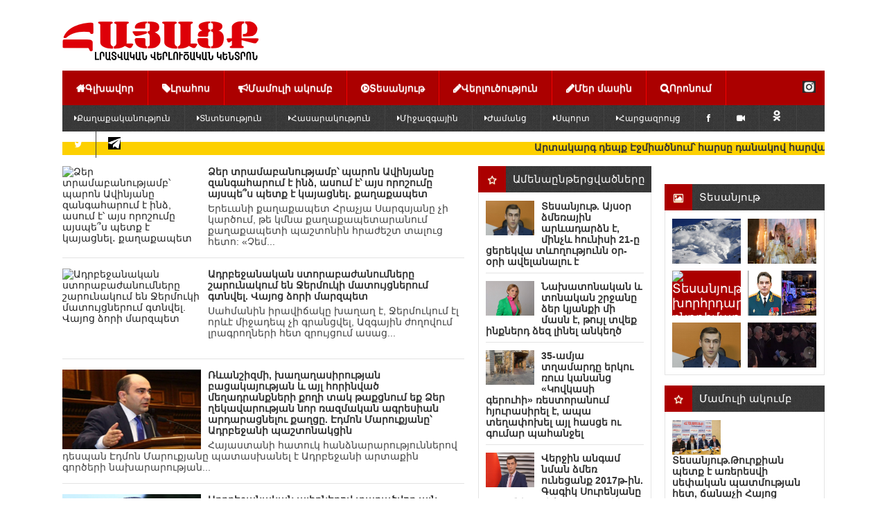

--- FILE ---
content_type: text/html; charset=utf-8
request_url: https://hayacq.com/2022/11/07/page/2/
body_size: 55397
content:
<!DOCTYPE html>
<html xmlns="http://www.w3.org/1999/xhtml">
<head>
    <meta http-equiv="Content-Type" content="text/html; charset=utf-8" />
<title>Նյութեր 07.11.2022 &raquo; Էջ 2 &raquo; Հայացք լրատվական վերլուծական կենտրոն</title>
<meta name="description" content="«Հայացք» լրատվական վերլուծական կենտրոն" />
<meta name="keywords" content="Հայացք, լուրեր, լրատվություն, նորություններ, հարցազրույզ, վերլուծություն, Լուրեր Հայաստանից, Հայացք լրատվական վերլուծական կենտրոն, Հայացք մամուլի ակումբ,  լրատվական վերլուծական կենտրոն, սենսացիաներ, news, новости, новости из Армении, Hayacq.com" />
<meta name="generator" content="Focus Media Group (https://focusmediagroup.org)" />
<link rel="search" type="application/opensearchdescription+xml" href="https://hayacq.com/engine/opensearch.php" title="Հայացք լրատվական վերլուծական կենտրոն" />
<link rel="alternate" type="application/rss+xml" title="Հայացք լրատվական վերլուծական կենտրոն" href="https://hayacq.com/rss.xml" />
<script type="text/javascript" src="/engine/classes/min/index.php?charset=utf-8&amp;g=general&amp;18"></script>
<script type="text/javascript" src="//ajax.googleapis.com/ajax/libs/webfont/1/webfont.js"></script>
<script type="text/javascript" src="/engine/editor/scripts/webfont.js"></script>
<link media="screen" href="/engine/editor/css/default.css" type="text/css" rel="stylesheet" />
    <!--[if IE]><script src="http://html5shiv.googlecode.com/svn/trunk/html5.js"></script><![endif]-->
    <link rel="stylesheet" href="/templates/Hayacq_ARM/css/main.css" type="text/css" media="screen, projection">
    <link rel="stylesheet" href="/templates/Hayacq_ARM/css/engine.css" type="text/css" media="screen, projection">
    <link rel="stylesheet" href="/templates/Hayacq_ARM/css/flexslider.css" type="text/css" media="screen">
    <link rel="stylesheet" href="/templates/Hayacq_ARM/css/bxslider.css" />
    <link rel="stylesheet" href="/templates/Hayacq_ARM/css/font-awesome.min.css">
    <meta name="viewport" content="width=device-width, initial-scale=1, maximum-scale=1">
    <!--[if IE 7]>
    <link rel="stylesheet" href="/templates/Hayacq_ARM/css/font-awesome-ie7.min.css">
    <![endif]-->
    <link rel="stylesheet" href="/templates/Hayacq_ARM/css/arcticmodal.css"> 
    
     <script>
  (function(i,s,o,g,r,a,m){i['GoogleAnalyticsObject']=r;i[r]=i[r]||function(){
  (i[r].q=i[r].q||[]).push(arguments)},i[r].l=1*new Date();a=s.createElement(o),
  m=s.getElementsByTagName(o)[0];a.async=1;a.src=g;m.parentNode.insertBefore(a,m)
  })(window,document,'script','https://www.google-analytics.com/analytics.js','ga');

  ga('create', 'UA-78256134-1', 'auto');
  ga('send', 'pageview');

</script> 
    
    <!-- Google tag (gtag.js) -->
<script async src="https://www.googletagmanager.com/gtag/js?id=G-4366B6MQQ8"></script>
<script>
  window.dataLayer = window.dataLayer || [];
  function gtag(){dataLayer.push(arguments);}
  gtag('js', new Date());

  gtag('config', 'G-4366B6MQQ8');
</script>
    
<meta property="fb:admins" content="100000603165845"/>
<meta property="fb:app_id" content="470903536758349"/> 
    
 <script type='text/javascript' src='https://platform-api.sharethis.com/js/sharethis.js#property=62eee2e6fab383001bf2a39f&product=inline-share-buttons' async='async'></script>

   <script>window.yaContextCb = window.yaContextCb || []</script>
<script src="https://yandex.ru/ads/system/context.js" async></script>
<script>
    const nnlJS = document.createElement('script'); 
    nnlJS.src = "https://ads.caramel.am/nnl.js?ts="+new Date().getTime();
    nnlJS.async = true;
    document.head.appendChild(nnlJS);
</script>

    
</head>
<body>
    
    
  <div id="fb-root"></div>
<script async defer src="https://connect.facebook.net/ru_RU/sdk.js#xfbml=1&version=v3.2&appId=470903536758349&autoLogAppEvents=1"></script>  
 
    <div id="fb-root"></div>
<script>(function(d, s, id) {
  var js, fjs = d.getElementsByTagName(s)[0];
  if (d.getElementById(id)) return;
  js = d.createElement(s); js.id = id;
  js.src = 'https://connect.facebook.net/ru_RU/sdk.js#xfbml=1&version=v3.1&appId=2157320127922071&autoLogAppEvents=1';
  fjs.parentNode.insertBefore(js, fjs);
}(document, 'script', 'facebook-jssdk'));</script>
    
 

    
    
    
    
<script type="text/javascript">
<!--
var dle_root       = '/';
var dle_admin      = '';
var dle_login_hash = '';
var dle_group      = 5;
var dle_skin       = 'Hayacq_ARM';
var dle_wysiwyg    = '-1';
var quick_wysiwyg  = '1';
var dle_act_lang   = ["Այո", "Ոչ", "Մուտքագրել", "Չեղարկել", "Պահպանել", "Ջնջել", "Ներբեռնվում է. Խնդրում ենք, սպասել..."];
var menu_short     = 'Արագ խմբագրում';
var menu_full      = 'Ամբողջական խմբագրում';
var menu_profile   = 'Նայել հաշիվը/պրոֆիլը';
var menu_send      = 'Ուղարկել հաղորդագրություն';
var menu_uedit     = 'Ադմինկենտրոն';
var dle_info       = 'Ինֆորմացիա';
var dle_confirm    = 'Հաստատում';
var dle_prompt     = 'Ինֆորմացիայի մուտքագրում';
var dle_req_field  = 'Լրացրեք բոլոր անհրաժեշտ դաշտերը';
var dle_del_agree  = 'Դուք իսկապես ուզում եք հեռացնել? Տվյալ գործողությունը հնարավոր չի լինի չեղարկել';
var dle_spam_agree = 'Դուք իսկապես ուզում եք օգտատերին նշել որպես սպամ? Դա կբերի նրա բոլոր մեկնաբանությունների հեռացմանը';
var dle_complaint  = 'Նշեք Ձեր բողոքի տեքստը ադմինիստրացիային:';
var dle_big_text   = 'Մուտքագրվել է տեքստի չափազանց մեծ տարածք.';
var dle_orfo_title = 'Նշեք ադմինիստրացիային ուղղված մեկնաբանությունը էջում հայտնաբերված սխալի վերաբերյալ';
var dle_p_send     = 'Ուղարկել';
var dle_p_send_ok  = 'Ծանուցումը հաջողությամբ ուղարկվել է';
var dle_save_ok    = 'Փոփոխությունները հաջողությամբ պահպանված են. Թարմացնել էջը?';
var dle_reply_title= 'Մեկնաբանության պատասխան';
var dle_tree_comm  = '0';
var dle_del_news   = 'Հեռացնել հոդվածը';
var allow_dle_delete_news   = false;
var dle_search_delay   = false;
var dle_search_value   = '';
jQuery(function($){
FastSearch();
});
//-->
</script>
<div id="wrapper">

    <header id="header">
        <hgroup id="logo">
            <a href="http://hayacq.com/uploads/main_logo.png">
               <div class="lef-banner-block">
				<a href="http://hayacq.com/"><img src="/uploads/main_logo.png" alt="" /></a>
			</div>
            </a>
        </hgroup> <!-- #logo-->
         <!-- #banner-468-->


      
        <nav>
            <ul id="menu">
                <li><a href="/"><i class="icon-home"></i>Գլխավոր</a></li>
                <li><a href="/index.php?do=lastnews"><i class="icon-tag"></i>Լրահոս</a></li>
                <li><a href="http://hayacq.com/pressclub/"><i class="icon-bullhorn"></i>Մամուլի ակումբ</a></li>
                <li><a href="http://hayacq.com/video/"><i class="icon-play-circle"></i>Տեսանյութ</a></li>
                <li><a href="http://hayacq.com/analysis/"><i class="icon-pencil"></i>Վերլուծություն</a></li>
                <li><a href="http://hayacq.com/about-us.html"><i class="icon-pencil"></i>Մեր մասին</a></li>
                <li><a href="#" onclick="$('#exampleModal-search').arcticmodal()"><i class="icon-search"></i>Որոնում</a></li>
              <a href="https://www.instagram.com/hayacqcom/" target="_blank"><img src="https://hayacq.com/uploads/instagram-l.png" style="margin-left:110px; margin-top: 15px; width:19px"></a>
            </ul>
            
              
            <ul id="menu-sub">
                <li><a href="http://hayacq.com/politiks/"><i class="icon-caret-right"></i>Քաղաքականություն</a></li>
                <li><a href="http://hayacq.com/economiks/"><i class="icon-caret-right"></i>Տնտեսություն</a></li>
                <li><a href="http://hayacq.com/social/"><i class="icon-caret-right"></i>Հասարակություն</a></li>
                <li><a href="http://hayacq.com/world/"><i class="icon-caret-right"></i>Միջազգային</a></li>
                <li><a href="http://hayacq.com/show/"><i class="icon-caret-right"></i>Ժամանց</a></li>
                <li><a href="http://hayacq.com/sport/"><i class="icon-caret-right"></i>Սպորտ</a></li>
                <li><a href="http://hayacq.com/interview/"><i class="icon-caret-right"></i>Հարցազրույց</a></li>
                <li><a href="https://web.facebook.com/Hayacqcom-1677699292305365/" target="_blank"><i class="icon-facebook"></i></a></li>
                <li><a href="https://www.youtube.com/@Hayacqcom/featured" target="_blank"><i class="icon-facetime-video"></i></a></li>
                <li><a href="https://ok.ru/profile/528862464989" target="_blank"><img src="https://hayacq.com/uploads/ok_logo.png"></i></a></li>
        
        <li><a href="https://twitter.com/Hayacqcom" target="_blank"><i  class="icon-twitter"></i></a></li>
        
        <li><a href="https://t.me/Hayacqcom" target="_blank"><img src="https://hayacq.com/uploads/teleg.png" style="margin-top:8px;" width="18px" height="18px" ></i></a></li>
                
  
        

            </ul>
            
        </nav> <!-- #nav-->
        </header> <!-- #header-->
	
    
   
       
       
        
<!--Վազող տողի սկիզբ--> 
<table style="background: rgb(250,250,250) none repeat scroll 0% 50%; -moz-background-clip: -moz-initial; -moz-background-origin: -moz-initial; -moz-background-inline-policy: -moz-initial;" width="100%" border="1" cellpadding="0" cellspacing="0" height="11"> <tbody><tr> <td style="background: #FDD000 none no-repeat scroll center center; -moz-background-clip: -moz-initial; -moz-background-origin: -moz-initial; -moz-background-inline-policy: -moz-initial;"> <marquee style="color: "#FDD000" width="100%"> <font color=rgb (253, 208,0)><b>
<a href="https://hayacq.com/87412--n-.html">Արտակարգ դեպք Էջմիածնում՝ հարսը դանակnվ հարվածել է սկեսրոջը և ամուսնուն, ապա ամուսինն էլ կնոջը</a>
&nbsp;
&nbsp;



&nbsp;&nbsp;&nbsp;&nbsp;
<a href="https://hayacq.com/87411--9-11-14-18-.html">Տեսանյութ.Ձյուն, բուք, մերկասառույց, օդի ջերմաստիճանը կբարձրանա 9-11 աստիճանով, այնուհետև կնվազի 14-18 աստիճանով</a>
&nbsp;
&nbsp;



&nbsp
<a href="https://hayacq.com/87410--2-.html">Որոշում է կայացվել 2 հոդվածի մասով Վարդան Ղուկասյանի նկատմամբ քրեական հետապնդումը դադարեցնել</a>
&nbsp;
&nbsp;



</b></font> </marquee></td> </tr></tbody></table>
<!--Վազող տողի ավարտ-->
    
    <br>
    <!-- Modal-->
    <div style="display: none;">
        <div class="box-modal" id="exampleModal-search">
            <form action="" name="searchform" method="post" id="search-block">
                <input type="hidden" name="do" value="search" />
                <input type="hidden" name="subaction" value="search" />
                <input type="text" name="story" value="Որոնում..." onblur="if(this.value=='') this.value='Որոնում...';" onfocus="if(this.value=='Որոնում...') this.value='';" id="search-text" />
                <input type="hidden" value="" type="submit" /> 
                <button type="submit" id="search-submit"><i class="icon-search"></i></button>
            </form> 
            <div class="box-modal_close arcticmodal-close">Փակել</div>
        </div>
        <div class="box-modal-login" id="exampleModal-panel">
            


<form method="post" action="" id="login-aut">
	<div class="input-line">
		<label for="login_name">Մուտքանուն:</label><input type="text" name="login_name" id="login_name" />
	</div>
	<div class="input-line">
		<label for="login_password">Գաղտնաբառ:</label><input type="password" name="login_password" id="login_password" />
	</div>
	<div class="not_save">
		<input type="checkbox" name="login_not_save" id="login_not_save" value="1"/><label for="login_not_save">Կողմնակի համակարգիչ</label>																																																																																																																							<span style="display:none;"> Հնարավոր է անվճար <a href="http://allfilm.net/" title="Դիտել ֆիլմեր">Դիտել ֆիլմեր առցանց</a>և չմոռանաք<a href="http://newtemplates.ru/" title="шаблоны dle">шаблоны dle</a> մեր հնարավորություններում <a href="http://newfilmak.org/" title="անվճար ներբեռնել ֆիլմեր">Անվճար ներբեռնել ֆիլմեր</a> լավագույն հնարավորություններով</span>
	</div>
	<button id="login-submit" onclick="submit();" type="submit" title="Войти"><i class="icon-ok"></i></button>
	<input name="login" type="hidden" id="login" value="submit" />
</form>

            <div class="box-modal_close arcticmodal-close">Փակել</div>
        </div>
    </div> <!-- #Modal-->

    <div id="middle">

        <section id="container">
            <div id="content">
        
        
        
        
                
                    
                    <div id='dle-content'><article class="short-news">
    <div class="short-news-image">
        <img src="https://ipress.am/images/content/22-12-2021/hrachy-sargsyan_7mOVm.jpg" alt="Ձեր տրամաբանությամբ՝ պարոն Ավինյանը զանգահարում է ինձ, ասում է՝ այս որոշումը այսպե՞ս պետք է կայացնել․ քաղաքապետ">
    </div>
    
    
    
    
    <div class="short-news-content">
        <h1><a href="https://hayacq.com/68096--.html">Ձեր տրամաբանությամբ՝ պարոն Ավինյանը զանգահարում է ինձ, ասում է՝ այս որոշումը այսպե՞ս պետք է կայացնել․ քաղաքապետ</a></h1>
        Երեւանի քաղաքապետ Հրաչյա Սարգսյանը չի կարծում, թե կմնա քաղաքապետարանում քաղաքապետի պաշտոնին հրաժեշտ տալուց հետո: «Չեմ...
    </div>
    
    
</article>
<article class="short-news">
    <div class="short-news-image">
        <img src="https://www.aysor.am/news_images/676/2026263_1/mhm0133096_thumb.thumb.jpg" alt="Ադրբեջանական ստորաբաժանումները շարունակում են Ջերմուկի մատույցներում գտնվել. Վայոց ձորի մարզպետ">
    </div>
    
    
    
    
    <div class="short-news-content">
        <h1><a href="https://hayacq.com/68095--.html">Ադրբեջանական ստորաբաժանումները շարունակում են Ջերմուկի մատույցներում գտնվել. Վայոց ձորի մարզպետ</a></h1>
        Սահմանին իրավիճակը խաղաղ է, Ջերմուկում էլ որևէ միջադեպ չի գրանցվել, Ազգային ժողովում լրագրողների հետ զրույցում ասաց...
    </div>
    
    
</article>
<article class="short-news">
    <div class="short-news-image">
        <img src="https://hayacq.com/uploads/posts/2018-04/1524129003_0-01.jpg" alt="Ռևանշիզմի, խաղաղասիրության բացակայության և այլ հորինված մեղադրանքների քողի տակ թաքցնում եք Ձեր ղեկավարության նոր ռազմական ագրեսիան արդարացնելու քաղցը. Էդմոն Մարուքյանը՝ Ադրբեջանի պաշտոնակցին">
    </div>
    
    
    
    
    <div class="short-news-content">
        <h1><a href="https://hayacq.com/68092--.html">Ռևանշիզմի, խաղաղասիրության բացակայության և այլ հորինված մեղադրանքների քողի տակ թաքցնում եք Ձեր ղեկավարության նոր ռազմական ագրեսիան արդարացնելու քաղցը. Էդմոն Մարուքյանը՝ Ադրբեջանի պաշտոնակցին</a></h1>
        Հայաստանի հատուկ հանձնարարություններով դեսպան Էդմոն Մարուքյանը պատասխանել է Ադրբեջանի արտաքին գործերի նախարարության...
    </div>
    
    
</article>
<article class="short-news">
    <div class="short-news-image">
        <img src="https://hayacq.com/uploads/posts/2019-04/1556614268_f570930bed161b_570930bed1659_thumb_v1.thumb.jpg" alt="Ադրբեջանական ալիքներով տարածվող այն տեղեկատվությունը, թե իբր Լաչինի միջանցքով Արցախ զինտեխնիկա է տեղափոխվում, աշխարհաքաղաքական շանտաժ է․ Դավիթ Բաբայան">
    </div>
    
    
    
    
    <div class="short-news-content">
        <h1><a href="https://hayacq.com/68091--.html">Ադրբեջանական ալիքներով տարածվող այն տեղեկատվությունը, թե իբր Լաչինի միջանցքով Արցախ զինտեխնիկա է տեղափոխվում, աշխարհաքաղաքական շանտաժ է․ Դավիթ Բաբայան</a></h1>
        Ադրբեջանական թելեգրամյան ալիքներով տարածվող այն տեղեկատվությունը, թե իբր Լաչինի միջանցքով Արցախ զինտեխնիկա է...
    </div>
    
    
</article>
<article class="short-news">
    <div class="short-news-image">
        <img src="https://hayacq.com/uploads/posts/2024-03/1709302713_ruben-rubinyan.jpg" alt="«Սոչիի հայտարարությունում շատ կարևոր արձանագրում կա». Ռուբեն Ռուբինյան">
    </div>
    
    
    
    
    <div class="short-news-content">
        <h1><a href="https://hayacq.com/68090--.html">«Սոչիի հայտարարությունում շատ կարևոր արձանագրում կա». Ռուբեն Ռուբինյան</a></h1>
        Մեկ շաբաթ առաջ Սոչիում Ռուսաստանի նախագահի, Հայաստանի վարչապետի և Ադրբեջանի նախագահի հանդիպման արդյունքում ընդունված...
    </div>
    
    
</article>
<article class="short-news">
    <div class="short-news-image">
        <img src="https://www.tert.am/news_images/1287/3858670_1/capture_20221107105850.thumb.jpg" alt="Մեկ ամիս շարունակ ՌԴ-ից ժամանած մասնագետները նոր գիտելիքներ են փոխանցել հետախույզ կինոլոգիական ջոկատի հրահանգիչներին և մարզել են ջոկատի չորքոտանիներին">
    </div>
    
    
    
    
    <div class="short-news-content">
        <h1><a href="https://hayacq.com/68089--.html">Մեկ ամիս շարունակ ՌԴ-ից ժամանած մասնագետները նոր գիտելիքներ են փոխանցել հետախույզ կինոլոգիական ջոկատի հրահանգիչներին և մարզել են ջոկատի չորքոտանիներին</a></h1>
        Արտակարգ իրավիճակների նախարարության հատուկ նշանակության փրկարարական աշխատանքների իրականացման կենտրոնի հետախույզ&nbsp;...
    </div>
    
    
</article>
<article class="short-news">
    <div class="short-news-image">
        <img src="https://www.7or.am/images/news/big/2022/11/1667804761_4.jpg" alt="Տեսանյութ.Ադրբեջանում երեխաներին պատրաստում են, այսպես կոչված, «հաղթանակի օրվան»">
    </div>
    
    
    
    
    <div class="short-news-content">
        <h1><a href="https://hayacq.com/68087--.html">Տեսանյութ.Ադրբեջանում երեխաներին պատրաստում են, այսպես կոչված, «հաղթանակի օրվան»</a></h1>
        Երեխաներին հայատյացության պրակտիկայի մեջ ներառելու ցցուն կլասիկ փաստ։      Ադրբեջանի սոցցանցերում այս տեսանյութն է...
    </div>
    
    
</article>
<article class="short-news">
    <div class="short-news-image">
        <img src="https://hayacq.com/uploads/posts/2024-02/1707804161_anna-vardapetyan.jpg" alt="Դատախազությունը պահանջում է զրկել Սուքիասյաններին «Սիլ պլազայի» սեփականության իրավունքից․ քրգործ է հարուցվել. «Հետք»">
    </div>
    
    
    
    
    <div class="short-news-content">
        <h1><a href="https://hayacq.com/68086--.html">Դատախազությունը պահանջում է զրկել Սուքիասյաններին «Սիլ պլազայի» սեփականության իրավունքից․ քրգործ է հարուցվել. «Հետք»</a></h1>
        Գլխավոր դատախազությունը դատական կարգով վիճարկում է Երևանի կենտրոնում գտնվող «Սիլ պլազա» բիզնես կենտրոնի...
    </div>
    
    
</article>
<article class="short-news">
    <div class="short-news-image">
        <img src="https://infoport.am/uploads/posts/8e4b55fdca02144321a24eca0b290d58.jpg" alt="10 հազար դրամ տուգանքի պատճառով առգրավել էին մեքենան․ Ինչու էր ինքնահրկիզվել քաղաքացին">
    </div>
    
    
    
    
    <div class="short-news-content">
        <h1><a href="https://hayacq.com/68085-10-.html">10 հազար դրամ տուգանքի պատճառով առգրավել էին մեքենան․ Ինչու էր ինքնահրկիզվել քաղաքացին</a></h1>
        Կառավարական առանձնատան մոտ ինքնահրկիզում կատարած 47-ամյա տղամարդը&nbsp; Ազիզ Ալիյանն է, նրա կյանքին վտանգ չի սպառնում,...
    </div>
    
    
</article>
<article class="short-news">
    <div class="short-news-image">
        <img src="https://hhpress.am/wp-content/uploads/2022/06/emma-banakcutyunner-2.jpg" alt="Իրանի հետաքրքրվածությունն Հայաստանի նկատմամբ  երկակի է, մեծ ուշադրություն է դարձնում Կովկասին">
    </div>
    
    
    
    
    <div class="short-news-content">
        <h1><a href="https://hayacq.com/68084--.html">Իրանի հետաքրքրվածությունն Հայաստանի նկատմամբ  երկակի է, մեծ ուշադրություն է դարձնում Կովկասին</a></h1>
        Իրանի վերջերս անցկացրած զորավարժություններն Արաքս գետի մոտ եւ նրա դիվանագիտական առաքելությունը Հայաստանում վերաբերում...
    </div>
    
    
</article>
<div id="navigation" align="center" style="margin-bottom:10px; margin-top:10px;">
	<a href="https://hayacq.com/2022/11/07/"><i class="icon-double-angle-left"></i></a> <a href="https://hayacq.com/2022/11/07/">1</a> <span>2</span>  <span><i class="icon-double-angle-right"></i></span>
    <div style="clear: both;"></div>
</div></div>
                
        
            
        
                 <br>
                 <br>
                 <br>
            </div> <!-- #content-->
        
        
        </section> <!-- #container-->
        
        
        
        
        <aside id="sideLeft">
    
        
             
        <div class="block-title">
                <h4><a href="http://hayacq.com/topnews/"><i class="icon-star-empty"></i>Ամենաընթերցվածները</a></h4>
            </div>
        
            <div class="side-popular block-content">
        
        
        
                <li>
	<img src="https://hayacq.com/uploads/posts/2018-06/1529909541_gagik-surenyan.jpg" alt="Տեսանյութ. Այսօր ձմեռային արևադարձն է, մինչև հունիսի 21-ը ցերեկվա տևողությունն օր-օրի ավելանալու է">
	<a href="https://hayacq.com/87241--21-.html" title="Տեսանյութ. Այսօր ձմեռային արևադարձն է, մինչև հունիսի 21-ը ցերեկվա տևողությունն օր-օրի ավելանալու է">Տեսանյութ. Այսօր ձմեռային արևադարձն է, մինչև հունիսի 21-ը ցերեկվա տևողությունն օր-օրի ավելանալու է</a>
</li>

<li>
	<img src="https://hayacq.com/uploads/posts/2023-11/1700586860_sona-harutyunyan2.jpg" alt="Նախատոնական և տոնական շրջանը ձեր կյանքի մի մասն է, թույլ տվեք ինքներդ ձեզ լինել անկեղծ">
	<a href="https://hayacq.com/87239--.html" title="Նախատոնական և տոնական շրջանը ձեր կյանքի մի մասն է, թույլ տվեք ինքներդ ձեզ լինել անկեղծ">Նախատոնական և տոնական շրջանը ձեր կյանքի մի մասն է, թույլ տվեք ինքներդ ձեզ լինել անկեղծ</a>
</li>

<li>
	<img src="https://static.tert.am/storage/files/2025-12-14-18-11-31-1765721600262-770x_.png" alt="35-ամյա տղամարդը երկու ռուս կանանց «Կովկասի գերուհի» ռեստորանում հյուրասիրել է, ապա տեղափոխել այլ հասցե ու գումար պահանջել">
	<a href="https://hayacq.com/87121-35-.html" title="35-ամյա տղամարդը երկու ռուս կանանց «Կովկասի գերուհի» ռեստորանում հյուրասիրել է, ապա տեղափոխել այլ հասցե ու գումար պահանջել">35-ամյա տղամարդը երկու ռուս կանանց «Կովկասի գերուհի» ռեստորանում հյուրասիրել է, ապա տեղափոխել այլ հասցե ու գումար պահանջել</a>
</li>

<li>
	<img src="https://hayacq.com/uploads/posts/2019-02/1549021490_inch-eghanak-e-spasvum-arajika-n142885-1.jpg" alt="Վերջին անգամ նման ձմեռ ունեցանք 2017թ-ին. Գագիկ Սուրենյանը լուսանկար է հրապարակել">
	<a href="https://hayacq.com/87118--2017-.html" title="Վերջին անգամ նման ձմեռ ունեցանք 2017թ-ին. Գագիկ Սուրենյանը լուսանկար է հրապարակել">Վերջին անգամ նման ձմեռ ունեցանք 2017թ-ին. Գագիկ Սուրենյանը լուսանկար է հրապարակել</a>
</li>

<li>
	<img src="https://pastinfo.am/storage/files/hh_24-573x_-quality(75).jpg" alt="Վիճաբանություն և ծեծկռտուք «Զվարթնոց» օդանավակայանում, կան ձերբակալվածներ">
	<a href="https://hayacq.com/87109--.html" title="Վիճաբանություն և ծեծկռտուք «Զվարթնոց» օդանավակայանում, կան ձերբակալվածներ">Վիճաբանություն և ծեծկռտուք «Զվարթնոց» օդանավակայանում, կան ձերբակալվածներ</a>
</li>


        
            </div>
        
        
        
                <div class="block-title">
                <h4><a href="http://hayacq.com/blog/"><i class="icon-star-empty"></i>Բլոգոլորտ</a></h4>
            </div>

            <div class="side-popular block-content">
                <li>
	<img src="https://mediahub.am/uploads/images/2025/12/image_750x_BSpyiRtHpHKhM.jpg" alt="Հայ գերիները կտտանքների են ենթարկվում, միջազգային դերակատարներն էլ կանաչ լույս են վառում ադրբեջանական հանցագործությունների համար">
	<a href="https://hayacq.com/87281--.html" title="Հայ գերիները կտտանքների են ենթարկվում, միջազգային դերակատարներն էլ կանաչ լույս են վառում ադրբեջանական հանցագործությունների համար">Հայ գերիները կտտանքների են ենթարկվում, միջազգային դերակատարներն էլ կանաչ լույս են վառում ադրբեջանական հանցագործությունների համար</a>
</li>

<li>
	<img src="https://hayacq.com/uploads/posts/2019-03/1551875132_50909103_1852612104866733_5077955497806528512_n.thumb.jpg" alt="Ակնհայտ է, որ Հայաստանի դեմ հիբրիդային պшտերազմ հենց այս պահին վարում է արհեստածին Ադրբեջանը">
	<a href="https://hayacq.com/87236--sh-.html" title="Ակնհայտ է, որ Հայաստանի դեմ հիբրիդային պшտերազմ հենց այս պահին վարում է արհեստածին Ադրբեջանը">Ակնհայտ է, որ Հայաստանի դեմ հիբրիդային պшտերազմ հենց այս պահին վարում է արհեստածին Ադրբեջանը</a>
</li>

<li>
	<img src="https://hayacq.com/uploads/posts/2020-10/1604133837_vardan_voskanyan.jpeg" alt="Իրանի հոգևոր առաջնորդի խորհրդականի հայտարարությունը «Թրամփի ուղու» վերաբերյալ բավական հստակ և միանշանակ ազդանշան է">
	<a href="https://hayacq.com/87152--.html" title="Իրանի հոգևոր առաջնորդի խորհրդականի հայտարարությունը «Թրամփի ուղու» վերաբերյալ բավական հստակ և միանշանակ ազդանշան է">Իրանի հոգևոր առաջնորդի խորհրդականի հայտարարությունը «Թրամփի ուղու» վերաբերյալ բավական հստակ և միանշանակ ազդանշան է</a>
</li>

<li>
	<img src="https://mediahub.am/uploads/images/2025/12/image_750x_lp4rKVmu32W7u.jpg" alt="Սա աննախադեպ խայտառակություն է, եթե ոչ պետական դшվաճանություն, Փաշինյանը մեր վրա «տղա է կանչում»">
	<a href="https://hayacq.com/87141--sh-.html" title="Սա աննախադեպ խայտառակություն է, եթե ոչ պետական դшվաճանություն, Փաշինյանը մեր վրա «տղա է կանչում»">Սա աննախադեպ խայտառակություն է, եթե ոչ պետական դшվաճանություն, Փաշինյանը մեր վրա «տղա է կանչում»</a>
</li>

<li>
	<img src="https://hayacq.com/uploads/posts/2019-02/1551083796_samvel-babayan.jpg" alt="Դուք, այոˊ, չունեք մանդատ խոսելու ԼՂ-ի ինքնորոշված ժողովրդի անունից, չունեք իրավունք փակելու նրա հարցը ինչ-որ մեկի քաղաքական քիմքի հարմարությամբ">
	<a href="https://hayacq.com/87129--.html" title="Դուք, այոˊ, չունեք մանդատ խոսելու ԼՂ-ի ինքնորոշված ժողովրդի անունից, չունեք իրավունք փակելու նրա հարցը ինչ-որ մեկի քաղաքական քիմքի հարմարությամբ">Դուք, այոˊ, չունեք մանդատ խոսելու ԼՂ-ի ինքնորոշված ժողովրդի անունից, չունեք իրավունք փակելու նրա հարցը ինչ-որ մեկի քաղաքական քիմքի հարմարությամբ</a>
</li>


            </div>
        
        
            

        
             <div class="block-title">
                <h4><a href=""><i class="icon-star-empty"></i>Շուտով</a></h4>
            </div>
            <div class="side-popular block-content">
                
            </div>       
          
        
        <div  class="block-title">
     <h4><i class="icon-star-empty"></i>Հարցում </h4>
            </div>
    <div  class="block-content">
           
                
    </div>
        
        
        
        
        
        
    
     
        
        
        

        
        
        
        </aside> <!-- #sideLeft -->

        <aside id="sideRight">
    

 
  
    
 <div  class="fb-page"
  data-href="https://www.facebook.com/hayacqcom/" 
  data-width="231"
  data-hide-cover="false"
  data-show-facepile="true"></div>
    
    
        
        <div class="block-title" style="margin-top:10px;">
               
        <h4><a href="http://hayacq.com/video/"><i class="icon-picture"></i>Տեսանյութ</a></h4>
            </div>

            <div class="block-content">
                <ul class="side-photo">
                    <li>
	<a href="https://hayacq.com/87411--9-11-14-18-.html" alt="Տեսանյութ.Ձյուն, բուք, մերկասառույց, օդի ջերմաստիճանը կբարձրանա 9-11 աստիճանով, այնուհետև կնվազի 14-18 աստիճանով">
		<img src="https://hayacq.com/uploads/posts/2018-12/1544085741_1.thumb-1.jpg" alt="Տեսանյութ.Ձյուն, բուք, մերկասառույց, օդի ջերմաստիճանը կբարձրանա 9-11 աստիճանով, այնուհետև կնվազի 14-18 աստիճանով">
	</a>
</li><li>
	<a href="https://hayacq.com/87350--.html" alt="Տեսանյութ․Միքայել արքեպիսկոպոս Աջապահյանի աջակիցները շարականներով են շնորհավորել Սրբազանի ծնունդը">
		<img src="https://hayacq.com/uploads/miqayel-srbazan.jpg" alt="Տեսանյութ․Միքայել արքեպիսկոպոս Աջապահյանի աջակիցները շարականներով են շնորհավորել Սրբազանի ծնունդը">
	</a>
</li><li>
	<a href="https://hayacq.com/87252--.html" alt="Տեսանյութ.Թուրքիայի խորհրդարանում ընդդիմադիրների ու իշխանության միջև ծեծկռտուք է եղել">
		<img src="https://pastinfo.am/storage/files/screenshot-2025-12-22-114723-573x_-quality(75).png" alt="Տեսանյութ.Թուրքիայի խորհրդարանում ընդդիմադիրների ու իշխանության միջև ծեծկռտուք է եղել">
	</a>
</li><li>
	<a href="https://hayacq.com/87251--shn-nh.html" alt="Տեսանյութ.Մոսկվայում մեքենայի պшյթյnւնի հետևանքով ՌԴ ԶՈՒ գեներալ-լեյտենանտ է զnhվել">
		<img src="https://mediahub.am/uploads/images/2025/12/image_750x_dl281lZkAXmUN.jpg" alt="Տեսանյութ.Մոսկվայում մեքենայի պшյթյnւնի հետևանքով ՌԴ ԶՈՒ գեներալ-լեյտենանտ է զnhվել">
	</a>
</li><li>
	<a href="https://hayacq.com/87241--21-.html" alt="Տեսանյութ. Այսօր ձմեռային արևադարձն է, մինչև հունիսի 21-ը ցերեկվա տևողությունն օր-օրի ավելանալու է">
		<img src="https://hayacq.com/uploads/posts/2018-06/1529909541_gagik-surenyan.jpg" alt="Տեսանյութ. Այսօր ձմեռային արևադարձն է, մինչև հունիսի 21-ը ցերեկվա տևողությունն օր-օրի ավելանալու է">
	</a>
</li><li>
	<a href="https://hayacq.com/87206--10-.html" alt="Տեսանյութ.Քաղաքացիները «Հուդա», «Դավաճան» են վանկարկում, ինչպես են 10 եպիսկոպոսները հեռանում">
		<img src="https://static.tert.am/storage/files/ba823efe-35ef-46c4-8020-d8e4f5a23e03-1766068467162-770x_.jpg" alt="Տեսանյութ.Քաղաքացիները «Հուդա», «Դավաճան» են վանկարկում, ինչպես են 10 եպիսկոպոսները հեռանում">
	</a>
</li>
                </ul>
            </div>



        
        <div class="block-title">
                <h4><a href="http://hayacq.com/pressclub/"><i class="icon-star-empty"></i>Մամուլի ակումբ</a></h4>
            </div>
            <div class="side-popular block-content">
                <li>
	<img src="https://hayacq.com/uploads/selay-ertem-eran-gyunduz-xukas-papyan.jpg" alt="Տեսանյութ.Թուրքիան պետք է առերեսվի սեփական պատմության հետ, ճանաչի Հայոց ցեղասպանությունը և հատուցի դրա համար">
	<a href="https://hayacq.com/83973--.html" title="Տեսանյութ.Թուրքիան պետք է առերեսվի սեփական պատմության հետ, ճանաչի Հայոց ցեղասպանությունը և հատուցի դրա համար">Տեսանյութ.Թուրքիան պետք է առերեսվի սեփական պատմության հետ, ճանաչի Հայոց ցեղասպանությունը և հատուցի դրա համար</a>
</li>

<li>
	<img src="https://hayacq.com/uploads/hayk-gabrielyan.jpg" alt="Տեսանյութ.Ովքե՞ր և ի՞նչ հարցերով են դիմում դետեկտիվին, մանրամասնում է ՀՀ-ում առաջին և միակ մասնավոր խուզարկուն">
	<a href="https://hayacq.com/83598--.html" title="Տեսանյութ.Ովքե՞ր և ի՞նչ հարցերով են դիմում դետեկտիվին, մանրամասնում է ՀՀ-ում առաջին և միակ մասնավոր խուզարկուն">Տեսանյութ.Ովքե՞ր և ի՞նչ հարցերով են դիմում դետեկտիվին, մանրամասնում է ՀՀ-ում առաջին և միակ մասնավոր խուզարկուն</a>
</li>

<li>
	<img src="https://hayacq.com/uploads/armen-badalyan-davit-petrosyan.jpg" alt="Տեսանյութ.Քողարկված կոռուպցիոն սխեմա, ինչու է Կադաստրի կոմիտեն խոչընդոտում Համահայկական կոնգրես կոնսորցիումի սոցիալական նախագծերը">
	<a href="https://hayacq.com/83287--.html" title="Տեսանյութ.Քողարկված կոռուպցիոն սխեմա, ինչու է Կադաստրի կոմիտեն խոչընդոտում Համահայկական կոնգրես կոնսորցիումի սոցիալական նախագծերը">Տեսանյութ.Քողարկված կոռուպցիոն սխեմա, ինչու է Կադաստրի կոմիտեն խոչընդոտում Համահայկական կոնգրես կոնսորցիումի սոցիալական նախագծերը</a>
</li>

<li>
	<img src="https://hayacq.com/uploads/armen-badalyan.jpg" alt="Տեսանյութ.14 ուժերին պետք է բաժանել երկու խմբի՝ ֆավորիտներ և երկրորդական ուժեր">
	<a href="https://hayacq.com/74878-14-.html" title="Տեսանյութ.14 ուժերին պետք է բաժանել երկու խմբի՝ ֆավորիտներ և երկրորդական ուժեր">Տեսանյութ.14 ուժերին պետք է բաժանել երկու խմբի՝ ֆավորիտներ և երկրորդական ուժեր</a>
</li>

<li>
	<img src="https://hayacq.com/uploads/norik-norikyan-hayacq-akumb.jpg" alt="Տեսանյութ.Որակական փոփոխությունների համար առաջարկում եմ հասնել կոնսենսուսային թեկնածուի, մնացած ուժերն էլ ինքնաբացարկի դիմումներ ներկայացնեն. Ն Նորիկյան">
	<a href="https://hayacq.com/74628--.html" title="Տեսանյութ.Որակական փոփոխությունների համար առաջարկում եմ հասնել կոնսենսուսային թեկնածուի, մնացած ուժերն էլ ինքնաբացարկի դիմումներ ներկայացնեն. Ն Նորիկյան">Տեսանյութ.Որակական փոփոխությունների համար առաջարկում եմ հասնել կոնսենսուսային թեկնածուի, մնացած ուժերն էլ ինքնաբացարկի դիմումներ ներկայացնեն. Ն Նորիկյան</a>
</li>


            </div>  
        
        
        
        
            <div class="block-title">
                <h4><a href="http://hayacq.com/photoslide/"><i class="icon-picture"></i>Ֆոտոշարք</a></h4>
            </div>
            <div class="block-content">
                <ul class="side-photo">
                    <li>
	<a href="https://hayacq.com/87118--2017-.html" alt="Վերջին անգամ նման ձմեռ ունեցանք 2017թ-ին. Գագիկ Սուրենյանը լուսանկար է հրապարակել">
		<img src="https://hayacq.com/uploads/posts/2019-02/1549021490_inch-eghanak-e-spasvum-arajika-n142885-1.jpg" alt="Վերջին անգամ նման ձմեռ ունեցանք 2017թ-ին. Գագիկ Սուրենյանը լուսանկար է հրապարակել">
	</a>
</li><li>
	<a href="https://hayacq.com/85043--.html" alt="Կլիմայական փոփոխությունների և երաշտի պատճառով Վանա լիճն օրեցօր ցամաքում է. Լուսանկարներ">
		<img src="https://hayacq.com/uploads/vana-lich.jpg" alt="Կլիմայական փոփոխությունների և երաշտի պատճառով Վանա լիճն օրեցօր ցամաքում է. Լուսանկարներ">
	</a>
</li><li>
	<a href="https://hayacq.com/84759--.html" alt="Կաթողիկե Սուրբ Էջմիածնի տոնի առթիվ, հավատացյալների երկրպագության համար դուրս են բերվել Սուրբ Էջմիածնի սրբազան մասունքները.․Լուսանկարներ">
		<img src="https://yerkir.am/storage/articles/2025/06/22/19595f3cdead0a1b15318230f42b5f72_1750582722.jpg" alt="Կաթողիկե Սուրբ Էջմիածնի տոնի առթիվ, հավատացյալների երկրպագության համար դուրս են բերվել Սուրբ Էջմիածնի սրբազան մասունքները.․Լուսանկարներ">
	</a>
</li><li>
	<a href="https://hayacq.com/84268--.html" alt="Արտակարգ իրավիճակ, ուժեղ կարկուտը վնասել է ցանքատարածություններ, այգիներ և տների տանիքներ.Ֆոտո">
		<img src="https://static.tert.am/storage/files/screenshot-2025-05-13-225644-770x_.png" alt="Արտակարգ իրավիճակ, ուժեղ կարկուտը վնասել է ցանքատարածություններ, այգիներ և տների տանիքներ.Ֆոտո">
	</a>
</li><li>
	<a href="https://hayacq.com/84136--.html" alt="Ադրբեջանն Արցախում շարունակում է անխնա ոչնչացնել ամեն ինչ, ինչ հայկական է. Ֆոտո">
		<img src="https://static.tert.am/storage/files/495041690-1011722364431699-9204664417653980405-n-770x_.jpg" alt="Ադրբեջանն Արցախում շարունակում է անխնա ոչնչացնել ամեն ինչ, ինչ հայկական է. Ֆոտո">
	</a>
</li><li>
	<a href="https://hayacq.com/83990--.html" alt="Ադրբեջանը կրակ է բացել Սյունիքի մարզի Խոզնավար բնակավայրի ուղղությամբ. Լուսանկարներ">
		<img src="https://hayacq.com/uploads/posts/2018-08/1534927229_sahman-zinvor-anhet-korac.png" alt="Ադրբեջանը կրակ է բացել Սյունիքի մարզի Խոզնավար բնակավայրի ուղղությամբ. Լուսանկարներ">
	</a>
</li>
                </ul>
        
        </div>
           
     
        <div class="block-title">
                <h4><i class="icon-reorder"></i>Արխիվ</h4>
            </div>
        
        
            <div class="block-content">
                <div id="calendar-layer"><table id="calendar" class="calendar"><tr><th colspan="7" class="monthselect"><a class="monthlink" onclick="doCalendar('10','2022','right'); return false;" href="https://hayacq.com/2022/10/" title="Նախորդ ամիս">&laquo;</a>&nbsp;&nbsp;&nbsp;&nbsp;նոյեմբերի 2022&nbsp;&nbsp;&nbsp;&nbsp;<a class="monthlink" onclick="doCalendar('12','2022','left'); return false;" href="https://hayacq.com/2022/12/" title="Հաջորդ ամիս">&raquo;</a></th></tr><tr><th class="workday">Երկ</th><th class="workday">երք</th><th class="workday">Չոր</th><th class="workday">Հնգ</th><th class="workday">Ուրբ</th><th class="weekday">Շբ</th><th class="weekday">Կր</th></tr><tr><td colspan="1">&nbsp;</td><td  class="day-active-v" ><a class="day-active-v" href="https://hayacq.com/2022/11/01/" title="Մինչ այս բոլոր հրապարակումները 01 նոյեմբերի 2022">1</a></td><td  class="day-active-v" ><a class="day-active-v" href="https://hayacq.com/2022/11/02/" title="Մինչ այս բոլոր հրապարակումները 02 նոյեմբերի 2022">2</a></td><td  class="day-active-v" ><a class="day-active-v" href="https://hayacq.com/2022/11/03/" title="Մինչ այս բոլոր հրապարակումները 03 նոյեմբերի 2022">3</a></td><td  class="day-active-v" ><a class="day-active-v" href="https://hayacq.com/2022/11/04/" title="Մինչ այս բոլոր հրապարակումները 04 նոյեմբերի 2022">4</a></td><td  class="day-active" ><a class="day-active" href="https://hayacq.com/2022/11/05/" title="Մինչ այս բոլոր հրապարակումները 05 նոյեմբերի 2022">5</a></td><td  class="weekday" >6</td></tr><tr><td  class="day-active-v" ><a class="day-active-v" href="https://hayacq.com/2022/11/07/" title="Մինչ այս բոլոր հրապարակումները 07 նոյեմբերի 2022">7</a></td><td  class="day-active-v" ><a class="day-active-v" href="https://hayacq.com/2022/11/08/" title="Մինչ այս բոլոր հրապարակումները 08 նոյեմբերի 2022">8</a></td><td  class="day-active-v" ><a class="day-active-v" href="https://hayacq.com/2022/11/09/" title="Մինչ այս բոլոր հրապարակումները 09 նոյեմբերի 2022">9</a></td><td  class="day-active-v" ><a class="day-active-v" href="https://hayacq.com/2022/11/10/" title="Մինչ այս բոլոր հրապարակումները 10 նոյեմբերի 2022">10</a></td><td  class="day-active-v" ><a class="day-active-v" href="https://hayacq.com/2022/11/11/" title="Մինչ այս բոլոր հրապարակումները 11 նոյեմբերի 2022">11</a></td><td  class="day-active" ><a class="day-active" href="https://hayacq.com/2022/11/12/" title="Մինչ այս բոլոր հրապարակումները 12 նոյեմբերի 2022">12</a></td><td  class="day-active" ><a class="day-active" href="https://hayacq.com/2022/11/13/" title="Մինչ այս բոլոր հրապարակումները 13 նոյեմբերի 2022">13</a></td></tr><tr><td  class="day-active-v" ><a class="day-active-v" href="https://hayacq.com/2022/11/14/" title="Մինչ այս բոլոր հրապարակումները 14 նոյեմբերի 2022">14</a></td><td  class="day-active-v" ><a class="day-active-v" href="https://hayacq.com/2022/11/15/" title="Մինչ այս բոլոր հրապարակումները 15 նոյեմբերի 2022">15</a></td><td  class="day-active-v" ><a class="day-active-v" href="https://hayacq.com/2022/11/16/" title="Մինչ այս բոլոր հրապարակումները 16 նոյեմբերի 2022">16</a></td><td  class="day-active-v" ><a class="day-active-v" href="https://hayacq.com/2022/11/17/" title="Մինչ այս բոլոր հրապարակումները 17 նոյեմբերի 2022">17</a></td><td  class="day-active-v" ><a class="day-active-v" href="https://hayacq.com/2022/11/18/" title="Մինչ այս բոլոր հրապարակումները 18 նոյեմբերի 2022">18</a></td><td  class="day-active" ><a class="day-active" href="https://hayacq.com/2022/11/19/" title="Մինչ այս բոլոր հրապարակումները 19 նոյեմբերի 2022">19</a></td><td  class="weekday" >20</td></tr><tr><td  class="day-active-v" ><a class="day-active-v" href="https://hayacq.com/2022/11/21/" title="Մինչ այս բոլոր հրապարակումները 21 նոյեմբերի 2022">21</a></td><td  class="day-active-v" ><a class="day-active-v" href="https://hayacq.com/2022/11/22/" title="Մինչ այս բոլոր հրապարակումները 22 նոյեմբերի 2022">22</a></td><td  class="day-active-v" ><a class="day-active-v" href="https://hayacq.com/2022/11/23/" title="Մինչ այս բոլոր հրապարակումները 23 նոյեմբերի 2022">23</a></td><td  class="day-active-v" ><a class="day-active-v" href="https://hayacq.com/2022/11/24/" title="Մինչ այս բոլոր հրապարակումները 24 նոյեմբերի 2022">24</a></td><td  class="day-active-v" ><a class="day-active-v" href="https://hayacq.com/2022/11/25/" title="Մինչ այս բոլոր հրապարակումները 25 նոյեմբերի 2022">25</a></td><td  class="day-active" ><a class="day-active" href="https://hayacq.com/2022/11/26/" title="Մինչ այս բոլոր հրապարակումները 26 նոյեմբերի 2022">26</a></td><td  class="weekday" >27</td></tr><tr><td  class="day-active-v" ><a class="day-active-v" href="https://hayacq.com/2022/11/28/" title="Մինչ այս բոլոր հրապարակումները 28 նոյեմբերի 2022">28</a></td><td  class="day-active-v" ><a class="day-active-v" href="https://hayacq.com/2022/11/29/" title="Մինչ այս բոլոր հրապարակումները 29 նոյեմբերի 2022">29</a></td><td  class="day-active-v" ><a class="day-active-v" href="https://hayacq.com/2022/11/30/" title="Մինչ այս բոլոր հրապարակումները 30 նոյեմբերի 2022">30</a></td><td colspan="4">&nbsp;</td></tr></table></div>
            </div>      
        
        </aside> <!-- #sideRight -->

        </div> <!-- #middle-->
        

</div> <!-- #wrapper -->        
      
 <br>
 <br>
    <br>
 <br>
        
   
        
<footer id="footer">
         
                <nav>
            <ul id="menu">
                <li><a href="/"><i class="icon-home"></i>Գլխավոր</a></li>
                <li><a href="/index.php?do=lastnews"><i class="icon-tag"></i>Լրահոս</a></li>
                <li><a href="http://hayacq.com/pressclub/"><i class="icon-bullhorn"></i>Մամուլի ակումբ</a></li>
                <li><a href="/index.php?do=lastcomments"><i class="icon-play-circle"></i>Տեսանյութ</a></li>
                <li><a href="http://hayacq.com/analysis/"><i class="icon-pencil"></i>Վերլուծություն</a></li>
                <li><a href="http://hayacq.com/about-us.html"><i class="icon-pencil"></i>Մեր մասին</a></li>
                <li><a href="#" onclick="$('#exampleModal-search').arcticmodal()"><i class="icon-search"></i>Որոնում</a></li>
               <a href="https://www.instagram.com/hayacqcom/" target="_blank"><img src="https://hayacq.com/uploads/instagram-l.png" style="margin-left:80px; margin-top: 15px; width:19px"></a> 
            </ul>
            <ul id="menu-sub">
                <li><a href="http://hayacq.com/politiks/"><i class="icon-caret-right"></i>Քաղաքականություն</a></li>
                <li><a href="http://hayacq.com/economiks/"><i class="icon-caret-right"></i>Տնտեսություն</a></li>
                <li><a href="http://hayacq.com/social/"><i class="icon-caret-right"></i>Հասարակություն</a></li>
                <li><a href="http://hayacq.com/world/"><i class="icon-caret-right"></i>Միջազգային</a></li>
                <li><a href="http://hayacq.com/show/"><i class="icon-caret-right"></i>Ժամանց</a></li>
                <li><a href="http://hayacq.com/sport/"><i class="icon-caret-right"></i>Սպորտ</a></li>
                <li><a href="http://hayacq.com/interview/"><i class="icon-caret-right"></i>Հարցազրույց</a></li>
                <li><a href="https://web.facebook.com/Hayacqcom-1677699292305365/" target="_blank"><i class="icon-facebook"></i></a></li>
                <li><a href="https://www.youtube.com/@Hayacqcom/featured" target="_blank"><i class="icon-facetime-video"></i></a></li>
                <li><a href="https://twitter.com/Hayacqcom" target="_blank"><i class="icon-twitter" ></i></a></li>
                <li><a href="https://ok.ru/profile/528862464989" target="_blank"><img src="https://hayacq.com/uploads/ok_logo.png"></i></a></li>
    <li><a href="https://t.me/Hayacqcom" target="_blank"><img src="https://hayacq.com/uploads/teleg.png" style="margin-top:8px;" width="18px" height="18px" ></i></a></li>
    
   
                

            </ul>
            </nav>
    
        
            </footer><!-- #footer -->

   <footer id="footer2">
<table border="1">
				 <tr>
				   <li>&copy;Hayacq.com - Հրապարակումների մասնակի կամ ամբողջական օգտագործման դեպքում հղումը Hayacq.com-ին պարտադիր է:
Կայքում արտահայտված կարծիքները պարտադիր չէ, որ համընկնեն խմբագրության տեսակետի հետ: 
Գովազդների բովանդակության համար կայքը պատասխանատվություն չի կրում:</li>
				 </tr>
        <br>
   

				 <tr>
			  
				   <li><li align="left"><strong>&nbsp;&nbsp;էլ-փոստ -hayacq.com@gmail.com</strong></li></li>
				 </tr>
			   </table>
     
    </body>
               </footer2><!-- #footer2 -->
    
<br>

        <!-- Plugins -->
    <script src="/templates/Hayacq_ARM/js/jquery.flexslider.js"></script>
    <script src="/templates/Hayacq_ARM/js/jquery.bxslider.js"></script>
    <script src="/templates/Hayacq_ARM/js/jquery.arcticmodal-0.3.min.js"></script>
    <script type="text/javascript">
        $(document).ready(function(){
          $('.slider4').bxSlider({
            slideWidth: 239,
            minSlides: 2,
            maxSlides: 4,
            moveSlides: 1,
            slideMargin: 10
          });
        });
        $(function(){
          SyntaxHighlighter.all();
        });
        $(window).load(function(){
          $('.flexslider').flexslider({
            animation: "slide",
            controlNav: "thumbnails",
            start: function(slider){
              $('body').removeClass('loading');
            }
          });
        });
    </script>
  

    

   
 
    
</body>
</html>

--- FILE ---
content_type: text/css
request_url: https://hayacq.com/templates/Hayacq_ARM/css/main.css
body_size: 3575
content:
html, body, div, span, applet, object, iframe,
h1, h2, h3, h4, h5, h6, p, blockquote, pre,
a, abbr, acronym, address, big, cite, code,
del, dfn, em, font, img, ins, kbd, q, s, samp,
small, strike, strong, sub, sup, tt, var,
dl, dt, dd, ol, ul, li,
fieldset, form, label, legend,
table, caption, tbody, tfoot, thead, tr, th, td {
  margin: 0;
  padding: 0;
  border: 0;
  outline: 0;
  font-size: 100%;
  vertical-align: baseline;
  background: transparent;
}



ol, ul, li {
  list-style: none;
}

blockquote, q {
  quotes: none;
}

:focus {
  outline: 0;
}

ins {
  text-decoration: none;
}

del {
  text-decoration: line-through;
}

table {
  border-collapse: collapse;
  border-spacing: 0;
}

html {
  height: 100%;
}

header, nav, section, article, aside, footer {
  display: block;
}

body {
  font: 14px Arial, Tahoma, Verdana, sans-serif;
  width: 100%;
  height: 100%;
  color: #222;
}

a {
  color: #333;
  outline: none;
  text-decoration: none;
}

a:hover {
  text-decoration: none;
}

p {
  margin: 0 0 16px
}

img {
  border: none;
}

input {
  vertical-align: middle;
  border: 1px solid #BCC0C2;
  outline: none`;
}

#wrapper {
  width: 1100px;
  margin: 0 auto;
  min-height: 100%;
  height: auto !important;
  height: 100%;
}

.transition {
  /* Transition */
  -webkit-transition: all 0.2s ease-in-out;
  -moz-transition: all 0.2s ease-in-out;
  -o-transition: all 0.2s ease-in-out;
  transition: all 0.2s ease-in-out;
}

.lcol {
    float: left;
}

.rcol {
    float: right;
}

/* Header
-----------------------------------------------------------------------------*/
#header {
  height: 190px;
  position: relative;
  margin-bottom: 15px;
}

#logo {
  position: absolute;
  top: 31px;
  left: 0;
  color: #00006f;
}

#logo a {
  text-decoration: none;
}

#logo h1 {
  font-size: 26px;
  margin-left: 50px;
}

#logo h1 span {
  color: #F9C300;
}

#logo h2 {
  font-size: 13px;
  font-weight: normal;
  line-height: 28px;
  margin-left: 50px;
}

#logo .emblem {
  font-size: 2em;
  position: absolute;
  top: -3px;
  left: 0;
  background: #ab0000;
  padding: 8px 11px
}

#banner-468 {
  position: absolute;
  width: 550px;
  height: 60px;
  top: 20px;
  right: 0;
}

#menu {
  width: 100%;
  height: 50px;
  background: #ab0000;
  position: absolute;
  bottom: 38px;
  left: 0;
}

#menu li {
  float: left;
  border-right: 1px solid #f30000;
}

#menu li:last-child {
  border-right: none;
}

#menu li a {
  font-size: 14px;
  height: 50px;
  display: block;
  color: #fff;
  text-decoration: none;
  line-height: 50px;
  text-shadow: 0 1px 1px;
  padding: 0 20px;
}

#menu li a:hover {
  background: #f30000;

  /* Transition */
  -webkit-transition: all 0.2s ease-in-out;
  -moz-transition: all 0.2s ease-in-out;
  -o-transition: all 0.2s ease-in-out;
  transition: all 0.2s ease-in-out;
}

#menu li a i {
  margin-right: 0px;
}

#menu-sub {
  width: 100%;
  height: 38px;
  background: #393939 url(../images/wild_oliva.png) repeat;
  box-shadow: inset 0 0 60px #393939;
  position: absolute;
  bottom: 0;
  left: 0;
}

#menu-sub li {
  float: left;
  border-right: 1px solid #444;
    margin-left: -3px;
}

#menu-sub li:last-child {
  border-right: none;
}

#menu-sub li a {
  font-size: 12px;
  display: block;
  color: #fff;
  text-decoration: none;
  line-height: 38px;
  padding: 0 20px;
    
    
}

#menu-sub li a:hover {
  background: #333;
  color: #ffffff;

  /* Transition */
  -webkit-transition: all 0.2s ease-in-out;
  -moz-transition: all 0.2s ease-in-out;
  -o-transition: all 0.2s ease-in-out;
  transition: all 0.2s ease-in-out;
}

#menu-sub li a i {
  margin-right: 0px;
}

/* Search
-----------------------------------------------------------------------------*/
#search-block {
  overflow: hidden;
}

#search-text {
  float: left;
  width: 440px;
  border: 1px solid #ddd;
  color: #393939;
  padding: 7px 8px;
}

#search-submit {
  float: left;
  background: #ab0000;
  border: none;
  color: #393939;
  outline: none;
  cursor: pointer;
  padding: 7px 9px;
  margin-left: 5px;

  /* Transition */
  -webkit-transition: all 0.2s ease-in-out;
  -moz-transition: all 0.2s ease-in-out;
  -o-transition: all 0.2s ease-in-out;
  transition: all 0.2s ease-in-out;
}

#search-submit:hover {
  background: #393939;
  color: #fff;

  /* Transition */
  -webkit-transition: all 0.2s ease-in-out;
  -moz-transition: all 0.2s ease-in-out;
  -o-transition: all 0.2s ease-in-out;
  transition: all 0.2s ease-in-out;
}

/* Login panel
-----------------------------------------------------------------------------*/
.login-list {
  width: 300px;
  height: 115px;
  margin-left: 120px;
}

.login-list li {
  float: left;
  width: 140px;
  height: 35px;
  background: #393939;
  color: #fff;
  line-height: 35px;
  margin: 0 6px 5px 0;

  /* Transition */
  -webkit-transition: all 0.2s ease-in-out;
  -moz-transition: all 0.2s ease-in-out;
  -o-transition: all 0.2s ease-in-out;
  transition: all 0.2s ease-in-out;
}

.login-list li:hover {
  background: #ab0000;
  color: #393939;

  /* Transition */
  -webkit-transition: all 0.2s ease-in-out;
  -moz-transition: all 0.2s ease-in-out;
  -o-transition: all 0.2s ease-in-out;
  transition: all 0.2s ease-in-out;
}

.login-list li a {
  position: relative;
  display: block;
  width: 140px;
  height: 35px;
  color: #fff;
  text-decoration: none;
}

.login-list li a:hover {
  color: #393939;
}

.login-list li i {
  margin: 0 6px 0 12px;
}

.login-avatar {
  float: left;
  position: relative;
  width: 115px;
  height: 115px;
  margin-right: 6px;
}

.login-avatar img {
  width: 100%;
}

.login-avatar .logout {
  position: absolute;
  bottom: 0;
  left: 0;
  width: 115px;
  height: 35px;
  background: #393939;
  color: #fff;
  line-height: 35px;
  text-align: center;
  text-decoration: none;
  opacity: 0.80;

  /* Transition */
  -webkit-transition: all 0.2s ease-in-out;
  -moz-transition: all 0.2s ease-in-out;
  -o-transition: all 0.2s ease-in-out;
  transition: all 0.2s ease-in-out;
}

.login-avatar .logout:hover {
  opacity: 1;

  /* Transition */
  -webkit-transition: all 0.2s ease-in-out;
  -moz-transition: all 0.2s ease-in-out;
  -o-transition: all 0.2s ease-in-out;
  transition: all 0.2s ease-in-out;
}

#login-aut .input-line { 
  height: 40px;
}

#login-aut .input-line label {
  float: left;
  width: 70px;
  line-height: 30px;
}

#login-aut .input-line input {
  float: right;
  border: 1px solid #ddd;
  color: #393939;
  padding: 7px 8px;
}

#login-aut .not_save {
  float: left;
  line-height: 22px;
  margin-top: 3px;
}

#login_not_save {
  margin: -2px 5px 0 0;
}

#login-submit {
  float: right;
  border: 1px solid #ddd;
  padding: 5px 8px;
  cursor: pointer;
  border: none;
  color: #393939;
  background: #ab0000;

  /* Transition */
  -webkit-transition: all 0.2s ease-in-out;
  -moz-transition: all 0.2s ease-in-out;
  -o-transition: all 0.2s ease-in-out;
  transition: all 0.2s ease-in-out;
}

#login-submit:hover {
  color: #fff;
  background: #393939;

  /* Transition */
  -webkit-transition: all 0.2s ease-in-out;
  -moz-transition: all 0.2s ease-in-out;
  -o-transition: all 0.2s ease-in-out;
  transition: all 0.2s ease-in-out;
}

/* Vertical menu
-----------------------------------------------------------------------------*/
.cbp-vimenu {
  position: fixed;
  overflow: hidden;
  top: 20%;
  left: 0;
  height: auto;
  list-style-type: none;
  margin: 0;
  padding: 0;
  z-index: 99999;
  opacity: 0.9;
}
 
.cbp-vimenu li a {
  display: block;
  font-size: 1.25em;
  height: 4em;
  width: 4em;
  line-height: 4em;
  text-align: center;
  color: #999;
  position: relative;
  text-decoration: none;
  background: #e8e8e8;
  border-bottom: 1px solid rgba(0,0,0,0.05);

  /* Transition */
  -webkit-transition: all 0.2s ease-in-out;
  -moz-transition: all 0.2s ease-in-out;
  -o-transition: all 0.2s ease-in-out;
  transition: all 0.2s ease-in-out;
}
 
.cbp-vimenu li a:hover {
  background: #ab0000;
  color: #393939;
  text-shadow: 0 1px 1px #F4E19A;

  /* Transition */
  -webkit-transition: all 0.2s ease-in-out;
  -moz-transition: all 0.2s ease-in-out;
  -o-transition: all 0.2s ease-in-out;
  transition: all 0.2s ease-in-out;
}

.cbp-vimenu li:last-child a {
  border-bottom: none;
}
 
/* Middle
-----------------------------------------------------------------------------*/
#middle {
  width: 100%;
  padding: 0 0 50px;
  height: 1%;
  position: relative;
}

#middle:after {
  content: '';
  clear: both;
  display: table;
}

#container {
  width: 100%;
  float: left;
  overflow: hidden;
}

#content {
  padding: 0 520px 0 0;
}

.content {
  margin-top: 15px;
}

/* Shortnews
-----------------------------------------------------------------------------*/
.short-news {
  overflow: hidden;
  border-bottom: 1px solid #e4e4e4;
  margin-bottom: 15px;
  padding-bottom: 15px;
}

.short-news.search {
  border-bottom: none;
  padding-bottom: 0;
}

.short-news h1 {
  margin-bottom: 5px;
}

.short-news h1 a {
  padding: 3px 0;
}

.short-news-image {
  float: left;
  width: 200px;
  height: 115px;
  position: relative;
  margin-right: 10px;
}

.short-news-image img {
  width: 200px;
  height: 115px;
}

.short-news-image span.category {
  font-size: 11px;
  position: absolute;
  top: -15px;
  right: 0;
  background: #393939;
  color: #fff;
  text-align: center;
  opacity: 0;
  padding: 3px 10px;

  /* Transition */
  -webkit-transition: all 0.2s ease-in-out;
  -moz-transition: all 0.2s ease-in-out;
  -o-transition: all 0.2s ease-in-out;
  transition: all 0.2s ease-in-out;
}

.short-news:hover span.category {
  opacity: 0.8;
  top: 0;
  right: 0;

  /* Transition */
  -webkit-transition: all 0.2s ease-in-out;
  -moz-transition: all 0.2s ease-in-out;
  -o-transition: all 0.2s ease-in-out;
  transition: all 0.2s ease-in-out;
}

.short-news-image span.date {
  font-size: 11px;
  position: absolute;
  bottom: -15px;
  left: 0;
  background: #393939;
  color: #fff;
  text-align: center;
  opacity: 0;
  padding: 3px 7px;

  /* Transition */
  -webkit-transition: all 0.2s ease-in-out;
  -moz-transition: all 0.2s ease-in-out;
  -o-transition: all 0.2s ease-in-out;
  transition: all 0.2s ease-in-out;
}

.short-news:hover span.date {
  opacity: 0.8;
  bottom: 0;
  left: 0;

  /* Transition */
  -webkit-transition: all 0.2s ease-in-out;
  -moz-transition: all 0.2s ease-in-out;
  -o-transition: all 0.2s ease-in-out;
  transition: all 0.2s ease-in-out;
}

.short-news-content {
  color: #444;
}

/* Fullnews
-----------------------------------------------------------------------------*/
.full-news {
  overflow: hidden;
  border-bottom: 1px solid #e4e4e4;
  padding-bottom: 10px;
}

.full-news h1 {
  font-size: 18px;
  line-height: 20px;
  margin-bottom: 12px;
}

.full-news-content {
  font-size: 16px;
  color: #444;
}

.full-news-content img {
  width: 100%;
  margin-bottom: 5px;
}

.full-news-content-info {
  color: #777;
}

.full-news-content-info li {
  float: left;
  margin: 8px 20px 8px 0;
}

.full-news-content-info li a {
  color: #777;
  text-decoration: none;
}

/* Related news
-----------------------------------------------------------------------------*/
.related-news {
  overflow: hidden;
}

.related-news li {
  height: 50px;
  margin-bottom: 10px;
}

.related-news li a {
  font-weight: bold;
}

.related-news li img {
  float: left;
  width: 80px;
  height: 50px;
  margin-right: 10px;
}

/* Comments
-----------------------------------------------------------------------------*/
.comment {
  overflow: hidden;
  margin-bottom: 15px;
}

.comment-text {
  min-height: 90px;
  overflow: hidden;
}

.comment-avatar {
  float: left;
  width: 90px;
  height: 90px;
  margin-right: 15px;
}

.comment-avatar img {
  width: 90px;
  height: 90px;
}

.comment-info {
  border-top: 1px solid #e4e4e4;
  border-bottom: 1px solid #e4e4e4;
  overflow: hidden;
  color: #777;
  margin-bottom: 10px;
}

.comment-info li {
  float: left;
  margin: 5px 20px 5px 0;
}

.comment-info li a {
  color: #777;
  text-decoration: none;
}

.comment-info-link {
  overflow: hidden;
  margin-top: 10px;
}

.comment-info-link li {
  float: left;
  margin-right: 5px;
}

.comment-info-link li a {
  display: block;
  background: #393939;
  color: #fff;
  text-decoration: none;
  padding: 4px 8px;

  /* Transition */
  -webkit-transition: all 0.2s ease-in-out;
  -moz-transition: all 0.2s ease-in-out;
  -o-transition: all 0.2s ease-in-out;
  transition: all 0.2s ease-in-out;
}

.comment-info-link li a:hover {
  background: #ab0000;
  color: #393939;

  /* Transition */
  -webkit-transition: all 0.2s ease-in-out;
  -moz-transition: all 0.2s ease-in-out;
  -o-transition: all 0.2s ease-in-out;
  transition: all 0.2s ease-in-out;
}

.comment-info-link li a i {
  margin-right: 6px;
}

.mass_comments_action {
  display: none;
}

/* Titles
-----------------------------------------------------------------------------*/
.block-title {
  position: relative;
  background: #393939 url(../images/wild_oliva.png) repeat;
  box-shadow: inset 0 0 60px #393939;
  padding: 10px 0 10px 50px;
  margin-bottom: -1px;
}

.block-title h4, .block-title h2, .block-title h1 {
  font-size: 15px;
  font-weight: normal;
  color: #fff;
}

.block-title h4 a {
  color: #fff;
  text-decoration: none;
}

.block-title h4 i, .block-title h2 i, .block-title h1 i {
  width: 40px;
  display: block;
  position: absolute;
  font-size: 0.9em;
  background: #ab0000;
  color: #ffffff;
  text-align: center;
  top: 0;
  left: 0;
  line-height: 18px;
  text-shadow: 0 1px 1px #F4E19A;
  padding: 11px 0 9px 0;
}


/* Navigations
-----------------------------------------------------------------------------*/
#navigation { 
  color: #fff; 
  border: 0px; 
  clear: both;
  padding: 5px 0;
}

#navigation a:link,
#navigation a:visited,
#navigation a:hover,
#navigation a:active { 
  text-decoration: none; 
  color: #fff; 
  background: #393939; 
  padding: 6px 12px; 
  font-size: 9px;

  /* Transition */
  -webkit-transition: all 0.2s ease-in-out;
  -moz-transition: all 0.2s ease-in-out;
  -o-transition: all 0.2s ease-in-out;
  transition: all 0.2s ease-in-out;
}

#navigation a:hover { 
  background: #ab0000; 
  color: #353535; 
  padding: 6px 12px; 
}

#navigation span { 
  text-decoration: none; 
  background: #393939; 
  padding: 6px 12px; 
  color: #fff; 
  font-size: 11px;
}

/* Userinfo
-----------------------------------------------------------------------------*/
.userinfo {
  overflow: hidden;
  padding-left: 125px;
  padding-bottom: 15px;
}

.ui-dialog-content .userinfo {
  padding: 10px 0 10px 125px;
}

.userinfo .lcol {
  margin-left: -125px;
  width: 110px;
  padding-right: 15px;
}

.userinfo .lcol .avatar {
  margin-bottom: 10px;
  padding: 4px 4px 0 4px;
  background-color: #fff;
  border: 1px solid #e4e4e4;
}

.userinfo .lcol .avatar img {
  width: 100px;
  height: 100px;
}

.userinfo .lcol ul {
  font-size: 0.9em;
}

.userinfo .rcol {
    width: 100%;
}

.userinfo .rcol ul {
  list-style: none;
  margin-left: 0;
}

.userinfo .rcol ul li {
  margin-bottom: 0.2em;
}

.ussep {
  padding-top: 12px;
  margin-top: 5px;
  background: url("../images/ussep.png") no-repeat;
}

.user-rss a {
  text-decoration: none;
}

.user-rss a i {
  margin-left: 6px;
}
/* Forms
-----------------------------------------------------------------------------*/
.tableform {
  width: 100%;
}

.tableform td.label {
  width: 20%;
  vertical-align: top;
  padding-right: 0;
  font-weight: bold;
}

.fieldsubmit, .tableform td {
  padding: 10px 5px 10px 5px;
  border-top: 1px solid #fff;
}

.addnews {
  font-weight: bold;
}

.impot {
  color: red;
  font-weight: normal;
}

.checkbox {
  padding: 4px 0;
  line-height: 1em;
  margin-top: 5px;
}

.checkbox input {
  margin-top: -2px;
  vertical-align: middle;
}

.f_input {
  width: 300px;
  padding: 1px;
}

.f_textarea {
  width: 458px;
}

.ff_textarea {
  width: 305px !important;
  max-width: 458px !important;
}

.fieldtr select, .textin, .f_textarea, .ff_textarea, .f_input, .xfields textarea, .xprofile textarea,.xfields input, .xprofile input, .xfields select, .xprofile select, .mass_comments_action select {
  padding: 2px;
  background: #fff;
  border: 1px solid #bcc0c2;
}

.f_textarea, .ff_textarea, .editor_button select {
  padding: 0;
}

.fbutton {
  font-family: Arial;
  font-size: 12px;
  background: #393939;
  color: #fff;
  border: none;
  cursor: pointer;
  padding: 5px 8px;

  /* Transition */
  -webkit-transition: all 0.2s ease-in-out;
  -moz-transition: all 0.2s ease-in-out;
  -o-transition: all 0.2s ease-in-out;
  transition: all 0.2s ease-in-out;
}

.fbutton:hover {
  background: #ab0000;
  color: #393939;

  /* Transition */
  -webkit-transition: all 0.2s ease-in-out;
  -moz-transition: all 0.2s ease-in-out;
  -o-transition: all 0.2s ease-in-out;
  transition: all 0.2s ease-in-out;
}

.ffbutton {
  font-family: Arial;
  font-size: 12px;
  background: #393939;
  color: #fff;
  border: none;
  cursor: pointer;
  padding: 5px 8px;

  /* Transition */
  -webkit-transition: all 0.2s ease-in-out;
  -moz-transition: all 0.2s ease-in-out;
  -o-transition: all 0.2s ease-in-out;
  transition: all 0.2s ease-in-out;
}

.ffbutton:hover {
  background: #ab0000;
  color: #393939;

  /* Transition */
  -webkit-transition: all 0.2s ease-in-out;
  -moz-transition: all 0.2s ease-in-out;
  -o-transition: all 0.2s ease-in-out;
  transition: all 0.2s ease-in-out;
}

.ffbutton i {
  margin-right: 6px;
}

.textin {
    padding: 2px;
}

textarea {
  resize: vertical;
}

input.fbutton {
  padding: 6px 8px 4px 8px;
  margin-top: -2px;
}

.editorcomm .bb-pane {
  width: 400px;
}

.editorcomm textarea {
  width: 402px !important;
}

/* PM
-----------------------------------------------------------------------------*/
.pm-list {
  display: block;
  padding-top: 20px;
}

.pm-list li {
  float: left;
  margin-right: 15px;
}

.pm {
  margin-left: -10px;
}

.pm td {
  padding: 10px 10px 5px 10px !important;
}

.pm select {
  width: 150px;
}

.pm .bbcodes {
  font-size: 12px;
  font-weight: normal;
  width: 86px;
  height: 20px;
  border-radius: 0;
  border: 1px solid #BCC0C2;
  box-shadow: none;
  line-height: 1px;
  padding: 0 0 3px 0;
}

.pm-new {
  border-top: 1px solid #e4e4e4;
  overflow: hidden;
  padding: 10px 0;
}

.pm-avatar {
  float: left;
  width: 75px;
  height: 75px;
  margin-right: 10px;
}

.pm-avatar img {
  width: 100%;
}

.pm-info {
  border-bottom: 1px solid #e4e4e4;
  margin-bottom: 15px;
  padding: 5px 0 15px 0;
  overflow: hidden;
}

.pm-info li {
  float: left;
  margin-right: 5px;
}

.pm-info li a {
  background: #393939;
  color: #fff;
  text-decoration: none;
  padding: 6px 8px;

  /* Transition */
  -webkit-transition: all 0.2s ease-in-out;
  -moz-transition: all 0.2s ease-in-out;
  -o-transition: all 0.2s ease-in-out;
  transition: all 0.2s ease-in-out;
}

.pm-info li a:hover {
  background: #ab0000;
  color: #393939;

  /* Transition */
  -webkit-transition: all 0.2s ease-in-out;
  -moz-transition: all 0.2s ease-in-out;
  -o-transition: all 0.2s ease-in-out;
  transition: all 0.2s ease-in-out;
}

.pm-info li a i {
  font-size: 0.95em;
  margin-right: 6px;
}

.pm-title {
  font-weight: bold;
  padding: 0 0 10px 0;
}

.pm-title i {
  margin-right: 6px;
}

.pm-content {
  margin-top: -18px;
}

/* Sidebar & Content pages
-----------------------------------------------------------------------------*/

.block-content {
  height: 100%;
  overflow: hidden;
  border: 1px solid #e4e4e4;
  padding: 12px 10px 0 10px;
  margin-bottom: 15px;
}

.block-content.content-padding {
  padding-top: 13px;
}

.block-content.content-info-padding {
  padding-top: 13px;
  padding-bottom: 13px;
}

/* Sidebar Left
-----------------------------------------------------------------------------*/
#sideLeft {
  float: left;
  margin-left: -500px;
  width: 250px;
  position: relative;
}

.side-popular li {
  min-height: 50px;
  position: relative;
  border-bottom: 1px solid #e4e4e4;
  margin-bottom: 11px;
  padding-bottom: 8px;
}

.side-popular li:last-child {
  border-bottom: none;
  margin-bottom: 6px;
}

.side-popular li a {
  font-weight: bold;
  color: #333;
  padding: 3px 0;
}

.side-popular li .popular-date {
  width: 70px;
  font-size: 11px;
  position: absolute;
  top: 15px;
  left: 0;
  background: #393939;
  color: #fff;
  text-align: center;
  opacity: 0;
    padding: 3px 0;

  /* Transition */
  -webkit-transition: all 0.2s ease-in-out;
  -moz-transition: all 0.2s ease-in-out;
  -o-transition: all 0.2s ease-in-out;
  transition: all 0.2s ease-in-out;
}

.side-popular li:hover .popular-date {
  opacity: 0.8;
  top: 26px;
  left: 0;

  /* Transition */
  -webkit-transition: all 0.2s ease-in-out;
  -moz-transition: all 0.2s ease-in-out;
  -o-transition: all 0.2s ease-in-out;
  transition: all 0.2s ease-in-out;
}

.side-popular img {
  float: left;
  width: 70px;
  height: 50px;
  margin-right: 10px;
}

/* Sidebar Right
-----------------------------------------------------------------------------*/
#sideRight {
  float: left;
  margin-left: -231px;
  margin-right: -3px;
  width: 231px;
  position: relative;
}

.side-photo {
  margin-left: -0.75em;
}

.side-photo li {
  float: left;
  width: 99px;
  height: 65px;
  background: #ab0000;
  position: relative;
  margin: 0 0 10px 10px;
}

.side-photo li img {
  width: 100%;
  height: 65px;
}

.side-photo li a {
  font-size: 1.25em;
  color: #fff;
  text-decoration: none;
}

.side-photo li a:hover img {
  opacity: 0.6;

  /* Transition */
  -webkit-transition: all 0.2s ease-in-out;
  -moz-transition: all 0.2s ease-in-out;
  -o-transition: all 0.2s ease-in-out;
  transition: all 0.2s ease-in-out;
}

.side-photo li a:hover i {
  color: #ab0000;

  /* Transition */
  -webkit-transition: all 0.2s ease-in-out;
  -moz-transition: all 0.2s ease-in-out;
  -o-transition: all 0.2s ease-in-out;
  transition: all 0.2s ease-in-out;

  /* Transform */
  -moz-transform: rotate(180deg); 
  -ms-transform: rotate(180deg); 
  -webkit-transform: rotate(180deg); 
  -o-transform: rotate(180deg);
  transform: rotate(180deg);
}

.side-photo li a i {
  position: absolute;
  top: 26px;
  left: 44px;
}

.side-archives {
  margin-top: -5px;
}

.side-archives .archives {
  float: left;
  width: 100%;
  color: #333;
  border-bottom: 1px solid #e4e4e4;
  margin: 3px 0;
  padding-bottom: 5px;
}

.side-archives .archives:last-child {
  border-bottom: none;
}

#vote {
  position: relative;
  overflow: hidden;
  margin-bottom: 10px;
}

#vote button {
  float: left;
  font-size: 1.15em;
  cursor: pointer;
  padding: 2px 3px 1px 3px;
  margin-right: 5px;
}

#vote .vote-button {
  width: 100px;
  margin: 0 auto;
}

#vote .vote-list {
  padding: 5px 0 5px 0;
}

#vote .vote-title {
  font-size: 0.95em;
  font-style: italic;
  background: #ab0000;
  color: #fff;
  margin: 0 auto 7px auto;
  padding: 7px 10px 6px 10px;
}

#vote .vote-title i {
  font-size: 1.15em;
  margin-right: 6px;
}

#vote .vote {
  font-size: 0.95em;
  border-bottom: 1px solid #e4e4e4;
  margin-bottom: 6px;
  padding-bottom: 6px;
}

#vote .vote input {
  margin-top: -3px;
}

.changeskin select {
  width: 100%;
  margin-bottom: 10px;
}

/* Footer
-----------------------------------------------------------------------------*/
#footer {
  width: 1100px;
  margin: -50px auto 0;
  height: 0px;
  position: relative;
  background: #630000;
  text-align: center;
  color: #fff;
}

 .footer-copyright {
  position: absolute;
  bottom: 10px;
  left: 0;
  color: #ffffff;
     
}

.footer-counter {
  position: absolute;
  bottom: 20px;
  right: 0;
    
}

.footer-counter a {
  float: right;
  width: 88px;
  height: 31px;
  background: #888;
  color: #fff;
  text-align: center;
  line-height: 31px;
  margin-left: 5px;
}

#footer2{
  width: 1100px;
  margin: -50px auto 0;
  height: 150px;
  position: relative;
  background: #565656;
  text-align: center;
  color: #fff;
}
     
}

--- FILE ---
content_type: text/css
request_url: https://hayacq.com/templates/Hayacq_ARM/css/arcticmodal.css
body_size: 159
content:
.arcticmodal-overlay,
.arcticmodal-container { position: fixed; left: 0; top: 0; right: 0; bottom: 0; z-index: 1000; }
.arcticmodal-container { overflow: auto; margin: 0; padding: 0; border: 0; border-collapse: collapse; }
*:first-child+html .arcticmodal-container { height: 100% }
.arcticmodal-container_i { height: 100%; margin: 0 auto; }
.arcticmodal-container_i2 { padding: 24px; margin: 0; border: 0; vertical-align: middle; }
.arcticmodal-error { padding: 20px; border-radius: 10px; background: #000; color: #fff; }
.arcticmodal-loading { width: 80px; height: 80px; border-radius: 10px; background: #000 url(../images/loading.gif) no-repeat 50% 50%; }

.box-modal {
	position: relative;
	width: 500px;
	padding: 16px;
	background: #fff;
	color: #3c3c3c;
	box-shadow: 0 0 0 6px rgba(153, 153, 153, .3);
}
.box-modal-login {
	position: relative;
	width: 90%;
	padding: 16px;
	background: #fff;
	color: #3c3c3c;
	box-shadow: 0 0 0 6px rgba(153, 153, 153, .3);
}
.box-modal_close { width: 50px; clear: both; font-size: 11px; color: #999; cursor: pointer; padding: 10px 0 0 0; margin: 0 auto;}
.box-modal_close:hover { color: #666; }

--- FILE ---
content_type: application/javascript
request_url: https://ads.caramel.am/nnl.js?ts=1767109367877
body_size: 45048
content:
function a0_0x2c12(){var _0x8e553c=['6149388zqhuTl','Class\x20extends\x20value\x20','\x22\x20detected\x20with\x20words:','.nnl-widget-video','thirdQuartilePixelUrl','body[style*=\x22overflow:\x20unset\x22]\x20.nn-bottomline-fullscreen__bottomline','.nnl-widget-banner','\x0a\x20\x20\x20\x20\x20\x20\x20\x20<div\x20class=\x22nnl-outstream\x22>\x0a\x20\x20\x20\x20\x20\x20\x20\x20\x20\x20','border','startPixelUrl','.nnl-vast-video__time','\x22\x20target=\x22_blank\x22>\x0a\x20\x20\x20\x20\x20\x20\x20\x20\x20\x20\x20\x20<nn-logo-animation-bottomline></nn-logo-animation-bottomline>\x0a\x20\x20\x20\x20\x20\x20\x20\x20\x20\x20</a>\x0a\x20\x20\x20\x20\x20\x20\x20\x20','\x0a\x20\x20\x20\x20\x20\x20\x20\x20\x20\x20','#0FFC03','domAPI','\x22\x20target=\x22_blank\x22>\x0a\x20\x20\x20\x20\x20\x20\x20\x20\x20\x20\x20\x20<img\x20src=\x22https://','getItem','errors','containerId','IMA\x20SDK','clickPixelUrl','target','getCurrentTime','%cNATIVE\x20NETWORK\x20LIBRARY','սադրանք','createElement','log','Ողբերգություն','\x22\x20target=\x22_blank\x22>\x0a\x20\x20\x20\x20\x20\x20\x20\x20\x20\x20<nn-logo-animation></nn-logo-animation>\x0a\x20\x20\x20\x20\x20\x20\x20\x20</a>\x0a\x20\x20\x20\x20\x20\x20','անկում','textContent','.nnl-advertising','content','validate','filter','grbj','getHtml','test','meta[name=\x22language\x22]','շահեկան','ֆինանսներ','widget','response','app:scriptConnectSuccess','locals','error','contentKeywords','ֆինանսական','widgetVideo','getAdMedia','reload','addClick','logger','NNL_logger','appendElement','VASTClient','ներմուծել','yaContextCb','location','type','placeId','meta[property=\x22og:locale:alternate\x22]','եկամտաբերություն','metaKey','querySelectorAll','{\x22skip\x22:\x22փակել\x22,\x22seconds\x22:\x22վրկ\x22,\x22more\x22:\x22ավելին\x22}','allowedCities','completePixelUrl','pauseVideo','toString','ներկրել','վճարային','եկամտային','innerHTML','value','app:contentContainerSet','isFormatInitialized','initializeAd','պլանավորում','\x0a\x20\x20\x20\x20\x20\x20\x20\x20<a\x20class=\x22nnl-logo\x22\x20href=\x22','Կոռուպցիա','.nnl-widget-banner__toggle','գործընկեր','getTargetElement','format','words','createTextNode','</a></span>','attachYoutubePlayer','Disabled','concat','\x20response\x20is\x20empty','next','Զինված','adfoxCode','hide','add','doramtv.org','հաշվարկ','campaignId','abs','display:\x20none','lang','wrapperStyle','APP','{\x22skip\x22:\x22o‘tkazib\x20yuborish\x22,\x22seconds\x22:\x22sek\x22,\x22more\x22:\x22ko‘proq\x22}','nnl-hidden','.nnl-widget','handlePauseRoll','պարտատոմս','firstQuartilePixelUrl','skipAd','sourceMap','imaSdk:connectSuccess','yandex_rtb','then','կրիպտոարժույթ','removeEventListener','eventHandlers','.nnl-outstream\x20.nnl-vast-video__sound-off','10rhqALu','Will\x20be\x20displayed:\x20','.native-inImage__close','Բռնություն','right','https://www.youtube.com/iframe_api','getAttribute','initializeFormat','.nn-bottomline-video-banner','hasOwnProperty','\x0a\x20\x20\x20\x20\x20\x20\x20\x20\x20\x20<a\x20href=\x27https://nativenetwork.uz\x27\x20target=\x22_blank\x22>\x0a\x20\x20\x20\x20\x20\x20\x20\x20\x20\x20\x20\x20<nn-logo-animation-bottomline></nn-logo-animation-bottomline>\x0a\x20\x20\x20\x20\x20\x20\x20\x20\x20\x20</a>','nnl-open','.inPage','complete','from','հավասարակշռություն','remove','startsWith','կայունություն','colors','insertAdjacentHTML','\x22\x20style=\x22display:\x20','gknw','.nnl-infobox','3145106aBmZxd','nonce','Interscroller\x20|\x20Extra','attributes','.native-network-fullscreen','altKey','save','all','.nnl-outstream\x20.nnl-vast-video\x20video','Armenia','ներդրում','finance','Բողոք','styleTagTransform','impression','ՓԱԿԵԼ','<span>Place\x20ID:\x20<a\x20href=\x22https://adfox.yandex.ru/placeSummaryCampaignsPlacedForm.php?navigationTab=websites&placeID=','hostname','iterator','շահույթ','ipress.am','ֆոնդ','update','afterbegin','styleSheet','.nnl-outstream\x20.nnl-vast-video__play','պասիվ','--nnl-fullpage-banner-timer','կապիտալ','nnl-hidden--interscroller','blockedCountries','Failed\x20to\x20initialize','\x0a\x20\x20\x20\x20\x20\x20\x20\x20</div>\x0a\x20\x20\x20\x20\x20\x20','ներդրող','banner:validationError','.nnl-vast-video__logo','https://api.country.is/','--nologo','innerWidth','ads','warning','insert','localhost','showAds','seconds','div[class*=\x22csr-uniq\x22]','արտաքին','split','.nnl-vast-video__sound-on','find','outstream:loaded','call','errorURLTemplates','\x22\x0a\x20\x20\x20\x20\x20\x20\x20\x20\x20\x20','foreignCode:detected','size','bottomlineVideo','.nnl-widget-video__toggle','\x20/\x20','հաշվիչ','Geo','մահացու','\x0a\x20\x20\x20\x20\x20\x20\x20\x20<div\x20class=\x22native-static__close\x22>\x0a\x20\x20\x20\x20\x20\x20\x20\x20\x20\x20<svg\x20xmlns=\x22http://www.w3.org/2000/svg\x22\x20width=\x2240\x22\x20height=\x2240\x22>\x0a\x20\x20\x20\x20\x20\x20\x20\x20\x20\x20\x20\x20<circle\x20fill=\x22#fff\x22\x20opacity=\x22.2\x22\x20cx=\x2220\x22\x20cy=\x2220\x22\x20r=\x2212\x22></circle>\x0a\x20\x20\x20\x20\x20\x20\x20\x20\x20\x20\x20\x20<path\x20d=\x22M27\x2013.7l-.7-.7-6.3\x206.3-6.3-6.3-.7.7\x206.3\x206.3-6.3\x206.3.7.7\x206.3-6.3\x206.3\x206.3.7-.7-6.3-6.3z\x22></path>\x0a\x20\x20\x20\x20\x20\x20\x20\x20\x20\x20</svg>\x0a\x20\x20\x20\x20\x20\x20\x20\x20</div>\x0a\x20\x20\x20\x20\x20\x20','Մարտական','nnl-hide','off','formatParams','documentElement','.nnl-fullscreen-video__inner','loadVast','assign','%c\x20[','.nnl-widget-banner__content','overflow','Պայթյուն','\x20.nn-bottomline-video-banner','beforeend','[lang],\x20[data-lang],\x20[data-language]','getTime','init','pointerEvents','զարգացման','բաժնեմաս','.nnl-fullpage.nnl-finished\x20.nnl-fullpage__bottomline','.nnl-interscroller-video','onStub','maxWidth','insertStyleElement','vastClient:connectError','layer','body\x20>\x20div[style*=\x22position:\x20fixed\x22][data-ad-type]\x20iframe','ready','meta[http-equiv=\x22content-language\x22]','Enabled','.nnl-outstream\x20.nnl-vast-video__time','պասիվ\x20եկամուտ','connectVastClient','Failed\x20to\x20connect','\x22\x20initialized','\x0a\x20\x20\x20\x20\x20\x20\x20\x20\x20\x20<a\x20class=\x22nnl-static__logo\x22\x20href=\x22','fullpage','@media\x20','.nnl-widget-video__container','prepareIframe','pathname','ընկերություն','դիվերսիֆիկացիա','\x20|\x20Diaspora','trackingEvents','դրամական','destroy','setupObserver','\x22\x20target=\x22_blank\x22>','OUTSTREAM','length','__esModule','[id^=\x22native_\x22]','getTrackingEvents','checkForFullscreenVideo','throw','removeBanner','PlayerState','style','round','auto','www.168.am','container','cvujg','Couldn\x27t\x20find\x20a\x20style\x20target.\x20This\x20probably\x20means\x20that\x20the\x20value\x20for\x20the\x20\x27insert\x27\x20parameter\x20is\x20invalid.','enablejsapi','play','canShowForPage','cs-','հաշվել','\x0a\x20\x20\x20\x20\x20\x20\x20\x20<div\x20class=\x22nnl-fullpage-container\x22>\x0a\x20\x20\x20\x20\x20\x20\x20\x20\x20\x20<div\x20class=\x22nnl-fullpage-container__close\x22>\x0a\x20\x20\x20\x20\x20\x20\x20\x20\x20\x20\x20\x20<svg\x20xmlns=\x22http://www.w3.org/2000/svg\x22\x20width=\x2240\x22\x20height=\x2240\x22>\x0a\x20\x20\x20\x20\x20\x20\x20\x20\x20\x20\x20\x20\x20\x20<circle\x20fill=\x22#fff\x22\x20opacity=\x221\x22\x20cx=\x2220\x22\x20cy=\x2220\x22\x20r=\x2212\x22></circle>\x0a\x20\x20\x20\x20\x20\x20\x20\x20\x20\x20\x20\x20\x20\x20<path\x0a\x20\x20\x20\x20\x20\x20\x20\x20\x20\x20\x20\x20\x20\x20\x20\x20d=\x22M27\x2013.7l-.7-.7-6.3\x206.3-6.3-6.3-.7.7\x206.3\x206.3-6.3\x206.3.7.7\x206.3-6.3\x206.3\x206.3.7-.7-6.3-6.3z\x22\x0a\x20\x20\x20\x20\x20\x20\x20\x20\x20\x20\x20\x20\x20\x20></path>\x0a\x20\x20\x20\x20\x20\x20\x20\x20\x20\x20\x20\x20</svg>\x0a\x20\x20\x20\x20\x20\x20\x20\x20\x20\x20</div>\x0a\x20\x20\x20\x20\x20\x20\x20\x20\x20\x20<div\x20class=\x22nnl-fullpage-container__content\x22></div>\x0a\x20\x20\x20\x20\x20\x20\x20\x20</div>\x0a\x20\x20\x20\x20\x20\x20','video','միկրոտնտեսական','[nnl-zone]:has(#','setupOverlappingObserver','bodyUnfreeze','reloadAllVisibleBanners','Գերի','\x0a\x20\x20\x20\x20\x20\x20\x20\x20\x20\x20\x20\x20<div\x20class=\x22native-network-fullscreen__close\x22>\x0a\x20\x20\x20\x20\x20\x20\x20\x20\x20\x20\x20\x20\x20\x20<svg\x20xmlns=\x22http://www.w3.org/2000/svg\x22\x20width=\x2240\x22\x20height=\x2240\x22>\x0a\x20\x20\x20\x20\x20\x20\x20\x20\x20\x20\x20\x20\x20\x20\x20\x20<circle\x20fill=\x22#fff\x22\x20opacity=\x22.2\x22\x20cx=\x2220\x22\x20cy=\x2220\x22\x20r=\x2212\x22></circle>\x0a\x20\x20\x20\x20\x20\x20\x20\x20\x20\x20\x20\x20\x20\x20\x20\x20<path\x20d=\x22M27\x2013.7l-.7-.7-6.3\x206.3-6.3-6.3-.7.7\x206.3\x206.3-6.3\x206.3.7.7\x206.3-6.3\x206.3\x206.3.7-.7-6.3-6.3z\x22></path>\x0a\x20\x20\x20\x20\x20\x20\x20\x20\x20\x20\x20\x20\x20\x20</svg>\x0a\x20\x20\x20\x20\x20\x20\x20\x20\x20\x20\x20\x20</div>\x0a\x20\x20\x20\x20\x20\x20\x20\x20\x20\x20\x20\x20<a\x20\x0a\x20\x20\x20\x20\x20\x20\x20\x20\x20\x20\x20\x20\x20\x20target=\x22_blank\x22\x0a\x20\x20\x20\x20\x20\x20\x20\x20\x20\x20\x20\x20\x20\x20href=\x22','կայուն','playbackInterval','\x0a\x20\x20\x20\x20\x20\x20\x20\x20\x20\x20<style>\x0a\x20\x20\x20\x20\x20\x20\x20\x20\x20\x20\x20\x20.caramel-bottomline\x20{\x0a\x20\x20\x20\x20\x20\x20\x20\x20\x20\x20\x20\x20\x20\x20left:\x2050%\x20!important;\x0a\x20\x20\x20\x20\x20\x20\x20\x20\x20\x20\x20\x20\x20\x20transform:\x20translateX(-50%)\x20!important;\x0a\x0a\x20\x20\x20\x20\x20\x20\x20\x20\x20\x20\x20\x20\x20\x20max-width:\x20','արտահանում','stringify','keys','px\x20!important;\x0a\x20\x20\x20\x20\x20\x20\x20\x20\x20\x20\x20\x20}\x0a\x20\x20\x20\x20\x20\x20\x20\x20\x20\x20</style>\x0a\x20\x20\x20\x20\x20\x20\x20\x20','BUFFERING','.nnl-vast-video__progress-inner','keyl','references','__proto__','onError','clickThrough','.native-network-fullscreen__close','.nnl-vast-video__play','skipDelay','outstream:error','sent','removeItem','adfox:initError','values','դիվերսիֆիկացնել','Մահ','updater','color:\x20','bundleParams','.nnl-vast-video','true','boolean','bodyFreeze','Բռնաբարություն','hasAttribute','allowedCountries','setupAutoReload','setCurrentLanguage','Զոհ','data-language','վարկ','\x22\x20target\x20element\x20not\x20found','push','nnl_geo=','createBanner','dfkco','On\x20','շուկա','ներդրումային','nnl-vast-wrapper','\x0a\x20\x20\x20\x20\x20\x20\x20\x20<div\x20class=\x22nnl-widget-banner\x20nnl-widget-banner--','message','\x22\x0a\x20\x20\x20\x20\x20\x20\x20\x20\x20\x20\x20\x20\x20\x20class=\x22native-network-fullscreen__logo\x22\x0a\x20\x20\x20\x20\x20\x20\x20\x20\x20\x20\x20\x20>\x0a\x20\x20\x20\x20\x20\x20\x20\x20\x20\x20\x20\x20\x20\x20<nn-logo-animation-preroll\x20scale=\x220.16\x22\x20/>\x0a\x20\x20\x20\x20\x20\x20\x20\x20\x20\x20\x20\x20</a>\x0a\x20\x20\x20\x20\x20\x20\x20\x20\x20\x20','inPage','destroyWrapper','\x22\x20viewBox=\x220\x200\x2024\x2024\x22\x20fill=\x22none\x22\x20xmlns=\x22http://www.w3.org/2000/svg\x22>\x0a\x20\x20\x20\x20\x20\x20\x20\x20\x20\x20\x20\x20\x20\x20<path\x20d=\x22M6\x204H10V20H6V4Z\x22\x20fill=\x22white\x22/>\x0a\x20\x20\x20\x20\x20\x20\x20\x20\x20\x20\x20\x20\x20\x20<path\x20d=\x22M14\x204H18V20H14V4Z\x22\x20fill=\x22white\x22/>\x0a\x20\x20\x20\x20\x20\x20\x20\x20\x20\x20\x20\x20</svg>\x0a\x20\x20\x20\x20\x20\x20\x20\x20\x20\x20</div>\x0a\x20\x20\x20\x20\x20\x20\x20\x20\x20\x20<div\x20class=\x22nnl-vast-video__progress\x22>\x0a\x20\x20\x20\x20\x20\x20\x20\x20\x20\x20\x20\x20<div\x20class=\x22nnl-vast-video__progress-bar\x22\x20value=\x220\x22\x20max=\x22100\x22>\x0a\x20\x20\x20\x20\x20\x20\x20\x20\x20\x20\x20\x20\x20\x20<div\x20class=\x22nnl-vast-video__progress-inner\x22></div>\x0a\x20\x20\x20\x20\x20\x20\x20\x20\x20\x20\x20\x20</div>\x0a\x20\x20\x20\x20\x20\x20\x20\x20\x20\x20\x20\x20<span\x20class=\x22nnl-vast-video__time\x22>00:00\x20/\x2000:00</span>\x0a\x20\x20\x20\x20\x20\x20\x20\x20\x20\x20</div>\x0a\x20\x20\x20\x20\x20\x20\x20\x20\x20\x20<div\x20class=\x22nnl-vast-video__sound\x22>\x0a\x20\x20\x20\x20\x20\x20\x20\x20\x20\x20\x20\x20<svg\x20class=\x22nnl-vast-video__sound-on\x22\x20width=\x22','onLoad','.nnl-fullpage-banner','Successfully\x20connected','trim','scrollHeight','newsarm.live','block','sensitiveContent','պորտֆել','Website\x20script\x20has\x20been\x20connected','բանկային','ավտոմատացված','extensions','className','կառավարում','films.bz','DEBUG','max','display','percentage','զարգացում','handlePercentageChange','mediaFiles','.nnl-outstream\x20.nnl-vast-video__logo','setupContentObserver','forEach','.nnl-fullpage-container__close','stopTracking','\x0a\x20\x20\x20\x20\x20\x20\x20\x20>\x0a\x20\x20\x20\x20\x20\x20\x20\x20\x20\x20<div\x20id=\x22','\x22\x20height=\x22','appendChild','dfkcp','1173476UnoOiN','body','NNL','vastClient:connectSuccess','\x20is\x20not\x20a\x20constructor\x20or\x20null','bottom','interscroller','միջոցներ','տոկոս','constructor','prepareOptions','27331299MjKjWu','dfkcq','loaded','HTMLIFrameElement','\x22\x20\x0a\x20\x20\x20\x20\x20\x20\x20\x20\x20\x20\x20\x20\x20\x20style=\x22','fullscreen','կարճաժամկետ','getBoundingClientRect','close','.nnl-fullpage-container__content','app:keywordDetect','apply','pauseroll','undefined','clickPixel','\x0a\x20\x20\x20\x20\x20\x20\x20\x20<div\x20class=\x22nnl-infobox\x20nnl-infobox--','top','newday.am','<span>Banner\x20ID:\x20<a\x20href=\x22https://adfox.yandex.ru/bannerSummaryForm.php?bannerID=','cookie','width','.js?ts=','Logger','Սադրանք','.nnl-video__container','language:','ops','muted','[id^=\x22NNL_\x22]','connectYoutubeIframeApi','եռամսյակ','options','inImage','nnl-inPage','group','info','keyword','toggle','getContentKeywords','meta[name=\x22twitter:lang\x22]','meta[name=\x22og:locale\x22]','nnl-pinned','lurer.com','banner:createWrapperError','z-index:\x202147483647\x20!important;','դոլար','\x0a\x20\x20\x20\x20\x20\x20\x20\x20padding:\x208px;\x0a\x20\x20\x20\x20\x20\x20\x20\x20font-size:\x2024px;\x0a\x20\x20\x20\x20\x20\x20\x20\x20color:\x20#ffffff;\x0a\x20\x20\x20\x20\x20\x20\x20\x20font-weight:\x20bold;\x0a\x20\x20\x20\x20\x20\x20\x20\x20font-family:\x20cursive;\x0a\x20\x20\x20\x20\x20\x20\x20\x20text-shadow:\x202px\x202px\x200\x20#000,\x20-2px\x20-2px\x200\x20#000;\x0a\x20\x20\x20\x20\x20\x20','padStart','clearAutoReload','get','արժեթուղթ','LOGGER','onClose','1243108wEGQEj','innerText','playVideo','connectScript','isInView','replace','.nnl-outstream\x20.nnl-vast-video__skip','Is\x20already\x20enabled','random','gsjj','nnl-hidden--widget','setupVisibilityObserver','beforebegin','static','splice','ֆինանս','VAST','parentNode','hcbe','allowedPathnames','\x20will\x20be\x20displayed:\x20','bannerId','usanogh.am','exports','https://native.weprodigi.com','vast:error','creatives','@layer','done','վարկային','/assets/logo/advertising.svg\x22\x20style=\x22margin:\x200\x20!important;\x22>\x0a\x20\x20\x20\x20\x20\x20\x20\x20\x20\x20</a>\x0a\x20\x20\x20\x20\x20\x20\x20\x20','պարտք','script','pause','Content\x20container\x20has\x20been\x20set','default','https://cdn.jsdelivr.net/npm/vast-client@3.2.0/dist/vast-client.min.js','abcmedia.am','canShowForLocation','PLAYING','removeChild','includes','placement','devices','hetq.am','[id^=\x22custom_\x22]','Ոտնձգություն','.native-inImage__banner','success','\x22\x20/>\x0a\x20\x20\x20\x20\x20\x20\x20\x20</div>\x0a\x20\x20\x20\x20\x20\x20\x20\x20<div\x20class=\x22nnl-vast-video__more\x22>','entries','debug','topline','Զավթում','\x0a\x20\x20\x20\x20\x20\x20\x20\x20\x20\x20<a\x20class=\x22bottomline__logo\x22\x20href=\x22','syncInfobox','instance','դրամավարկային','string','Successfully\x20initialized','native-network-fullscreen--am','player','EventEmitter','isEmpty','scroll','trys','has','params','setupResizeObserver','Player','observe','handleBannerCreation','In\x20page\x20|\x20Extra','prototype','ամսական','detectLocation','VAST-WRAPPER','contentDocument','media','wrapperElement','\x22></div>\x0a\x20\x20\x20\x20\x20\x20\x20\x20</div>\x0a\x20\x20\x20\x20\x20\x20','dfkcl','isPauseRoll','indexOf','Ադրբեջան','floor','element','visibilitychange','canShowForDevice','.native-network-fullscreen__close--uz','position','.native-inImage','4004643mwEdDw','https://ads.caramel.am/configs','ended','hasAutoReload','Բաքվի','native-static','getDuration','key','Generator\x20is\x20already\x20executing.','midpointPixelUrl','some','BANNER','defineProperty','unpin','firstChild','pin','function','Failed\x20to\x20connect\x20website\x20script','reloadBanner','.native-static__close','json','goodlookingnews.ru','show','skip','handlePause','երկարաժամկետ','news-time.am','autoReloadInterval','name','.nnl-outstream\x20.nnl-vast-video__pause','getElementById','initBanner','\x0a\x20\x20\x20\x20\x20\x20\x20\x20<div\x0a\x20\x20\x20\x20\x20\x20\x20\x20\x20\x20nnl-zone\x0a\x20\x20\x20\x20\x20\x20\x20\x20\x20\x20nnl-format=\x22','imaSdk:connectError','banners','pop','vast:loaded','ADFOX','\x0a\x20\x20\x20\x20\x20\x20\x20\x20\x20\x20\x20\x20\x20\x20<div\x20class=\x22native-network-fullscreen__close--uz\x22>\x0a\x20\x20\x20\x20\x20\x20\x20\x20\x20\x20\x20\x20\x20\x20\x20\x20<svg\x20xmlns=\x22http://www.w3.org/2000/svg\x22\x20width=\x2240\x22\x20height=\x2240\x22>\x0a\x20\x20\x20\x20\x20\x20\x20\x20\x20\x20\x20\x20\x20\x20\x20\x20\x20\x20<circle\x20fill=\x22#fff\x22\x20opacity=\x22.2\x22\x20cx=\x2220\x22\x20cy=\x2220\x22\x20r=\x2212\x22></circle>\x0a\x20\x20\x20\x20\x20\x20\x20\x20\x20\x20\x20\x20\x20\x20\x20\x20\x20\x20<path\x20d=\x22M27\x2013.7l-.7-.7-6.3\x206.3-6.3-6.3-.7.7\x206.3\x206.3-6.3\x206.3.7.7\x206.3-6.3\x206.3\x206.3.7-.7-6.3-6.3z\x22></path>\x0a\x20\x20\x20\x20\x20\x20\x20\x20\x20\x20\x20\x20\x20\x20\x20\x20</svg>\x0a\x20\x20\x20\x20\x20\x20\x20\x20\x20\x20\x20\x20\x20\x20</div>\x0a\x20\x20\x20\x20\x20\x20\x20\x20\x20\x20\x20\x20\x20\x20<a\x20href=\x22','meta[property=\x22og:locale\x22]','isSystemPaused','hidden','canBePinned','GET','querySelector','_blank','desktop','contentContainer','bottomline','setContentContainer','\x0a/*#\x20sourceMappingURL=data:application/json;base64,','wrapperClass','.nnl-outstream','@supports\x20(','.caramel-bottomline','Էսկալացիա','isIntersecting','\x20վրկ','isInRotation','start','match','removeListener','վերլուծություն','midpoint','data','body\x20>\x20div[style*=\x22position:\x20fixed\x22]:has(iframe)','.nnl-inpage-video','div[id*=\x22ms\x22][data-ad-type=\x27catfish\x27]\x20iframe','cloud.mediasystems','clear','արժեթղթեր','blockedCities','href','.nn-bottomline-video-banner\x20.nn-relative','onload','շահութաբեր','preventDefault','ֆինթեխ','.banner__link','stalled','news94daily.com','միջազգային','VastClient','slice','banner:init','.nnl-outstream\x20.nnl-vast-video__progress-inner','onclick','searchParams','firstQuartile','previewMode','պարտավորություն','շահութաբերություն','դրույք','.interscroller','nnl-active','armlife.am','mute','destroyBanner','prepareAds','ռիսկ','toLowerCase','\x0a\x20\x20\x20\x20\x20\x20<div\x20class=\x22nnl-vast-video\x22>\x0a\x20\x20\x20\x20\x20\x20\x20\x20<video\x20','turkserialru.net','\x22\x20target=\x22_blank\x22\x20class=\x22native-network-fullscreen__logo--uz\x22>\x0a\x20\x20\x20\x20\x20\x20\x20\x20\x20\x20\x20\x20\x20\x20\x20\x20<nn-logo-animation-bottomline\x20no-hover></nn-logo-animation-bottomline>\x0a\x20\x20\x20\x20\x20\x20\x20\x20\x20\x20\x20\x20\x20\x20</a>\x0a\x20\x20\x20\x20\x20\x20\x20\x20\x20\x20\x20\x20','create','currentTime','Is\x20already\x20disabled','widgetBanner','\x22\x20target=\x22_blank\x22>\x0a\x20\x20\x20\x20\x20\x20\x20\x20\x20\x20\x20\x20<nn-logo-animation></nn-logo-animation>\x0a\x20\x20\x20\x20\x20\x20\x20\x20\x20\x20</a>\x0a\x20\x20\x20\x20\x20\x20\x20\x20','բաժնետոմս','detectCurrentLanguage','setAttributes','animeru.vip','գումար','արժույթ','thirdQuartile','Code\x20detected:\x20','country','\x20playsinline\x20src=\x22\x22></video>\x0a\x20\x20\x20\x20\x20\x20\x20\x20<div\x20class=\x22nnl-vast-video__skip\x22></div>\x0a\x20\x20\x20\x20\x20\x20\x20\x20<div\x20class=\x22nnl-vast-video__logo\x22>\x0a\x20\x20\x20\x20\x20\x20\x20\x20\x20\x20<nn-logo-animation-preroll\x20scale=\x22','nnl_preview','հաշվեկշիռ','head','?ts=','base','Invalid\x20autoReloadInterval\x20value:\x20\x22','label','fileURL','onYouTubeIframeAPIReady','3922812YgkKyn','meknabanir.com','թվային\x20ներդրում','addEventListener','տնտեսություն','գլոբալ','տոկոսադրույք',')\x20{','Validation\x20error','createWrapper','app:scriptConnectError','ուժեր','Ծեծկռտուք','open','src','getInstance','տոկոսային','map','class=\x22','vastUrl','parse','ծախս',';\x22\x20viewBox=\x220\x200\x2024\x2024\x22\x20fill=\x22none\x22\x20xmlns=\x22http://www.w3.org/2000/svg\x22>\x0a\x20\x20\x20\x20\x20\x20\x20\x20\x20\x20\x20\x20\x20\x20<path\x20d=\x22M3\x209V15H7L12\x2020V4L7\x209H3Z\x22\x20fill=\x22white\x22/>\x0a\x20\x20\x20\x20\x20\x20\x20\x20\x20\x20\x20\x20\x20\x20<path\x20d=\x22M16.5\x2012C16.5\x2010.07\x2015.45\x208.33\x2013.8\x207.4L12.6\x208.9C13.85\x209.6\x2014.5\x2010.75\x2014.5\x2012C14.5\x2013.25\x2013.85\x2014.4\x2012.6\x2015.1L13.8\x2016.6C15.45\x2015.67\x2016.5\x2013.93\x2016.5\x2012Z\x22\x20fill=\x22white\x22/>\x0a\x20\x20\x20\x20\x20\x20\x20\x20\x20\x20\x20\x20\x20\x20<path\x20d=\x22M19.5\x2012C19.5\x208.64\x2017.2\x205.92\x2014.6\x204.68L13.4\x206.17C15.5\x207.22\x2017\x209.36\x2017\x2012C17\x2014.64\x2015.5\x2016.78\x2013.4\x2017.83L14.6\x2019.32C17.2\x2018.08\x2019.5\x2015.36\x2019.5\x2012Z\x22\x20fill=\x22white\x22/>\x0a\x20\x20\x20\x20\x20\x20\x20\x20\x20\x20\x20\x20</svg>\x0a\x20\x20\x20\x20\x20\x20\x20\x20\x20\x20\x20\x20<svg\x20class=\x22nnl-vast-video__sound-off\x22\x20width=\x22','\x22>\x0a\x20\x20\x20\x20\x20\x20\x20\x20\x20\x20<div\x20class=\x22nnl-widget-banner__toggle\x22>\x0a\x20\x20\x20\x20\x20\x20\x20\x20\x20\x20\x20\x20<svg\x20width=\x2240\x22\x20height=\x2240\x22\x20viewBox=\x220\x200\x2016\x2016\x22\x20xmlns=\x22http://www.w3.org/2000/svg\x22>\x0a\x20\x20\x20\x20\x20\x20\x20\x20\x20\x20\x20\x20\x20\x20<path\x20fill=\x22currentColor\x22\x20fillRule=\x22evenodd\x22\x20d=\x22M11.354\x201.646a.5.5\x200\x200\x201\x200\x20.708L5.707\x208l5.647\x205.646a.5.5\x200\x200\x201-.708.708l-6-6a.5.5\x200\x200\x201\x200-.708l6-6a.5.5\x200\x200\x201\x20.708\x200\x22\x20/>\x0a\x20\x20\x20\x20\x20\x20\x20\x20\x20\x20\x20\x20</svg>\x0a\x20\x20\x20\x20\x20\x20\x20\x20\x20\x20</div>\x0a\x20\x20\x20\x20\x20\x20\x20\x20\x20\x20<div\x20class=\x22nnl-widget-banner__content\x22></div>\x0a\x20\x20\x20\x20\x20\x20\x20\x20</div>\x0a\x20\x20\x20\x20\x20\x20','oratert.am','մայր','www.aravot.am','հարկաբյուջետային','առևտուր','տնտեսական','duration','Զոհված','Դժբախտ\x20պատահար','unmute','visiblePercentage','.nnl-vast-video__sound-off','css','reloadAllBanners','emit','VASTParser','<span>Campaign\x20ID:\x20<a\x20href=\x22https://adfox.yandex.ru/campaignSummaryForm.php?campaignID=','[id^=\x22yandex_\x22]','forceReload','մակրոտնտեսական','8BsBila','getClickThroughLink','supports','կորպորատիվ','հարկ','join','դրույքաչափ','autoReloadIntervalId','set','none','.nnl-stream','click','Եռաբլուր','url','.caramel-topline','ctrlKey','էթնիկ','VastParser','data-lang','contains','skipPixelUrl','ֆինանսական\x20տեխնոլոգիա','ռուբլի','.interscroller{display:block\x20!important;overflow:hidden\x20!important;position:relative\x20!important;width:100vw\x20!important;margin-left:calc((100vw\x20-\x20100%)/-2)\x20!important;font-size:14px;font-family:sans-serif}.interscroller\x20div\x20div\x20div\x20div{position:fixed\x20!important;top:0\x20!important;left:0\x20!important;transform:translateZ(0)\x20!important;width:100vw\x20!important;height:100vh\x20!important;object-fit:cover\x20!important}.interscroller\x20div\x20div:nth-child(3){font-size:13px;font-family:system-ui,-apple-system,BlinkMacSystemFont,\x22Segoe\x20UI\x22,Roboto,Oxygen,Ubuntu,Cantarell,\x22Open\x20Sans\x22,\x22Helvetica\x20Neue\x22,sans-serif}[nnl-format=inPage]{container-type:inline-size}[nnl-format=inPage]:has(.nnl-carousel){margin:0\x20-16px}[nnl-format=inPage]\x20.nnl-typographic{height:250px\x20!important;max-width:600px\x20!important;margin:15px\x20auto\x2020px\x20auto\x20!important}@container\x20(max-width:\x20600px){[nnl-format=inPage]\x20.nnl-typographic{height:450px\x20!important;max-width:350px\x20!important}}[nnl-format=inPage]\x20.nnl-catalogue{margin:15px\x20auto\x2020px\x20auto\x20!important}[nnl-format=inPage]\x20.nnl-catalogue--8{height:300px\x20!important;max-width:600px\x20!important}@container\x20(max-width:\x20600px){[nnl-format=inPage]\x20.nnl-catalogue--8{height:600px\x20!important;max-width:300px\x20!important}}[nnl-format=inPage]\x20.nnl-catalogue--6{height:300px\x20!important;max-width:500px\x20!important}@container\x20(max-width:\x20600px){[nnl-format=inPage]\x20.nnl-catalogue--6{height:500px\x20!important;max-width:300px\x20!important}}[nnl-format=inPage]\x20.nnl-catalogue--4{height:280px\x20!important;max-width:336px\x20!important}[nnl-format=inPage]\x20.nnl-carousel{width:100%\x20!important;max-width:800px\x20!important;margin:15px\x20auto\x20!important}[nnl-format=inPage]\x20.inPage,[nnl-format=inPage]\x20.nnl-inPage{margin:15px\x20auto\x20!important;max-width:max-content\x20!important;background-color:#fff\x20!important}[nnl-format=inPage]\x20.inPage:has(div[style*=\x22width:\x20100%\x22]),[nnl-format=inPage]\x20.nnl-inPage:has(div[style*=\x22width:\x20100%\x22]){max-width:100%\x20!important}[nnl-format=inPage]\x20.inPage>.nnl-logo,[nnl-format=inPage]\x20.nnl-inPage>.nnl-logo{display:block;width:100%\x20!important}[nnl-format=inPage]\x20.inPage>.nnl-advertising{display:flex;flex-direction:row;justify-content:flex-end;width:100%\x20!important;max-width:300px\x20!important;padding:5px\x200\x20!important}[nnl-format=inPage]\x20.inPage>.nnl-advertising\x20img{width:100%\x20!important}[nnl-format=inPage]\x20.nnl-inPage>.nnl-advertising{display:flex;flex-direction:row;justify-content:flex-end;width:100%\x20!important;max-width:336px\x20!important;padding:5px\x200\x20!important}[nnl-format=inPage]\x20.nnl-inPage>.nnl-advertising\x20img{width:100%\x20!important}[nnl-format=inPage]\x20iframe{margin:0\x20!important}[nnl-format=static]{display:flex;align-items:center;flex-direction:column}[nnl-format=static]\x20.native-static{position:relative\x20!important;width:100%\x20!important}[nnl-format=static]\x20.native-static__close{cursor:pointer\x20!important;width:40px\x20!important;height:40px\x20!important;border-radius:0\x200\x205px\x200\x20!important;position:absolute\x20!important;bottom:100px\x20!important;right:0\x20!important}[nnl-format=static]\x20.nnl-static__logo{display:block;width:100%\x20!important}.nn-bottomline-video-banner{z-index:2147483646\x20!important}body:has(.native-network-fullscreen)\x20.caramel-bottomline,body:has(.nnl-fullscreen-video.show)\x20.caramel-bottomline,body:has(.native-network-fullscreen)\x20.nn-bottomline-video-banner,body:has(.nnl-fullscreen-video.show)\x20.nn-bottomline-video-banner{opacity:0;pointer-events:none;transition:opacity\x20.5s\x20ease}.nnl-fullscreen-video.nnl-hide-more\x20#nnl-fullscreen-video-moreBtn{display:none}.nnl-fullscreen-video::before{content:\x22\x22;position:absolute;top:0;left:0;width:100%;height:100%;backdrop-filter:blur(4px);-webkit-backdrop-filter:blur(4px)}.nnl-fullscreen-video__inner{cursor:pointer}.native-network-fullscreen{overflow:hidden\x20!important;position:relative\x20!important;box-sizing:border-box\x20!important}.native-network-fullscreen--am::before{content:\x22\x22;position:absolute;top:0;left:0;width:100%;height:100%;backdrop-filter:blur(4px);-webkit-backdrop-filter:blur(4px)}.native-network-fullscreen\x20div[class*=-header]{display:none}.native-network-fullscreen\x20div:has(div>iframe){overflow:hidden\x20!important}.native-network-fullscreen--mob\x20.native-network-fullscreen__logo{overflow:hidden\x20!important;width:100px\x20!important;height:35px\x20!important;background-color:rgba(0,0,0,.5294117647);padding:5px\x200\x200\x2010px\x20!important;border-radius:0\x200\x205px\x200\x20!important;position:absolute\x20!important;right:5%\x20!important;top:5%\x20!important}.native-network-fullscreen--mob\x20.native-network-fullscreen__close{cursor:pointer\x20!important;width:40px\x20!important;height:40px\x20!important;border-radius:0\x200\x205px\x200\x20!important;position:absolute\x20!important;right:0;top:5%\x20!important}.native-network-fullscreen__logo{overflow:hidden\x20!important;width:100px\x20!important;height:35px\x20!important;background-color:rgba(0,0,0,.5294117647);padding:5px\x200\x200\x2010px\x20!important;border-radius:0\x200\x205px\x200\x20!important;position:absolute\x20!important;left:calc((100%\x20-\x20800px)/2);top:calc((100%\x20-\x20600px)/2)}.native-network-fullscreen__logo--uz{position:absolute\x20!important;right:5%;bottom:5%}.native-network-fullscreen__close{cursor:pointer\x20!important;width:40px\x20!important;height:40px\x20!important;border-radius:0\x200\x205px\x200\x20!important;position:absolute\x20!important;right:calc((100%\x20-\x20800px)/2);top:calc((100%\x20-\x20600px)/2)}.native-network-fullscreen__close--uz{position:absolute\x20!important;top:5%\x20!important;right:5%\x20!important;width:40px\x20!important;height:40px\x20!important;cursor:pointer\x20!important}.native-network-fullscreen\x20div:nth-child(3)>div{overflow:hidden\x20!important}@media\x20screen\x20and\x20(max-width:\x20848px){.native-network-fullscreen__logo{left:0\x20!important}.native-network-fullscreen:not(.native-network-fullscreen--uz){padding:0\x2024px\x20!important}.native-network-fullscreen__close{right:0\x20!important}}.native-network-fullscreen-header__close{display:none\x20!important}.caramel-bottomline{width:100%\x20!important;overflow:hidden\x20!important;z-index:2147483646\x20!important}div[data-banner=true]>div[data-videocontainer=true]>div:last-child{display:none}.caramel-topline{width:100%\x20!important;overflow:hidden\x20!important;z-index:2147483646\x20!important}body:has(.native-network-fullscreen)\x20.nnl-widget-banner,body:has(.nnl-fullscreen-video)\x20.nnl-widget-banner,body:has(.nnl-fullpage)\x20.nnl-widget-banner{z-index:2147483646\x20!important}.nnl-widget-banner{display:flex\x20!important;align-items:center\x20!important;position:fixed;bottom:60vw;z-index:2147483647\x20!important;transition:all\x20.5s\x20ease-in-out}@media\x20screen\x20and\x20(min-width:\x20576px){.nnl-widget-banner{top:50%;bottom:initial}}.nnl-widget-banner--left{flex-direction:row-reverse;left:0;transform:translateX(calc(-100%\x20+\x2025px))}@media\x20screen\x20and\x20(min-width:\x20576px){.nnl-widget-banner--left{transform:translateX(calc(-100%\x20+\x2025px))\x20translateY(-50%)}}.nnl-widget-banner--left\x20.nnl-widget-banner__toggle{border-radius:0\x2010px\x2010px\x200}.nnl-widget-banner--left\x20.nnl-widget-banner__toggle\x20svg{transform:rotate(180deg)}.nnl-widget-banner--left.nnl-open\x20.nnl-widget-banner__toggle\x20svg{transform:rotate(0deg)}.nnl-widget-banner--right{flex-direction:row;right:0;transform:translateX(calc(100%\x20-\x2025px))}@media\x20screen\x20and\x20(min-width:\x20576px){.nnl-widget-banner--right{transform:translateX(calc(100%\x20-\x2025px))\x20translateY(-50%)}}.nnl-widget-banner--right\x20.nnl-widget-banner__toggle{border-radius:10px\x200\x200\x2010px}.nnl-widget-banner--right\x20.nnl-widget-banner__toggle\x20svg{transform:rotate(0deg)}.nnl-widget-banner--right.nnl-open\x20.nnl-widget-banner__toggle\x20svg{transform:rotate(180deg)}.nnl-widget-banner__content{position:relative;min-width:200px;min-height:250px;border:1px\x20solid\x20#262628}.nnl-widget-banner.nnl-open{transform:translateX(0)}@media\x20screen\x20and\x20(min-width:\x20576px){.nnl-widget-banner.nnl-open{transform:translateX(0)\x20translateY(-50%)}}.nnl-widget-banner__toggle{cursor:pointer;display:flex;align-items:center;justify-content:center;color:#fff;width:25px;height:100px;background-color:#262628}.nnl-widget-banner__toggle\x20svg{transition:transform\x20.5s\x20ease-in-out}.nnl-widget-video{z-index:2147483647\x20!important}.nnl-widget-video.nnl-hide-more\x20.nnl-widget-video__sound__more{display:none}body:has(.native-network-fullscreen)\x20.nnl-widget-video,body:has(.nnl-fullscreen-video)\x20.nnl-widget-video,body:has(.nnl-fullpage)\x20.nnl-widget-video{z-index:2147483646\x20!important}[nnl-format=inImage]\x20.native-inImage.nnl-active\x20.native-inImage__banner{pointer-events:all\x20!important;visibility:visible\x20!important}[nnl-format=inImage]\x20.native-inImage__banner{visibility:hidden;pointer-events:none;position:absolute\x20!important;bottom:0\x20!important;width:100%\x20!important;height:80px;z-index:10\x20!important;overflow:hidden\x20!important;box-shadow:rgba(0,0,0,.5)\x200px\x20-11px\x2010px\x20!important}[nnl-format=inImage]\x20.native-inImage__close{display:flex;justify-content:center;align-items:center;position:absolute;right:0px;top:0px;z-index:20;width:40px;height:40px;cursor:pointer}body:has(.nnl-fullpage-nortun)\x20.nnl-widget-video,body:has(.nnl-fullpage-nortun)\x20.nnl-widget-banner,body:has(.nnl-fullpage-myler)\x20.nnl-widget-video,body:has(.nnl-fullpage-myler)\x20.nnl-widget-banner{opacity:0;pointer-events:none;transition:opacity\x20.5s\x20ease}.nnl-fullpage-container{position:fixed;inset:0;z-index:2147483647\x20!important;transition:all\x201s\x20ease-in-out}.nnl-fullpage-container.nnl-hide{opacity:0}.nnl-fullpage-container__close{position:fixed\x20!important;z-index:2147483648\x20!important;right:20px\x20!important;top:20px\x20!important;opacity:0;pointer-events:none;transition:opacity\x20.5s\x20ease-in;transform:scale(1.2);cursor:pointer\x20!important}.nnl-fullpage-container__close.nnl-active{opacity:1;pointer-events:all}.nnl-fullpage-container__close\x20svg{width:40px\x20!important;height:40px\x20!important}.nnl-fullpage-container__content{width:100vw;height:100vh}.nnl-fullpage-container\x20.nnl-fullpage-banner{width:100%;height:100%}.nnl-infobox{display:flex;flex-direction:column;position:absolute;top:0;z-index:2147483647\x20!important;color:#fff\x20!important;background-color:rgba(0,0,0,.75)\x20!important;padding:5px\x205px;font-size:12px\x20!important;line-height:16px\x20!important;white-space:nowrap\x20!important;font-family:sans-serif\x20!important}.nnl-infobox--left{left:0}.nnl-infobox--right{right:0}.nnl-infobox\x20a{color:#add8e6}.nnl-outstream{width:100%;aspect-ratio:16/9}.nnl-outstream.nnl-pinned\x20.nnl-vast-video{position:fixed;right:0;bottom:30%;z-index:2147483646\x20!important;background-color:#000;max-width:400px}@media\x20screen\x20and\x20(max-width:\x20600px){.nnl-outstream.nnl-pinned\x20.nnl-vast-video{max-width:300px}}.nnl-vast-video{display:flex;position:relative;font-family:sans-serif;background-color:#000}.nnl-vast-video\x20video{cursor:pointer;width:100%;height:100%;object-fit:cover}.nnl-vast-video__skip{cursor:pointer;user-select:none;box-sizing:border-box;position:absolute;top:0;right:0;color:#fff;background-color:rgba(0,0,0,.4588235294);min-width:75px;font-size:14px;font-weight:600;text-align:center;text-transform:capitalize;padding:5px\x207px\x207px\x207px;border-bottom-left-radius:5px}@media\x20screen\x20and\x20(max-width:\x20600px){.nnl-vast-video__skip{min-width:66px;font-size:12px;padding:5px}}.nnl-vast-video__logo{cursor:pointer;overflow:hidden;box-sizing:border-box;position:absolute;top:0;left:0;background-color:rgba(0,0,0,.4588235294);padding:5px\x2010px;max-width:100px;max-height:36px;border-bottom-right-radius:5px}@media\x20screen\x20and\x20(max-width:\x20600px){.nnl-vast-video__logo{width:66px;height:27px;padding:5px}}.nnl-vast-video__more{pointer-events:none;position:absolute;left:50%;bottom:60px;transform:translateX(-50%);color:#fff;background-color:rgba(0,0,0,.5647058824);border-radius:5px;padding:7px\x2010px;font-size:18px;font-weight:600;text-transform:uppercase}@media\x20screen\x20and\x20(max-width:\x20600px){.nnl-vast-video__more{font-size:12px;bottom:45px}}.nnl-vast-video__controls{position:absolute;left:0;right:0;bottom:0;gap:15px;display:flex;flex-direction:row;align-items:center;justify-content:space-between;padding:7px\x2010px}.nnl-vast-video__controls\x20*{z-index:2}.nnl-vast-video__controls::after{content:\x22\x22;pointer-events:none;position:absolute;left:0;right:0;bottom:0;z-index:1;height:40px;background:linear-gradient(to\x20top,\x20rgba(0,\x200,\x200,\x200.4588235294),\x20transparent)}.nnl-vast-video__trigger{cursor:pointer}.nnl-vast-video__progress{flex:1;gap:15px;display:flex;flex-direction:row;align-items:center}.nnl-vast-video__progress-bar{position:relative;flex:1;height:10px;background-color:hsla(0,0%,100%,.1882352941)}.nnl-vast-video__progress-inner{width:0%;height:100%;background-color:#fff;will-change:width;transition:width\x20.1s\x20linear}.nnl-vast-video__time{color:#fff;font-size:12px;font-weight:600}@media\x20screen\x20and\x20(max-width:\x20600px){.nnl-vast-video__time{font-size:10px}}.nnl-vast-video__sound{cursor:pointer}.nnl-vast-wrapper{position:relative;display:flex}.nnl-vast-wrapper\x20.nnl-vast-video{position:absolute;inset:0;background-color:#000;display:none}.nnl-vast-wrapper\x20.nnl-vast-video.nnl-active{display:block}[nnl-zone]{position:relative}.nnl-hidden,[class*=nnl-hidden]{opacity:0\x20!important;pointer-events:none\x20!important}html:has(.native-network-fullscreen),html:has(.nnl-fullscreen-video.show){overflow:hidden\x20!important}body:has(.nnl-topline-video){padding-top:100px}body:has(.nnl-bottomline-video){padding-bottom:120px}body:has(div.nnl-fullpage)\x20.caramel-topline,body:has(div.nnl-fullpage)\x20.caramel-bottomline{z-index:2147483645\x20!important}','classList','div','Invalid\x20hasAutoReload\x20value:\x20\x22','left','watchedPercentage','trackPlayback','.nnl-video','parentElement','onRender','\x0a\x20\x20\x20\x20\x20\x20\x20\x20\x20\x20<a\x20class=\x22nnl-advertising\x22\x20href=\x22',':scope\x20>\x20div:last-of-type','groupEnd','rotation','adfox:initSuccess','setAttribute','once','return','.nnl-outstream\x20.nnl-vast-video__sound-on','gkga','եռամսյակային','hayfanat.ru','\x0a\x20\x20\x20\x20\x20\x20<img\x20src=\x22','blockedPathnames','Տապալում'];a0_0x2c12=function(){return _0x8e553c;};return a0_0x2c12();}function a0_0x331a(_0x4b3173,_0x3e43f6){var _0x2c1262=a0_0x2c12();return a0_0x331a=function(_0x331ab4,_0x450359){_0x331ab4=_0x331ab4-0x163;var _0x48d415=_0x2c1262[_0x331ab4];return _0x48d415;},a0_0x331a(_0x4b3173,_0x3e43f6);}(function(_0x474de8,_0x5c60ea){var _0x3585d4=a0_0x331a,_0x2b20a1=_0x474de8();while(!![]){try{var _0x424f8e=parseInt(_0x3585d4(0x1c5))/0x1+parseInt(_0x3585d4(0x38d))/0x2+-parseInt(_0x3585d4(0x221))/0x3+parseInt(_0x3585d4(0x185))/0x4+-parseInt(_0x3585d4(0x375))/0x5*(-parseInt(_0x3585d4(0x2a1))/0x6)+parseInt(_0x3585d4(0x2fd))/0x7+-parseInt(_0x3585d4(0x2cd))/0x8*(parseInt(_0x3585d4(0x190))/0x9);if(_0x424f8e===_0x5c60ea)break;else _0x2b20a1['push'](_0x2b20a1['shift']());}catch(_0x5b17be){_0x2b20a1['push'](_0x2b20a1['shift']());}}}(a0_0x2c12,0xe1722),((()=>{'use strict';var _0x591d57=a0_0x331a;var _0x152f62={0x38:(_0x2c1179,_0x23ed02,_0x471284)=>{_0x2c1179['exports']=function(_0x1a8bb2){var _0x65db49=a0_0x331a,_0x347729=_0x471284['nc'];_0x347729&&_0x1a8bb2[_0x65db49(0x2f3)](_0x65db49(0x38e),_0x347729);};},0x48:_0x1991e9=>{var _0x7ddc2f=a0_0x331a,_0x501d5c=[];function _0x5c2556(_0x306e33){var _0x5138cb=a0_0x331a;for(var _0x21f63c=-0x1,_0xcafea4=0x0;_0xcafea4<_0x501d5c[_0x5138cb(0x3ff)];_0xcafea4++)if(_0x501d5c[_0xcafea4]['identifier']===_0x306e33){_0x21f63c=_0xcafea4;break;}return _0x21f63c;}function _0x2a7ed2(_0x243a80,_0x1dc70c){var _0x18dbd7=a0_0x331a;for(var _0x4a0846={},_0x250473=[],_0x35551e=0x0;_0x35551e<_0x243a80['length'];_0x35551e++){var _0x429d2c=_0x243a80[_0x35551e],_0x578062=_0x1dc70c[_0x18dbd7(0x29c)]?_0x429d2c[0x0]+_0x1dc70c[_0x18dbd7(0x29c)]:_0x429d2c[0x0],_0x1beb65=_0x4a0846[_0x578062]||0x0,_0x2c9d68=''[_0x18dbd7(0x357)](_0x578062,'\x20')[_0x18dbd7(0x357)](_0x1beb65);_0x4a0846[_0x578062]=_0x1beb65+0x1;var _0x357147=_0x5c2556(_0x2c9d68),_0x51825e={'css':_0x429d2c[0x1],'media':_0x429d2c[0x2],'sourceMap':_0x429d2c[0x3],'supports':_0x429d2c[0x4],'layer':_0x429d2c[0x5]};if(-0x1!==_0x357147)_0x501d5c[_0x357147][_0x18dbd7(0x426)]++,_0x501d5c[_0x357147][_0x18dbd7(0x434)](_0x51825e);else{var _0x51cac7=_0x44bbc6(_0x51825e,_0x1dc70c);_0x1dc70c['byIndex']=_0x35551e,_0x501d5c[_0x18dbd7(0x1d3)](_0x35551e,0x0,{'identifier':_0x2c9d68,'updater':_0x51cac7,'references':0x1});}_0x250473[_0x18dbd7(0x444)](_0x2c9d68);}return _0x250473;}function _0x44bbc6(_0x15b9a8,_0x25c9e5){var _0x1f87ac=a0_0x331a,_0x5c2c51=_0x25c9e5[_0x1f87ac(0x30b)](_0x25c9e5);return _0x5c2c51[_0x1f87ac(0x3a3)](_0x15b9a8),function(_0x3ae718){var _0x5919b9=_0x1f87ac;if(_0x3ae718){if(_0x3ae718[_0x5919b9(0x2c5)]===_0x15b9a8[_0x5919b9(0x2c5)]&&_0x3ae718[_0x5919b9(0x213)]===_0x15b9a8[_0x5919b9(0x213)]&&_0x3ae718['sourceMap']===_0x15b9a8[_0x5919b9(0x36d)]&&_0x3ae718[_0x5919b9(0x2cf)]===_0x15b9a8['supports']&&_0x3ae718['layer']===_0x15b9a8['layer'])return;_0x5c2c51['update'](_0x15b9a8=_0x3ae718);}else _0x5c2c51[_0x5919b9(0x385)]();};}_0x1991e9[_0x7ddc2f(0x1dc)]=function(_0x4c5b05,_0x4ab4bd){var _0x5b2827=_0x2a7ed2(_0x4c5b05=_0x4c5b05||[],_0x4ab4bd=_0x4ab4bd||{});return function(_0x267800){var _0x3b0eb3=a0_0x331a;_0x267800=_0x267800||[];for(var _0xa88cf2=0x0;_0xa88cf2<_0x5b2827[_0x3b0eb3(0x3ff)];_0xa88cf2++){var _0x254f96=_0x5c2556(_0x5b2827[_0xa88cf2]);_0x501d5c[_0x254f96]['references']--;}for(var _0x244a6c=_0x2a7ed2(_0x267800,_0x4ab4bd),_0x127b6c=0x0;_0x127b6c<_0x5b2827['length'];_0x127b6c++){var _0x335f5e=_0x5c2556(_0x5b2827[_0x127b6c]);0x0===_0x501d5c[_0x335f5e][_0x3b0eb3(0x426)]&&(_0x501d5c[_0x335f5e][_0x3b0eb3(0x434)](),_0x501d5c[_0x3b0eb3(0x1d3)](_0x335f5e,0x1));}_0x5b2827=_0x244a6c;};};},0x71:_0x3556ac=>{_0x3556ac['exports']=function(_0x32acf3,_0x191c54){var _0xfcafed=a0_0x331a;if(_0x191c54[_0xfcafed(0x3a5)])_0x191c54[_0xfcafed(0x3a5)]['cssText']=_0x32acf3;else{for(;_0x191c54[_0xfcafed(0x22f)];)_0x191c54['removeChild'](_0x191c54[_0xfcafed(0x22f)]);_0x191c54[_0xfcafed(0x183)](document[_0xfcafed(0x353)](_0x32acf3));}};},0x13a:_0x5d3bd7=>{var _0x4dae07=a0_0x331a;_0x5d3bd7[_0x4dae07(0x1dc)]=function(_0x117a31){var _0x317b43=_0x4dae07,_0x2748a9=[];return _0x2748a9[_0x317b43(0x342)]=function(){var _0x55215d=_0x317b43;return this[_0x55215d(0x2b2)](function(_0x441492){var _0x5c0f00=_0x55215d,_0x579d2d='',_0x42cfc2=void 0x0!==_0x441492[0x5];return _0x441492[0x4]&&(_0x579d2d+=_0x5c0f00(0x256)[_0x5c0f00(0x357)](_0x441492[0x4],_0x5c0f00(0x2a8))),_0x441492[0x2]&&(_0x579d2d+=_0x5c0f00(0x3f2)[_0x5c0f00(0x357)](_0x441492[0x2],'\x20{')),_0x42cfc2&&(_0x579d2d+=_0x5c0f00(0x1e0)[_0x5c0f00(0x357)](_0x441492[0x5][_0x5c0f00(0x3ff)]>0x0?'\x20'[_0x5c0f00(0x357)](_0x441492[0x5]):'','\x20{')),_0x579d2d+=_0x117a31(_0x441492),_0x42cfc2&&(_0x579d2d+='}'),_0x441492[0x2]&&(_0x579d2d+='}'),_0x441492[0x4]&&(_0x579d2d+='}'),_0x579d2d;})[_0x55215d(0x2d2)]('');},_0x2748a9['i']=function(_0x4a024c,_0x39f5b3,_0x4ba3dc,_0x393c84,_0x1036de){var _0x245d3f=_0x317b43;_0x245d3f(0x1ff)==typeof _0x4a024c&&(_0x4a024c=[[null,_0x4a024c,void 0x0]]);var _0x34973f={};if(_0x4ba3dc)for(var _0x116330=0x0;_0x116330<this[_0x245d3f(0x3ff)];_0x116330++){var _0x48184b=this[_0x116330][0x0];null!=_0x48184b&&(_0x34973f[_0x48184b]=!0x0);}for(var _0x59dcf3=0x0;_0x59dcf3<_0x4a024c['length'];_0x59dcf3++){var _0x35cf8e=[][_0x245d3f(0x357)](_0x4a024c[_0x59dcf3]);_0x4ba3dc&&_0x34973f[_0x35cf8e[0x0]]||(void 0x0!==_0x1036de&&(void 0x0===_0x35cf8e[0x5]||(_0x35cf8e[0x1]=_0x245d3f(0x1e0)['concat'](_0x35cf8e[0x5][_0x245d3f(0x3ff)]>0x0?'\x20'[_0x245d3f(0x357)](_0x35cf8e[0x5]):'','\x20{')[_0x245d3f(0x357)](_0x35cf8e[0x1],'}')),_0x35cf8e[0x5]=_0x1036de),_0x39f5b3&&(_0x35cf8e[0x2]?(_0x35cf8e[0x1]=_0x245d3f(0x3f2)['concat'](_0x35cf8e[0x2],'\x20{')['concat'](_0x35cf8e[0x1],'}'),_0x35cf8e[0x2]=_0x39f5b3):_0x35cf8e[0x2]=_0x39f5b3),_0x393c84&&(_0x35cf8e[0x4]?(_0x35cf8e[0x1]=_0x245d3f(0x256)[_0x245d3f(0x357)](_0x35cf8e[0x4],')\x20{')[_0x245d3f(0x357)](_0x35cf8e[0x1],'}'),_0x35cf8e[0x4]=_0x393c84):_0x35cf8e[0x4]=''['concat'](_0x393c84)),_0x2748a9[_0x245d3f(0x444)](_0x35cf8e));}},_0x2748a9;};},0x21c:_0x69811=>{var _0x3f353e=a0_0x331a;_0x69811[_0x3f353e(0x1dc)]=function(_0x9e3849){var _0x1a39a7=_0x3f353e,_0x1a4df0=document['createElement']('style');return _0x9e3849[_0x1a39a7(0x290)](_0x1a4df0,_0x9e3849[_0x1a39a7(0x390)]),_0x9e3849[_0x1a39a7(0x3b6)](_0x1a4df0,_0x9e3849[_0x1a39a7(0x1af)]),_0x1a4df0;};},0x259:_0x3767eb=>{var _0x678d89=a0_0x331a;_0x3767eb[_0x678d89(0x1dc)]=function(_0x365297){return _0x365297[0x1];};},0x293:_0x2a0f30=>{var _0x13d49d={};_0x2a0f30['exports']=function(_0x588eca,_0x334e7e){var _0x1c9cdb=a0_0x331a,_0x394c58=function(_0x350a1a){var _0x1b54fe=a0_0x331a;if(void 0x0===_0x13d49d[_0x350a1a]){var _0x289a2a=document[_0x1b54fe(0x24d)](_0x350a1a);if(window[_0x1b54fe(0x193)]&&_0x289a2a instanceof window[_0x1b54fe(0x193)])try{_0x289a2a=_0x289a2a[_0x1b54fe(0x212)]['head'];}catch(_0x52a7cd){_0x289a2a=null;}_0x13d49d[_0x350a1a]=_0x289a2a;}return _0x13d49d[_0x350a1a];}(_0x588eca);if(!_0x394c58)throw new Error(_0x1c9cdb(0x40d));_0x394c58[_0x1c9cdb(0x183)](_0x334e7e);};},0x2a1:(_0x547066,_0x2b7e40,_0x9efbd8)=>{var _0x2d8cfa=a0_0x331a;_0x9efbd8['d'](_0x2b7e40,{'A':()=>_0x54df5b});var _0x37a580=_0x9efbd8(0x259),_0x3c6993=_0x9efbd8['n'](_0x37a580),_0x47cd5c=_0x9efbd8(0x13a),_0xe47a71=_0x9efbd8['n'](_0x47cd5c)()(_0x3c6993());_0xe47a71[_0x2d8cfa(0x444)]([_0x547066['id'],_0x2d8cfa(0x2e4),'']);const _0x54df5b=_0xe47a71;},0x339:_0x47f37f=>{var _0xd4d087=a0_0x331a;_0x47f37f[_0xd4d087(0x1dc)]=function(_0x22b284){var _0x5b8ce4=_0xd4d087;if(_0x5b8ce4(0x19d)==typeof document)return{'update':function(){},'remove':function(){}};var _0x23fc1f=_0x22b284[_0x5b8ce4(0x3e4)](_0x22b284);return{'update':function(_0x20368d){!function(_0x2104b4,_0x125498,_0x21f1ec){var _0x327280=a0_0x331a,_0xbb9e31='';_0x21f1ec[_0x327280(0x2cf)]&&(_0xbb9e31+=_0x327280(0x256)[_0x327280(0x357)](_0x21f1ec[_0x327280(0x2cf)],_0x327280(0x2a8))),_0x21f1ec[_0x327280(0x213)]&&(_0xbb9e31+='@media\x20'[_0x327280(0x357)](_0x21f1ec[_0x327280(0x213)],'\x20{'));var _0x20d6cb=void 0x0!==_0x21f1ec[_0x327280(0x3e6)];_0x20d6cb&&(_0xbb9e31+='@layer'[_0x327280(0x357)](_0x21f1ec[_0x327280(0x3e6)][_0x327280(0x3ff)]>0x0?'\x20'['concat'](_0x21f1ec[_0x327280(0x3e6)]):'','\x20{')),_0xbb9e31+=_0x21f1ec[_0x327280(0x2c5)],_0x20d6cb&&(_0xbb9e31+='}'),_0x21f1ec['media']&&(_0xbb9e31+='}'),_0x21f1ec[_0x327280(0x2cf)]&&(_0xbb9e31+='}');var _0x2488bf=_0x21f1ec[_0x327280(0x36d)];_0x2488bf&&'undefined'!=typeof btoa&&(_0xbb9e31+=_0x327280(0x253)[_0x327280(0x357)](btoa(unescape(encodeURIComponent(JSON[_0x327280(0x420)](_0x2488bf)))),'\x20*/')),_0x125498[_0x327280(0x39a)](_0xbb9e31,_0x2104b4,_0x125498['options']);}(_0x23fc1f,_0x22b284,_0x20368d);},'remove':function(){!function(_0xbae59a){var _0x190e99=a0_0x331a;if(null===_0xbae59a[_0x190e99(0x1d6)])return!0x1;_0xbae59a[_0x190e99(0x1d6)][_0x190e99(0x1ed)](_0xbae59a);}(_0x23fc1f);}};};}},_0x57fa18={};function _0x5a0071(_0x145fa8){var _0x56a6d0=a0_0x331a,_0x16755d=_0x57fa18[_0x145fa8];if(void 0x0!==_0x16755d)return _0x16755d[_0x56a6d0(0x1dc)];var _0x197493=_0x57fa18[_0x145fa8]={'id':_0x145fa8,'exports':{}};return _0x152f62[_0x145fa8](_0x197493,_0x197493['exports'],_0x5a0071),_0x197493['exports'];}_0x5a0071['n']=_0x282a71=>{var _0x471a1d=a0_0x331a,_0x32bf39=_0x282a71&&_0x282a71[_0x471a1d(0x400)]?()=>_0x282a71[_0x471a1d(0x1e8)]:()=>_0x282a71;return _0x5a0071['d'](_0x32bf39,{'a':_0x32bf39}),_0x32bf39;},_0x5a0071['d']=(_0x335c53,_0x438f5e)=>{var _0x17fbdb=a0_0x331a;for(var _0x25f3c8 in _0x438f5e)_0x5a0071['o'](_0x438f5e,_0x25f3c8)&&!_0x5a0071['o'](_0x335c53,_0x25f3c8)&&Object[_0x17fbdb(0x22d)](_0x335c53,_0x25f3c8,{'enumerable':!0x0,'get':_0x438f5e[_0x25f3c8]});},_0x5a0071['o']=(_0x45465a,_0x482575)=>Object['prototype']['hasOwnProperty'][_0x591d57(0x3c0)](_0x45465a,_0x482575),_0x5a0071['nc']=void 0x0;var _0x31b5a9=_0x5a0071(0x48),_0x10f52c=_0x5a0071['n'](_0x31b5a9),_0x51071f=_0x5a0071(0x339),_0x5ae2e1=_0x5a0071['n'](_0x51071f),_0x4b8e2e=_0x5a0071(0x293),_0x2a168b=_0x5a0071['n'](_0x4b8e2e),_0x35b894=_0x5a0071(0x38),_0x2f1c93=_0x5a0071['n'](_0x35b894),_0x3c4103=_0x5a0071(0x21c),_0xe8be66=_0x5a0071['n'](_0x3c4103),_0x3a354d=_0x5a0071(0x71),_0x1f72db=_0x5a0071['n'](_0x3a354d),_0x36432f=_0x5a0071(0x2a1),_0x11003f={};_0x11003f['styleTagTransform']=_0x1f72db(),_0x11003f[_0x591d57(0x290)]=_0x2f1c93(),_0x11003f[_0x591d57(0x3b6)]=_0x2a168b()['bind'](null,_0x591d57(0x29a)),_0x11003f['domAPI']=_0x5ae2e1(),_0x11003f[_0x591d57(0x3e4)]=_0xe8be66(),_0x10f52c()(_0x36432f['A'],_0x11003f),_0x36432f['A']&&_0x36432f['A']['locals']&&_0x36432f['A'][_0x591d57(0x329)];const _0x5f23b9=(function(){function _0x68cdc3(){}return _0x68cdc3['appendElement']=function(_0x4ef974,_0x37445a,_0x53fc39){var _0x402d7b=a0_0x331a,_0x21d64e=document[_0x402d7b(0x316)](_0x4ef974);if(document[_0x402d7b(0x24d)](_0x53fc39)){if(_0x37445a){for(var _0x53d151 in _0x37445a)_0x21d64e['setAttribute'](_0x53d151,_0x37445a[_0x53d151]);}return document['querySelector'](_0x53fc39)[_0x402d7b(0x183)](_0x21d64e),_0x21d64e;}},_0x68cdc3;}()),_0xb0812c={'colors':{'info':'#0986E6','error':'#E31A10','success':_0x591d57(0x30a),'warning':'#E69509'}};var _0x2ac44e=function(_0x3abe51,_0x493105,_0x5ac59e){var _0xb1df90=_0x591d57;if(_0x5ac59e||0x2===arguments['length']){for(var _0x3a0fbd,_0x222c4e=0x0,_0x5493c8=_0x493105[_0xb1df90(0x3ff)];_0x222c4e<_0x5493c8;_0x222c4e++)!_0x3a0fbd&&_0x222c4e in _0x493105||(_0x3a0fbd||(_0x3a0fbd=Array[_0xb1df90(0x20e)][_0xb1df90(0x274)][_0xb1df90(0x3c0)](_0x493105,0x0,_0x222c4e)),_0x3a0fbd[_0x222c4e]=_0x493105[_0x222c4e]);}return _0x3abe51[_0xb1df90(0x357)](_0x3a0fbd||Array[_0xb1df90(0x20e)][_0xb1df90(0x274)]['call'](_0x493105));};const _0x2108cf=(function(){var _0xefa04f=_0x591d57;function _0x45f8e4(){}return _0x45f8e4[_0xefa04f(0x1f5)]=function(_0x509fe2){var _0x5cd219=_0xefa04f;for(var _0x1f2c28=[],_0x4a034b=0x1;_0x4a034b<arguments['length'];_0x4a034b++)_0x1f2c28[_0x4a034b-0x1]=arguments[_0x4a034b];console[_0x5cd219(0x317)][_0x5cd219(0x19b)](console,_0x2ac44e([_0x5cd219(0x3d4)['concat'](_0x509fe2,']'),'color:\x20'['concat'](_0xb0812c['colors'][_0x5cd219(0x1f5)])],_0x1f2c28,!0x1));},_0x45f8e4[_0xefa04f(0x32a)]=function(_0x46b9ab){var _0x3d1f65=_0xefa04f;for(var _0x5c80a7=[],_0x4d9f82=0x1;_0x4d9f82<arguments[_0x3d1f65(0x3ff)];_0x4d9f82++)_0x5c80a7[_0x4d9f82-0x1]=arguments[_0x4d9f82];console[_0x3d1f65(0x317)][_0x3d1f65(0x19b)](console,_0x2ac44e([_0x3d1f65(0x3d4)['concat'](_0x46b9ab,']'),_0x3d1f65(0x435)[_0x3d1f65(0x357)](_0xb0812c[_0x3d1f65(0x388)]['error'])],_0x5c80a7,!0x1));},_0x45f8e4[_0xefa04f(0x1b3)]=function(_0x410481){var _0x21ca57=_0xefa04f;for(var _0x20850d=[],_0x4aab0c=0x1;_0x4aab0c<arguments[_0x21ca57(0x3ff)];_0x4aab0c++)_0x20850d[_0x4aab0c-0x1]=arguments[_0x4aab0c];console[_0x21ca57(0x317)][_0x21ca57(0x19b)](console,_0x2ac44e([_0x21ca57(0x3d4)[_0x21ca57(0x357)](_0x410481,']'),_0x21ca57(0x435)[_0x21ca57(0x357)](_0xb0812c[_0x21ca57(0x388)][_0x21ca57(0x1b3)])],_0x20850d,!0x1));},_0x45f8e4['warning']=function(_0x552df6){var _0x1de02f=_0xefa04f;for(var _0x527a84=[],_0x256de5=0x1;_0x256de5<arguments[_0x1de02f(0x3ff)];_0x256de5++)_0x527a84[_0x256de5-0x1]=arguments[_0x256de5];console[_0x1de02f(0x317)]['apply'](console,_0x2ac44e([_0x1de02f(0x3d4)['concat'](_0x552df6,']'),_0x1de02f(0x435)['concat'](_0xb0812c['colors'][_0x1de02f(0x3b5)])],_0x527a84,!0x1));},_0x45f8e4[_0xefa04f(0x1b2)]=function(_0x49fa93,_0x33cd70){var _0x4ea443=_0xefa04f;for(var _0x5ae9f9=[],_0x328523=0x2;_0x328523<arguments[_0x4ea443(0x3ff)];_0x328523++)_0x5ae9f9[_0x328523-0x2]=arguments[_0x328523];console[_0x4ea443(0x1b2)][_0x4ea443(0x19b)](console,_0x2ac44e([_0x4ea443(0x3d4)['concat'](_0x49fa93,']'),_0x4ea443(0x435)[_0x4ea443(0x357)](_0xb0812c['colors'][_0x33cd70])],_0x5ae9f9,!0x1));},_0x45f8e4['groupEnd']=function(){var _0x5aa36d=_0xefa04f;console[_0x5aa36d(0x2f0)]();},_0x45f8e4;}());var _0x52e742,_0x45359a=_0x591d57(0x44f),_0x1ea678=_0x591d57(0x1f9),_0x4a0e71=_0x591d57(0x251),_0x4d71bc=_0x591d57(0x18b),_0x11309a=_0x591d57(0x3c5),_0x2dc093=_0x591d57(0x195),_0x37f179=_0x591d57(0x28c),_0xe46082=_0x591d57(0x32d),_0x39b0eb='widget',_0x35d7b8=_0x591d57(0x414),_0x5b1899=_0x591d57(0x1d2),_0x34cdc0=_0x591d57(0x1b0),_0x5ed1e9=_0x591d57(0x3f1),_0x49e48a=[_0x37f179,_0xe46082,_0x39b0eb],_0x4a7a64='NNL',_0xb0cc19=_0x591d57(0x24f),_0x240e22='tablet',_0x2d6875='phone',_0x24e9d9=0x400,_0x46a978=0x258,_0x18276d=(_0x52e742=function(_0x1f54fa,_0x6f040a){return _0x52e742=Object['setPrototypeOf']||{'__proto__':[]}instanceof Array&&function(_0x35b8a7,_0x724d50){var _0x39535d=a0_0x331a;_0x35b8a7[_0x39535d(0x427)]=_0x724d50;}||function(_0x493983,_0x4a65a7){var _0xb89486=a0_0x331a;for(var _0x4db74f in _0x4a65a7)Object[_0xb89486(0x20e)]['hasOwnProperty'][_0xb89486(0x3c0)](_0x4a65a7,_0x4db74f)&&(_0x493983[_0x4db74f]=_0x4a65a7[_0x4db74f]);},_0x52e742(_0x1f54fa,_0x6f040a);},function(_0x21d294,_0x5a16b3){var _0x31412f=_0x591d57;if(_0x31412f(0x231)!=typeof _0x5a16b3&&null!==_0x5a16b3)throw new TypeError(_0x31412f(0x2fe)+String(_0x5a16b3)+_0x31412f(0x189));function _0x498259(){var _0x508790=_0x31412f;this[_0x508790(0x18e)]=_0x21d294;}_0x52e742(_0x21d294,_0x5a16b3),_0x21d294['prototype']=null===_0x5a16b3?Object[_0x31412f(0x289)](_0x5a16b3):(_0x498259[_0x31412f(0x20e)]=_0x5a16b3[_0x31412f(0x20e)],new _0x498259());});const _0x33e167=function(_0x21366a){function _0x3ec106(_0xc6c659){var _0x26f609=a0_0x331a,_0x5deb69=_0x21366a[_0x26f609(0x3c0)](this,_0x26f609(0x2a9))||this;return _0x5deb69[_0x26f609(0x30e)]=_0xc6c659,_0x5deb69;}return _0x18276d(_0x3ec106,_0x21366a),_0x3ec106;}(Error);var _0x1f7b33=(function(){function _0x412b93(){}return _0x412b93['validate']=function(_0x237ad3){var _0x241245=a0_0x331a,_0x5496a9=[];if([_0x241245(0x1d1),_0x241245(0x3a4),_0x241245(0x3d9),'afterend']['includes'](_0x237ad3[_0x241245(0x1ef)])||_0x5496a9['push']('Invalid\x20placement:\x20\x22'[_0x241245(0x357)](_0x237ad3[_0x241245(0x1ef)],'\x22.')),void 0x0!==_0x237ad3[_0x241245(0x224)]&&_0x241245(0x439)!=typeof _0x237ad3[_0x241245(0x224)]&&_0x5496a9[_0x241245(0x444)](_0x241245(0x2e7)[_0x241245(0x357)](_0x237ad3[_0x241245(0x224)],'\x22.\x20Must\x20be\x20boolean.')),void 0x0!==_0x237ad3['autoReloadInterval']&&('number'!=typeof _0x237ad3[_0x241245(0x23c)]||_0x237ad3[_0x241245(0x23c)]<=0x0)&&_0x5496a9['push'](_0x241245(0x29d)[_0x241245(0x357)](_0x237ad3[_0x241245(0x23c)],'\x22.\x20Must\x20be\x20a\x20positive\x20number.')),_0x5496a9[_0x241245(0x3ff)]>0x0)throw new _0x33e167(_0x5496a9);},_0x412b93;}());const _0x27a321=_0x1f7b33;var _0x88731e=function(){var _0x124778=_0x591d57;return _0x88731e=Object[_0x124778(0x3d3)]||function(_0x2c90d9){var _0x4e689c=_0x124778;for(var _0x2834fc,_0x2defbd=0x1,_0x33776f=arguments[_0x4e689c(0x3ff)];_0x2defbd<_0x33776f;_0x2defbd++)for(var _0xb387be in _0x2834fc=arguments[_0x2defbd])Object[_0x4e689c(0x20e)]['hasOwnProperty']['call'](_0x2834fc,_0xb387be)&&(_0x2c90d9[_0xb387be]=_0x2834fc[_0xb387be]);return _0x2c90d9;},_0x88731e[_0x124778(0x19b)](this,arguments);};!(function(){var _0x2f9b8a=_0x591d57;function _0x10946b(){}_0x10946b[_0x2f9b8a(0x3dc)]=function(_0x17e587){var _0x39c639=_0x2f9b8a,_0x4078aa=_0x88731e({'position':_0x39c639(0x379)},_0x17e587[_0x39c639(0x3cf)]),_0x433936=_0x17e587[_0x39c639(0x214)][_0x39c639(0x24d)](_0x39c639(0x1ac));if(_0x433936){_0x17e587[_0x39c639(0x214)][_0x39c639(0x389)](_0x39c639(0x3a4),'\x0a\x20\x20\x20\x20\x20\x20\x20\x20<div\x20class=\x22nnl-widget-banner\x20nnl-widget-banner--'[_0x39c639(0x357)](_0x4078aa['position'],_0x39c639(0x2b8)));var _0x377df5=_0x17e587[_0x39c639(0x214)][_0x39c639(0x24d)](_0x39c639(0x3d5));if(_0x377df5){_0x377df5[_0x39c639(0x183)](_0x433936);var _0x5a7e0f=_0x17e587[_0x39c639(0x214)]['querySelector'](_0x39c639(0x303)),_0x437690=_0x17e587[_0x39c639(0x214)][_0x39c639(0x24d)]('.nnl-widget-banner__toggle');_0x17e587['element']=_0x5a7e0f,_0x437690[_0x39c639(0x2a4)]('click',function(){var _0x1bd1c3=_0x39c639;_0x5a7e0f['classList'][_0x1bd1c3(0x1b5)](_0x1bd1c3(0x380));}),setTimeout(function(){var _0x48a9d1=_0x39c639;_0x5a7e0f[_0x48a9d1(0x2e5)][_0x48a9d1(0x35d)](_0x48a9d1(0x380));},0x3e8);}}};}()),!(function(){var _0x4890ba=_0x591d57;function _0xf91d18(){}_0xf91d18[_0x4890ba(0x3dc)]=function(_0xaf49ee){var _0x4f28fa=_0x4890ba,_0x3a0e54=_0xaf49ee[_0x4f28fa(0x214)][_0x4f28fa(0x24d)](_0x4f28fa(0x300));_0x3a0e54&&(_0xaf49ee[_0x4f28fa(0x21b)]=_0x3a0e54);};}());const _0x179271='am';var _0x3af25d=(function(){function _0x22b116(){}return _0x22b116['init']=function(_0x1e1d0b){var _0x55facd=a0_0x331a,_0x12ec51,_0x293859,_0x2c0186=(null===(_0x12ec51=null==_0x1e1d0b?void 0x0:_0x1e1d0b[_0x55facd(0x214)])||void 0x0===_0x12ec51?void 0x0:_0x12ec51[_0x55facd(0x24d)](_0x55facd(0x1ac)))||(null===(_0x293859=null==_0x1e1d0b?void 0x0:_0x1e1d0b[_0x55facd(0x214)])||void 0x0===_0x293859?void 0x0:_0x293859[_0x55facd(0x24d)](_0x55facd(0x401)));if(_0x2c0186){var _0x57faf0=_0x2c0186[_0x55facd(0x2e5)][_0x55facd(0x2e0)]('nnl-typographic'),_0x15c77b=_0x2c0186['classList']['contains']('nnl-catalogue'),_0x4511ad=_0x2c0186['classList'][_0x55facd(0x2e0)](_0x55facd(0x226)),_0x66ef56=_0x2c0186[_0x55facd(0x2e5)][_0x55facd(0x2e0)]('--nologo')||_0x2c0186[_0x55facd(0x346)][_0x55facd(0x1ee)]('yandex_rtb')||_0x2c0186[_0x55facd(0x346)][_0x55facd(0x1ee)]('nnl-video')||'uz'===_0x179271&&_0x1e1d0b[_0x55facd(0x214)]['querySelector']('div[style*=\x27width:\x20100%\x27]'),_0x414e2a=new URL(_0x55facd(0x222))[_0x55facd(0x39e)];_0x2c0186[_0x55facd(0x346)]['includes'](_0x55facd(0x263))&&_0x2c0186[_0x55facd(0x2e5)][_0x55facd(0x35d)](_0x55facd(0x44f)),'uz'!==_0x179271||_0x2c0186[_0x55facd(0x2e5)]['contains'](_0x55facd(0x381))||_0x2c0186[_0x55facd(0x346)][_0x55facd(0x1ee)](_0x55facd(0x36f))||_0x2c0186[_0x55facd(0x2e5)][_0x55facd(0x35d)](_0x55facd(0x44f)),'am'!==_0x179271||_0x2c0186[_0x55facd(0x43c)]('class')||_0x2c0186[_0x55facd(0x2e5)][_0x55facd(0x35d)](_0x55facd(0x1b1));var _0x517c15=_0x1e1d0b[_0x55facd(0x214)][_0x55facd(0x24d)](_0x55facd(0x31c)),_0x1dfe13=_0x1e1d0b[_0x55facd(0x214)]['querySelector']('.nnl-logo');_0x517c15&&_0x517c15[_0x55facd(0x385)](),_0x1dfe13&&_0x1dfe13[_0x55facd(0x385)](),_0x66ef56||_0x1e1d0b[_0x55facd(0x204)]||(_0x2c0186[_0x55facd(0x389)](_0x55facd(0x3d9),_0x55facd(0x34c)[_0x55facd(0x357)]('https://native.weprodigi.com',_0x55facd(0x319))),_0x57faf0||_0x4511ad||_0x15c77b||_0x2c0186[_0x55facd(0x389)](_0x55facd(0x3a4),_0x55facd(0x2ee)[_0x55facd(0x357)](_0x55facd(0x1dd),_0x55facd(0x30c))[_0x55facd(0x357)](_0x414e2a,_0x55facd(0x1e3))));}},_0x22b116;}());const _0x358641=_0x3af25d;var _0x3fc897=function(){var _0x433d76=_0x591d57;return _0x3fc897=Object[_0x433d76(0x3d3)]||function(_0x39d425){var _0x659207=_0x433d76;for(var _0x259f86,_0x291a72=0x1,_0x23b7a6=arguments['length'];_0x291a72<_0x23b7a6;_0x291a72++)for(var _0x4a528b in _0x259f86=arguments[_0x291a72])Object['prototype'][_0x659207(0x37e)][_0x659207(0x3c0)](_0x259f86,_0x4a528b)&&(_0x39d425[_0x4a528b]=_0x259f86[_0x4a528b]);return _0x39d425;},_0x3fc897['apply'](this,arguments);};const _0x2a3906=(function(){var _0x333f3b=_0x591d57;function _0x6e8b6a(){}return _0x6e8b6a[_0x333f3b(0x3dc)]=function(_0x42bcbc){var _0x2cb0bf=_0x333f3b,_0x1d5832=_0x3fc897({'maxWidth':null},_0x42bcbc[_0x2cb0bf(0x3cf)]),_0x2cca4c=document['querySelector'](_0x2cb0bf(0x257));if(_0x2cca4c){_0x42bcbc[_0x2cb0bf(0x21b)]=_0x2cca4c;var _0x467979=_0x2cca4c['classList']['contains']('--nologo');_0x1d5832[_0x2cb0bf(0x3e3)]&&_0x2cca4c[_0x2cb0bf(0x389)]('beforeend',_0x2cb0bf(0x41e)[_0x2cb0bf(0x357)](_0x42bcbc['formatParams'][_0x2cb0bf(0x3e3)],_0x2cb0bf(0x422))),_0x467979||_0x2cca4c['insertAdjacentHTML'](_0x2cb0bf(0x3d9),_0x2cb0bf(0x1fb)[_0x2cb0bf(0x357)](_0x2cb0bf(0x1dd),_0x2cb0bf(0x308)));}},_0x6e8b6a;}());var _0x2e7269=function(){var _0x35fd65=_0x591d57;return _0x2e7269=Object[_0x35fd65(0x3d3)]||function(_0x39923a){var _0x29f6e2=_0x35fd65;for(var _0x5b7115,_0x25e8f9=0x1,_0x741527=arguments[_0x29f6e2(0x3ff)];_0x25e8f9<_0x741527;_0x25e8f9++)for(var _0x18ec84 in _0x5b7115=arguments[_0x25e8f9])Object[_0x29f6e2(0x20e)][_0x29f6e2(0x37e)][_0x29f6e2(0x3c0)](_0x5b7115,_0x18ec84)&&(_0x39923a[_0x18ec84]=_0x5b7115[_0x18ec84]);return _0x39923a;},_0x2e7269[_0x35fd65(0x19b)](this,arguments);};const _0x586d86=(function(){var _0x4ab45e=_0x591d57;function _0xf54de1(){}return _0xf54de1[_0x4ab45e(0x3dc)]=function(_0x4a763d){var _0x10dc0c=_0x4ab45e,_0x3c7122=_0x2e7269({'maxWidth':null},_0x4a763d['formatParams']),_0x422f78=document[_0x10dc0c(0x24d)]('.caramel-topline');if(_0x422f78){_0x4a763d['element']=_0x422f78;var _0x7cd31c=_0x422f78['classList'][_0x10dc0c(0x2e0)](_0x10dc0c(0x3b2));_0x3c7122[_0x10dc0c(0x3e3)]&&_0x422f78[_0x10dc0c(0x389)](_0x10dc0c(0x3d9),'\x0a\x20\x20\x20\x20\x20\x20\x20\x20\x20\x20<style>\x0a\x20\x20\x20\x20\x20\x20\x20\x20\x20\x20\x20\x20.caramel-topline\x20{\x0a\x20\x20\x20\x20\x20\x20\x20\x20\x20\x20\x20\x20\x20\x20left:\x2050%\x20!important;\x0a\x20\x20\x20\x20\x20\x20\x20\x20\x20\x20\x20\x20\x20\x20transform:\x20translateX(-50%)\x20!important;\x0a\x0a\x20\x20\x20\x20\x20\x20\x20\x20\x20\x20\x20\x20\x20\x20max-width:\x20'['concat'](_0x4a763d[_0x10dc0c(0x3cf)][_0x10dc0c(0x3e3)],_0x10dc0c(0x422))),_0x7cd31c||_0x422f78[_0x10dc0c(0x389)](_0x10dc0c(0x3d9),'\x0a\x20\x20\x20\x20\x20\x20\x20\x20\x20\x20<a\x20class=\x22bottomline__logo\x22\x20href=\x22'[_0x10dc0c(0x357)]('https://native.weprodigi.com',_0x10dc0c(0x308)));}},_0xf54de1;}());var _0xad5629=(function(){var _0x1dfe38=_0x591d57;function _0x1cdb1b(){}return _0x1cdb1b[_0x1dfe38(0x3dc)]=function(_0x495574){var _0x316bc3=this;setTimeout(function(){var _0x5584eb=a0_0x331a;_0x316bc3[_0x5584eb(0x403)](_0x495574);},0xfa);var _0x1f0f23=setInterval(function(){var _0xf3a2ea=a0_0x331a,_0x25a718,_0x16a8a0,_0x4a6fc2=document[_0xf3a2ea(0x24d)](_0xf3a2ea(0x391));if(_0x4a6fc2){_0x4a6fc2&&clearInterval(_0x1f0f23);var _0x10b718=_0x4a6fc2[_0xf3a2ea(0x24d)](_0xf3a2ea(0x2ef)),_0x52f031=_0x4a6fc2[_0xf3a2ea(0x24d)]('div:has(div\x20>\x20iframe)');if(_0x10b718){_0x495574[_0xf3a2ea(0x21b)]=_0x10b718,_0x4a6fc2[_0xf3a2ea(0x2f3)](_0xf3a2ea(0x407),_0xf3a2ea(0x1bc));var _0x2b4b89=_0x4a6fc2[_0xf3a2ea(0x2e5)]['contains'](_0xf3a2ea(0x3b2));'am'===_0x179271?(_0x4a6fc2[_0xf3a2ea(0x2e5)][_0xf3a2ea(0x35d)](_0xf3a2ea(0x201)),_0x4a6fc2['querySelector']('.native-network-fullscreen__close')||_0x10b718[_0xf3a2ea(0x389)]('beforeend',_0xf3a2ea(0x41b)['concat'](_0xf3a2ea(0x1dd),_0xf3a2ea(0x194))[_0xf3a2ea(0x357)](_0x2b4b89?_0xf3a2ea(0x362):'',_0xf3a2ea(0x44e)))):_0x4a6fc2[_0xf3a2ea(0x24d)](_0xf3a2ea(0x21e))||_0x52f031[_0xf3a2ea(0x389)](_0xf3a2ea(0x3d9),_0xf3a2ea(0x247)[_0xf3a2ea(0x357)](_0xf3a2ea(0x1dd),_0xf3a2ea(0x288)));var _0x2c5121=document['querySelector'](_0xf3a2ea(0x42a)[_0xf3a2ea(0x357)]('uz'===_0x179271?'--uz':''));if(_0x2c5121){if(Array[_0xf3a2ea(0x383)](_0x4a6fc2[_0xf3a2ea(0x2e5)])[_0xf3a2ea(0x22b)](function(_0x2078a0){return/^cs-\d+$/['test'](_0x2078a0);})){var _0x155164=+(null!==(_0x16a8a0=null===(_0x25a718=Array['from'](_0x4a6fc2[_0xf3a2ea(0x2e5)])[_0xf3a2ea(0x2b2)](function(_0x35c21c){var _0x5714cd=_0xf3a2ea;return _0x35c21c[_0x5714cd(0x25d)](/^cs-(\d+)$/);})['find'](Boolean))||void 0x0===_0x25a718?void 0x0:_0x25a718[0x1])&&void 0x0!==_0x16a8a0?_0x16a8a0:0x0);Math[_0xf3a2ea(0x408)](0x64*Math['random']())<=_0x155164&&(_0x2c5121['style'][_0xf3a2ea(0x3dd)]=_0xf3a2ea(0x2d6),document[_0xf3a2ea(0x2a4)](_0xf3a2ea(0x21c),function(){var _0x595d1f=_0xf3a2ea;document[_0x595d1f(0x24a)]&&(_0x2c5121['style'][_0x595d1f(0x3dd)]=_0x595d1f(0x394));},{'once':!0x0}));}_0x2c5121[_0xf3a2ea(0x2a4)]('click',function(){var _0x3f69d1=_0xf3a2ea;_0x4a6fc2[_0x3f69d1(0x385)]();});}}}},0x32);},_0x1cdb1b[_0x1dfe38(0x403)]=function(_0x308e3c){var _0x3ff206=_0x1dfe38,_0x58ca0b,_0x5c88de,_0x2097e1=document[_0x3ff206(0x24d)]('#'[_0x3ff206(0x357)](_0x308e3c['containerId'],'\x20.nnl-fullscreen-video'));if(_0x2097e1){var _0x18ce90=_0x2097e1[_0x3ff206(0x24d)]('.nnl-fullscreen-video__close'),_0x427948=_0x2097e1[_0x3ff206(0x24d)](_0x3ff206(0x3d1));if(Array['from'](_0x2097e1[_0x3ff206(0x2e5)])[_0x3ff206(0x22b)](function(_0x22d8df){var _0x5c3d3d=_0x3ff206;return/^cs-\d+$/[_0x5c3d3d(0x322)](_0x22d8df);})){var _0x1f4ec4=+(null!==(_0x5c88de=null===(_0x58ca0b=Array[_0x3ff206(0x383)](_0x2097e1[_0x3ff206(0x2e5)])[_0x3ff206(0x2b2)](function(_0x3afbdd){var _0x5eadaa=_0x3ff206;return _0x3afbdd[_0x5eadaa(0x25d)](/^cs-(\d+)$/);})[_0x3ff206(0x3be)](Boolean))||void 0x0===_0x58ca0b?void 0x0:_0x58ca0b[0x1])&&void 0x0!==_0x5c88de?_0x5c88de:0x0);Math[_0x3ff206(0x408)](0x64*Math[_0x3ff206(0x1cd)]())<=_0x1f4ec4&&(_0x18ce90[_0x3ff206(0x407)]['pointerEvents']=_0x3ff206(0x2d6),_0x427948[_0x3ff206(0x2a4)](_0x3ff206(0x2d8),function(){var _0x312ce5=_0x3ff206;_0x18ce90['style'][_0x312ce5(0x3dd)]=_0x312ce5(0x409);},{'once':!0x0}));}else _0x18ce90[_0x3ff206(0x2a4)](_0x3ff206(0x2d8),function(){var _0x473d80=_0x3ff206;_0x2097e1['classList'][_0x473d80(0x385)](_0x473d80(0x237)),setTimeout(function(){_0x2097e1['remove']();},0x3e8);});}},_0x1cdb1b;}());const _0x8c2284=_0xad5629,_0x332d90=(function(){var _0x27442b=_0x591d57;function _0x3c3606(){}return _0x3c3606[_0x27442b(0x3dc)]=function(_0x581223){var _0xd0f649=_0x27442b,_0x2684cc=_0x581223[_0xd0f649(0x214)]['querySelector']('.interscroller');_0x2684cc&&('uz'===_0x179271&&_0x2684cc[_0xd0f649(0x389)](_0xd0f649(0x3d9),_0xd0f649(0x37f)),_0x581223[_0xd0f649(0x21b)]=_0x2684cc);},_0x3c3606;}()),_0x7fc6c4=(function(){var _0x209e62=_0x591d57;function _0x1f94cd(){}return _0x1f94cd[_0x209e62(0x3dc)]=function(_0x1a62fd){var _0x3e05ba=_0x209e62,_0x111590=_0x1a62fd[_0x3e05ba(0x214)][_0x3e05ba(0x24d)](_0x3e05ba(0x1a8));_0x111590&&(_0x1a62fd[_0x3e05ba(0x21b)]=_0x111590);},_0x1f94cd;}()),_0x396caa=(function(){var _0xc46cfa=_0x591d57;function _0x58c2e6(){}return _0x58c2e6[_0xc46cfa(0x3dc)]=function(_0x313712){var _0x1bcbcc=_0xc46cfa,_0x511f8d=_0x313712['getTargetElement'](),_0x1a5ee0=_0x313712[_0x1bcbcc(0x214)][_0x1bcbcc(0x24d)](_0x1bcbcc(0x1ac));if(_0x511f8d&&_0x1a5ee0){_0x313712[_0x1bcbcc(0x214)][_0x1bcbcc(0x389)](_0x1bcbcc(0x3a4),'\x0a\x20\x20\x20\x20\x20\x20\x20\x20<div\x20class=\x22native-inImage\x22>\x0a\x20\x20\x20\x20\x20\x20\x20\x20\x20\x20<div\x20class=\x22native-inImage__banner\x22>\x0a\x20\x20\x20\x20\x20\x20\x20\x20\x20\x20\x20\x20<div\x20class=\x22native-inImage__close\x22>\x0a\x20\x20\x20\x20\x20\x20\x20\x20\x20\x20\x20\x20\x20\x20<svg\x20xmlns=\x22http://www.w3.org/2000/svg\x22\x20width=\x2240\x22\x20height=\x2240\x22>\x0a\x20\x20\x20\x20\x20\x20\x20\x20\x20\x20\x20\x20\x20\x20\x20\x20<circle\x20fill=\x22#fff\x22\x20opacity=\x22.2\x22\x20cx=\x2220\x22\x20cy=\x2220\x22\x20r=\x2212\x22></circle>\x0a\x20\x20\x20\x20\x20\x20\x20\x20\x20\x20\x20\x20\x20\x20\x20\x20<path\x20d=\x22M27\x2013.7l-.7-.7-6.3\x206.3-6.3-6.3-.7.7\x206.3\x206.3-6.3\x206.3.7.7\x206.3-6.3\x206.3\x206.3.7-.7-6.3-6.3z\x22></path>\x0a\x20\x20\x20\x20\x20\x20\x20\x20\x20\x20\x20\x20\x20\x20</svg>\x0a\x20\x20\x20\x20\x20\x20\x20\x20\x20\x20\x20\x20</div>\x0a\x20\x20\x20\x20\x20\x20\x20\x20\x20\x20\x20\x20<div\x20class=\x22native-inImage__inner\x22></div>\x0a\x20\x20\x20\x20\x20\x20\x20\x20\x20\x20</div>\x0a\x20\x20\x20\x20\x20\x20\x20\x20</div>\x0a\x20\x20\x20\x20\x20\x20');var _0x166b40=_0x313712[_0x1bcbcc(0x214)]['querySelector'](_0x1bcbcc(0x220)),_0x2062a5=_0x313712[_0x1bcbcc(0x214)]['querySelector']('.native-inImage__inner'),_0x55356c=_0x313712[_0x1bcbcc(0x214)][_0x1bcbcc(0x24d)](_0x1bcbcc(0x377));_0x166b40&&_0x2062a5&&_0x55356c&&(_0x55356c[_0x1bcbcc(0x2a4)](_0x1bcbcc(0x2d8),function(){var _0x1c6f23=_0x1bcbcc;_0x313712[_0x1c6f23(0x214)][_0x1c6f23(0x24d)](_0x1c6f23(0x1f4))[_0x1c6f23(0x385)]();}),_0x2062a5['appendChild'](_0x1a5ee0),_0x166b40[_0x1bcbcc(0x183)](_0x511f8d),setTimeout(function(){var _0xb1dcca=_0x1bcbcc;_0x166b40[_0xb1dcca(0x2e5)][_0xb1dcca(0x35d)]('nnl-active');},0xc8));}},_0x58c2e6;}()),_0x27a467=(function(){var _0x3ec8f5=_0x591d57;function _0x22feba(){}return _0x22feba[_0x3ec8f5(0x3dc)]=function(_0x37df1f){var _0x1b87d1=_0x3ec8f5,_0x4016a5=_0x37df1f[_0x1b87d1(0x214)][_0x1b87d1(0x24d)](_0x1b87d1(0x1ac)),_0x81d99a=_0x4016a5['classList'][_0x1b87d1(0x2e0)](_0x1b87d1(0x3b2))||_0x4016a5[_0x1b87d1(0x346)][_0x1b87d1(0x1ee)](_0x1b87d1(0x36f)),_0x4c38b9=_0x37df1f[_0x1b87d1(0x214)][_0x1b87d1(0x24d)]('.nnl-static__logo');if(_0x4c38b9&&_0x4c38b9['remove'](),_0x81d99a||_0x4016a5[_0x1b87d1(0x389)]('beforeend',_0x1b87d1(0x3f0)['concat']('https://native.weprodigi.com',_0x1b87d1(0x28d))),_0x4016a5[_0x1b87d1(0x2e5)][_0x1b87d1(0x2e0)](_0x1b87d1(0x226))&&'am'===_0x179271){_0x4016a5[_0x1b87d1(0x389)](_0x1b87d1(0x3d9),_0x1b87d1(0x3cb));var _0x4f9486=_0x4016a5[_0x1b87d1(0x24d)](_0x1b87d1(0x234));if(_0x4016a5[_0x1b87d1(0x172)][_0x1b87d1(0x1ee)](_0x1b87d1(0x411))){var _0x38f6a1=Number(_0x4016a5[_0x1b87d1(0x172)]['replace'](/.*cs-(\d+).*/,'$1'));0x64*Math[_0x1b87d1(0x408)](Math['random']())>=_0x38f6a1&&(_0x4f9486['style'][_0x1b87d1(0x3dd)]=_0x1b87d1(0x2d6),document[_0x1b87d1(0x2a4)](_0x1b87d1(0x21c),function(){var _0x1c7092=_0x1b87d1;document[_0x1c7092(0x24a)]&&(_0x4f9486['style'][_0x1c7092(0x3dd)]=_0x1c7092(0x394));},{'once':!0x0}));}_0x4f9486[_0x1b87d1(0x2a4)](_0x1b87d1(0x2d8),function(){var _0x2717d6=_0x1b87d1;_0x4016a5[_0x2717d6(0x385)]();});}},_0x22feba;}()),_0x2f9252=(function(){var _0x2d57e2=_0x591d57;function _0x124e61(){}return _0x124e61['init']=function(_0x22edf1){var _0x24ee6d=a0_0x331a,_0x2318c0=this,_0x87b4df=_0x22edf1['wrapperElement']['querySelector'](_0x24ee6d(0x166));if(_0x87b4df){var _0x133fa0=+getComputedStyle(_0x87b4df)['getPropertyValue'](_0x24ee6d(0x3a8))[_0x24ee6d(0x168)]();_0x22edf1[_0x24ee6d(0x214)][_0x24ee6d(0x389)](_0x24ee6d(0x3a4),_0x24ee6d(0x413));var _0xfd9d9e=document['querySelector']('.nnl-fullpage-container'),_0x8d35bb=document['querySelector'](_0x24ee6d(0x17f));_0x22edf1[_0x24ee6d(0x214)][_0x24ee6d(0x24d)](_0x24ee6d(0x199))[_0x24ee6d(0x183)](_0x87b4df),_0x22edf1[_0x24ee6d(0x21b)]=_0xfd9d9e,this[_0x24ee6d(0x43a)](),setTimeout(function(){var _0x5c1623=_0x24ee6d;_0x8d35bb[_0x5c1623(0x2e5)][_0x5c1623(0x35d)]('nnl-active');},0x3e8*_0x133fa0),_0x8d35bb[_0x24ee6d(0x2a4)](_0x24ee6d(0x2d8),function(){var _0x37e51b=_0x24ee6d;_0x2318c0[_0x37e51b(0x418)](),_0x2318c0[_0x37e51b(0x198)]();});}},_0x124e61['bodyFreeze']=function(){var _0x5cdeb8=a0_0x331a;document['body'][_0x5cdeb8(0x407)]['overflow']=_0x5cdeb8(0x24a);},_0x124e61[_0x2d57e2(0x418)]=function(){var _0x46321d=_0x2d57e2;document[_0x46321d(0x186)][_0x46321d(0x407)][_0x46321d(0x3d6)]='unset';},_0x124e61['close']=function(){var _0xc232ce=_0x2d57e2,_0x49b975=document[_0xc232ce(0x24d)]('.nnl-fullpage-container');_0x49b975&&(_0x49b975['classList']['add'](_0xc232ce(0x3cd)),setTimeout(function(){var _0x4af54a=_0xc232ce;_0x49b975[_0x4af54a(0x385)]();},0x3e8));},_0x124e61;}());var _0x1970dd=function(){var _0x1d17b8=_0x591d57;return _0x1970dd=Object[_0x1d17b8(0x3d3)]||function(_0x39f331){var _0x126695=_0x1d17b8;for(var _0x20bf43,_0x213a4a=0x1,_0x3c683c=arguments['length'];_0x213a4a<_0x3c683c;_0x213a4a++)for(var _0x3b6d84 in _0x20bf43=arguments[_0x213a4a])Object[_0x126695(0x20e)][_0x126695(0x37e)][_0x126695(0x3c0)](_0x20bf43,_0x3b6d84)&&(_0x39f331[_0x3b6d84]=_0x20bf43[_0x3b6d84]);return _0x39f331;},_0x1970dd['apply'](this,arguments);},_0x2f47df=(function(){var _0x5c412b=_0x591d57;function _0xb3adff(){}return _0xb3adff[_0x5c412b(0x3dc)]=function(_0x38f86d){var _0x2374b8=_0x5c412b,_0x5be919,_0xa3aedb,_0x817537=_0x1970dd({'position':_0x2374b8(0x379)},_0x38f86d[_0x2374b8(0x3cf)]),_0x53dc80=_0x38f86d[_0x2374b8(0x214)]['querySelector']('[id^=\x22NNL_\x22]');if(_0x53dc80&&!_0x38f86d[_0x2374b8(0x214)]['querySelector'](_0x2374b8(0x368))){if(!!_0x53dc80[_0x2374b8(0x24d)](_0x2374b8(0x300))){_0x38f86d[_0x2374b8(0x21b)]=_0x38f86d[_0x2374b8(0x214)]['querySelector'](_0x2374b8(0x300));var _0x4abd09=_0x38f86d[_0x2374b8(0x214)][_0x2374b8(0x24d)](_0x2374b8(0x3c6)),_0x5e7d1d=_0x38f86d[_0x2374b8(0x214)][_0x2374b8(0x24d)]('.nnl-widget-video__video');if(Array['from'](_0x38f86d[_0x2374b8(0x21b)][_0x2374b8(0x2e5)])[_0x2374b8(0x22b)](function(_0x2b53c1){var _0x22261d=_0x2374b8;return/^cs-\d+$/[_0x22261d(0x322)](_0x2b53c1);})&&_0x38f86d[_0x2374b8(0x21b)]['classList'][_0x2374b8(0x2e0)]('open')){var _0xb06162=+(null!==(_0xa3aedb=null===(_0x5be919=Array['from'](_0x38f86d[_0x2374b8(0x21b)][_0x2374b8(0x2e5)])['map'](function(_0x6c4432){return _0x6c4432['match'](/^cs-(\d+)$/);})[_0x2374b8(0x3be)](Boolean))||void 0x0===_0x5be919?void 0x0:_0x5be919[0x1])&&void 0x0!==_0xa3aedb?_0xa3aedb:0x0);Math[_0x2374b8(0x408)](0x64*Math['random']())<=_0xb06162&&_0x4abd09[_0x2374b8(0x2a4)](_0x2374b8(0x2d8),function(_0x1cc28b){var _0x303afb=_0x2374b8;_0x5e7d1d[_0x303afb(0x2d8)]();},{'once':!0x0});}}else{_0x38f86d[_0x2374b8(0x214)][_0x2374b8(0x389)](_0x2374b8(0x3a4),_0x2374b8(0x44c)[_0x2374b8(0x357)](_0x817537[_0x2374b8(0x21f)],_0x2374b8(0x2b8)));var _0x263471=_0x38f86d['wrapperElement'][_0x2374b8(0x24d)](_0x2374b8(0x3d5));if(_0x263471){_0x263471['appendChild'](_0x53dc80);var _0x4fd6bb=_0x38f86d[_0x2374b8(0x214)][_0x2374b8(0x24d)]('.nnl-widget-banner'),_0x5294e3=_0x38f86d['wrapperElement'][_0x2374b8(0x24d)](_0x2374b8(0x34e));_0x38f86d['element']=_0x4fd6bb,_0x53dc80[_0x2374b8(0x389)]('beforeend','\x0a\x20\x20\x20\x20\x20\x20\x20\x20<a\x20href=\x22'[_0x2374b8(0x357)](_0x2374b8(0x1dd),'\x22\x20target=\x22_blank\x22\x20style=\x22display:\x20block;\x20min-height:\x2020px;\x22>\x0a\x20\x20\x20\x20\x20\x20\x20\x20\x20\x20<nn-logo-animation></nn-logo-animation>\x0a\x20\x20\x20\x20\x20\x20\x20\x20</a>\x0a\x20\x20\x20\x20\x20\x20')),_0x5294e3[_0x2374b8(0x2a4)](_0x2374b8(0x2d8),function(){var _0x4cd46b=_0x2374b8;_0x4fd6bb[_0x4cd46b(0x2e5)][_0x4cd46b(0x1b5)]('nnl-open');}),setTimeout(function(){_0x4fd6bb['classList']['add']('nnl-open');},0x3e8),setTimeout(function(){var _0x19e7ae=_0x2374b8;_0x4fd6bb[_0x19e7ae(0x2e5)][_0x19e7ae(0x385)]('nnl-open');},0x9c40);}}}},_0xb3adff;}());const _0x1bcdd9=_0x2f47df;var _0x4e99e4=(function(){var _0x12afd7=_0x591d57;function _0xc49b33(){}return _0xc49b33[_0x12afd7(0x3dc)]=function(_0x2a86b1){var _0x180f10=_0x12afd7,_0x4a8773,_0x3cba16,_0x2a84f5=document[_0x180f10(0x24d)]('#'[_0x180f10(0x357)](_0x2a86b1[_0x180f10(0x30f)],_0x180f10(0x3d8)));if(_0x2a84f5){var _0x4347ff=_0x2a84f5[_0x180f10(0x24d)]('.banner__button'),_0x39735b=_0x2a84f5['querySelector'](_0x180f10(0x26f));if(Array[_0x180f10(0x383)](_0x2a84f5[_0x180f10(0x2e5)])[_0x180f10(0x22b)](function(_0x287feb){return/^cs-\d+$/['test'](_0x287feb);})){var _0x126291=+(null!==(_0x3cba16=null===(_0x4a8773=Array[_0x180f10(0x383)](_0x2a84f5[_0x180f10(0x2e5)])[_0x180f10(0x2b2)](function(_0x5d30c8){var _0x4afdf0=_0x180f10;return _0x5d30c8[_0x4afdf0(0x25d)](/^cs-(\d+)$/);})[_0x180f10(0x3be)](Boolean))||void 0x0===_0x4a8773?void 0x0:_0x4a8773[0x1])&&void 0x0!==_0x3cba16?_0x3cba16:0x0);Math[_0x180f10(0x408)](0x64*Math[_0x180f10(0x1cd)]())<=_0x126291&&(_0x4347ff[_0x180f10(0x277)]=null,_0x4347ff['addEventListener'](_0x180f10(0x2d8),function(_0x2c0690){var _0x5d897e=_0x180f10;_0x39735b[_0x5d897e(0x2d8)](),_0x4347ff[_0x5d897e(0x2a4)](_0x5d897e(0x2d8),function(){var _0x1d8e23=_0x5d897e;_0x2a84f5[_0x1d8e23(0x385)]();});},{'once':!0x0}));}}},_0xc49b33;}());const _0x2f85a4=_0x4e99e4;var _0xbb8efe={'en':'en','ru':'ru','hy':'hy'};const _0x1007a4=JSON[_0x591d57(0x2b5)](_0x591d57(0x33e)),_0x7469aa=JSON['parse'](_0x591d57(0x366)),_0x27db48=(function(){var _0x437be2=_0x591d57;function _0x26b42c(){var _0x526373=a0_0x331a;this[_0x526373(0x373)]={};}return _0x26b42c['getInstance']=function(){var _0x571350=a0_0x331a;return _0x26b42c[_0x571350(0x1fd)]||(_0x26b42c[_0x571350(0x1fd)]=new _0x26b42c()),_0x26b42c[_0x571350(0x1fd)];},_0x26b42c[_0x437be2(0x20e)]['on']=function(_0x25ac57,_0x501766){var _0x3685f5=_0x437be2;this[_0x3685f5(0x373)][_0x25ac57]||(this['eventHandlers'][_0x25ac57]=[]),this[_0x3685f5(0x373)][_0x25ac57][_0x3685f5(0x444)](_0x501766);},_0x26b42c[_0x437be2(0x20e)][_0x437be2(0x2f4)]=function(_0x1b8981,_0x4dd8cb){var _0x72cde6=this,_0x4ed385=function(){var _0x113553=a0_0x331a;for(var _0x14a2a1=[],_0x2b2961=0x0;_0x2b2961<arguments[_0x113553(0x3ff)];_0x2b2961++)_0x14a2a1[_0x2b2961]=arguments[_0x2b2961];_0x4dd8cb[_0x113553(0x19b)](void 0x0,_0x14a2a1),_0x72cde6['removeListener'](_0x1b8981,_0x4ed385);};this['on'](_0x1b8981,_0x4ed385);},_0x26b42c[_0x437be2(0x20e)][_0x437be2(0x2c7)]=function(_0x368af6){var _0x11cb1e=_0x437be2;for(var _0x58b8a5=[],_0x506d8f=0x1;_0x506d8f<arguments[_0x11cb1e(0x3ff)];_0x506d8f++)_0x58b8a5[_0x506d8f-0x1]=arguments[_0x506d8f];var _0x141724=this[_0x11cb1e(0x373)][_0x368af6];_0x141724&&_0x141724['forEach'](function(_0x292138){var _0x443132=_0x11cb1e;return _0x292138[_0x443132(0x19b)](void 0x0,_0x58b8a5);});},_0x26b42c[_0x437be2(0x20e)][_0x437be2(0x25e)]=function(_0x12b8d7,_0x3e8838){var _0x5b2aa2=_0x437be2,_0x5345e7=this[_0x5b2aa2(0x373)][_0x12b8d7];_0x5345e7&&(this[_0x5b2aa2(0x373)][_0x12b8d7]=_0x5345e7[_0x5b2aa2(0x31f)](function(_0x172ec6){return _0x172ec6!==_0x3e8838;}));},_0x26b42c[_0x437be2(0x20e)]['removeAllListeners']=function(_0x5855bd){var _0x340526=_0x437be2;delete this[_0x340526(0x373)][_0x5855bd];},_0x26b42c;}());var _0x18bc80=function(_0x319cb1,_0xf91bf9,_0x4d7f6c){var _0x2f080c=_0x591d57;if(_0x4d7f6c||0x2===arguments[_0x2f080c(0x3ff)]){for(var _0x2184f0,_0x2ed2a6=0x0,_0x2a783d=_0xf91bf9[_0x2f080c(0x3ff)];_0x2ed2a6<_0x2a783d;_0x2ed2a6++)!_0x2184f0&&_0x2ed2a6 in _0xf91bf9||(_0x2184f0||(_0x2184f0=Array['prototype'][_0x2f080c(0x274)]['call'](_0xf91bf9,0x0,_0x2ed2a6)),_0x2184f0[_0x2ed2a6]=_0xf91bf9[_0x2ed2a6]);}return _0x319cb1[_0x2f080c(0x357)](_0x2184f0||Array[_0x2f080c(0x20e)]['slice'][_0x2f080c(0x3c0)](_0xf91bf9));},_0x294216=(function(){var _0x218301=_0x591d57;function _0x17680d(){}return _0x17680d[_0x218301(0x2b0)]=function(){var _0x738a7b=_0x218301;return _0x17680d[_0x738a7b(0x1fd)]||(_0x17680d['instance']=new _0x17680d()),_0x17680d[_0x738a7b(0x1fd)];},_0x17680d[_0x218301(0x20e)]['on']=function(){var _0x5f24d9=_0x218301;_0x466d86[_0x5f24d9(0x1c1)]('logger')?_0x2108cf['info']('LOGGER',_0x5f24d9(0x1cc)):(_0x466d86[_0x5f24d9(0x393)](_0x5f24d9(0x331),!0x0),_0x2108cf[_0x5f24d9(0x1b3)]('LOGGER',_0x5f24d9(0x3ea)));},_0x17680d['prototype'][_0x218301(0x3ce)]=function(){var _0x3a5343=_0x218301;_0x466d86[_0x3a5343(0x1c1)]('logger')?(_0x466d86[_0x3a5343(0x385)](_0x3a5343(0x331)),_0x2108cf[_0x3a5343(0x1b3)](_0x3a5343(0x1c3),_0x3a5343(0x356))):_0x2108cf[_0x3a5343(0x1b3)]('LOGGER',_0x3a5343(0x28b));},_0x17680d[_0x218301(0x20e)][_0x218301(0x3dc)]=function(){var _0x933cc0=_0x218301,_0x44f9c6=this;window[_0x933cc0(0x187)][_0x933cc0(0x1a6)]={'on':this['on'],'off':this[_0x933cc0(0x3ce)]},window['addEventListener']('keydown',function(_0x33d43b){var _0x515cb0=_0x933cc0;(_0x33d43b[_0x515cb0(0x2dc)]&&_0x33d43b[_0x515cb0(0x392)]&&'l'===_0x33d43b[_0x515cb0(0x228)][_0x515cb0(0x285)]()||_0x33d43b[_0x515cb0(0x33c)]&&_0x33d43b[_0x515cb0(0x392)]&&_0x515cb0(0x425)===_0x33d43b['code'][_0x515cb0(0x285)]())&&(_0x466d86['get'](_0x515cb0(0x331))?_0x44f9c6[_0x515cb0(0x3ce)]():_0x44f9c6['on'](),window['location'][_0x515cb0(0x32f)](),_0x33d43b[_0x515cb0(0x26d)]());}),_0x466d86[_0x933cc0(0x1c1)](_0x933cc0(0x331))&&(console[_0x933cc0(0x317)](_0x933cc0(0x314),_0x933cc0(0x1be)),window[_0x933cc0(0x187)][_0x933cc0(0x203)]['on'](_0x933cc0(0x1f8),function(){var _0xf08556=_0x933cc0;for(var _0x2d120a=[],_0xe4840b=0x0;_0xe4840b<arguments['length'];_0xe4840b++)_0x2d120a[_0xe4840b]=arguments[_0xe4840b];return _0x2108cf[_0xf08556(0x1b3)][_0xf08556(0x19b)](_0x2108cf,_0x18bc80([_0xf08556(0x175)],_0x2d120a,!0x1));}),window[_0x933cc0(0x187)]['EventEmitter']['on'](_0x933cc0(0x328),function(){var _0xd503fc=_0x933cc0;return _0x2108cf[_0xd503fc(0x1f5)]('APP',_0xd503fc(0x16e));}),window[_0x933cc0(0x187)]['EventEmitter']['on'](_0x933cc0(0x2ab),function(){var _0x11b51c=_0x933cc0;return _0x2108cf['error'](_0x11b51c(0x365),_0x11b51c(0x232));}),window[_0x933cc0(0x187)][_0x933cc0(0x203)]['on'](_0x933cc0(0x348),function(_0xe8b251){var _0x3c6966=_0x933cc0;return _0x2108cf[_0x3c6966(0x1b3)]('APP',_0x3c6966(0x1e7),_0xe8b251);}),window[_0x933cc0(0x187)][_0x933cc0(0x203)]['on']('app:keywordDetect',function(_0x317641,_0xc5ef4c){var _0x4fd402=_0x933cc0;return _0x2108cf[_0x4fd402(0x1b3)](_0x4fd402(0x365),'\x22'[_0x4fd402(0x357)](_0x317641,_0x4fd402(0x2ff)),_0xc5ef4c);}),window['NNL'][_0x933cc0(0x203)]['on'](_0x933cc0(0x2f2),function(){var _0x1dd551=_0x933cc0;return _0x2108cf['success'](_0x1dd551(0x246),_0x1dd551(0x200));}),window[_0x933cc0(0x187)][_0x933cc0(0x203)]['on'](_0x933cc0(0x430),function(){var _0x577418=_0x933cc0;return _0x2108cf[_0x577418(0x32a)](_0x577418(0x246),_0x577418(0x3ac));}),window['NNL'][_0x933cc0(0x203)]['on'](_0x933cc0(0x36e),function(){var _0x2ef8b4=_0x933cc0;return _0x2108cf['success'](_0x2ef8b4(0x310),_0x2ef8b4(0x167));}),window[_0x933cc0(0x187)][_0x933cc0(0x203)]['on'](_0x933cc0(0x242),function(){var _0x2204eb=_0x933cc0;return _0x2108cf[_0x2204eb(0x32a)](_0x2204eb(0x310),_0x2204eb(0x3ee));}),window[_0x933cc0(0x187)]['EventEmitter']['on']('banner:init',function(_0x37f114){var _0x2d78cf=_0x933cc0;return _0x2108cf[_0x2d78cf(0x1b3)](_0x2d78cf(0x22c),'\x22'['concat'](_0x37f114['name'],_0x2d78cf(0x3ef))[_0x2d78cf(0x357)](_0x37f114[_0x2d78cf(0x224)]?'\x20/\x20'[_0x2d78cf(0x357)](_0x37f114[_0x2d78cf(0x23c)]/0x3e8,'s'):''),_0x37f114[_0x2d78cf(0x214)]);}),window[_0x933cc0(0x187)][_0x933cc0(0x203)]['on'](_0x933cc0(0x1bb),function(_0x3675bd){var _0x33b98c=_0x933cc0;return _0x2108cf[_0x33b98c(0x3b5)](_0x33b98c(0x22c),'\x22'[_0x33b98c(0x357)](_0x3675bd[_0x33b98c(0x23d)],_0x33b98c(0x443))[_0x33b98c(0x357)](_0x3675bd[_0x33b98c(0x224)]?_0x33b98c(0x3c7)[_0x33b98c(0x357)](_0x3675bd['autoReloadInterval']/0x3e8,'s'):''));}),window['NNL'][_0x933cc0(0x203)]['on']('banner:validationError',function(_0x2383fb){var _0x507e9a=_0x933cc0;_0x2108cf[_0x507e9a(0x1b2)](_0x2383fb[_0x507e9a(0x44d)],_0x507e9a(0x32a)),_0x2383fb[_0x507e9a(0x30e)][_0x507e9a(0x17e)](function(_0x553c9c){var _0x19e515=_0x507e9a;_0x2108cf[_0x19e515(0x32a)](_0x19e515(0x22c),_0x553c9c);}),_0x2108cf[_0x507e9a(0x2f0)]();}),window['NNL']['EventEmitter']['on'](_0x933cc0(0x3c3),function(_0x5c0c9a){var _0x11bae7=_0x933cc0;return _0x2108cf[_0x11bae7(0x3b5)]('FOREIGN',_0x11bae7(0x295)[_0x11bae7(0x357)](_0x5c0c9a));}),window[_0x933cc0(0x187)][_0x933cc0(0x203)]['on']('vast:loaded',function(_0x5c9fe9){var _0x2c4b52=_0x933cc0,_0x3dff52=_0x1cde89[_0x2c4b52(0x32e)](_0x5c9fe9[_0x2c4b52(0x327)]);_0x2108cf[_0x2c4b52(0x1f5)](_0x2c4b52(0x211),_0x2c4b52(0x448)[_0x2c4b52(0x357)](_0x5c9fe9['isPauseRoll']?_0x2c4b52(0x19c):''[_0x2c4b52(0x357)](_0x5c9fe9[_0x2c4b52(0x178)],'%'),_0x2c4b52(0x1d9))[_0x2c4b52(0x357)](_0x3dff52));}),window['NNL'][_0x933cc0(0x203)]['on']('vast:error',function(_0x172c08){var _0x294026=_0x933cc0;_0x2108cf[_0x294026(0x3b5)]('VAST-WRAPPER',_0x294026(0x448)['concat'](_0x172c08[_0x294026(0x217)]?_0x294026(0x19c):''[_0x294026(0x357)](_0x172c08[_0x294026(0x178)],'%'),_0x294026(0x358)));}),window['NNL']['EventEmitter']['on'](_0x933cc0(0x3bf),function(_0x9ea8c){var _0x59f507=_0x933cc0,_0x40a20b=_0x1cde89[_0x59f507(0x32e)](_0x9ea8c);_0x2108cf[_0x59f507(0x1f5)]('OUTSTREAM',_0x59f507(0x376)[_0x59f507(0x357)](_0x40a20b));}),window[_0x933cc0(0x187)][_0x933cc0(0x203)]['on'](_0x933cc0(0x42d),function(){var _0x185c94=_0x933cc0;_0x2108cf['warning'](_0x185c94(0x3fe),'Outstream\x20response\x20is\x20empty');}));},_0x17680d;}());const _0x1b7fd2=_0x294216,_0x466d86=(function(){var _0x2f16d2=_0x591d57;function _0x4fd84d(){}return _0x4fd84d[_0x2f16d2(0x393)]=function(_0x4c97b3,_0x565f40){var _0x2becd8=_0x2f16d2;sessionStorage['setItem'](''[_0x2becd8(0x357)](_0x4a7a64,'_')[_0x2becd8(0x357)](_0x4c97b3),JSON['stringify'](_0x565f40));},_0x4fd84d['get']=function(_0x5e37af){var _0x359be6=_0x2f16d2,_0x563eff=sessionStorage[_0x359be6(0x30d)](''[_0x359be6(0x357)](_0x4a7a64,'_')[_0x359be6(0x357)](_0x5e37af));return _0x563eff?JSON['parse'](_0x563eff):null;},_0x4fd84d[_0x2f16d2(0x385)]=function(_0x5c4e36){var _0x4f4a88=_0x2f16d2;sessionStorage[_0x4f4a88(0x42f)](''[_0x4f4a88(0x357)](_0x4a7a64,'_')[_0x4f4a88(0x357)](_0x5c4e36));},_0x4fd84d[_0x2f16d2(0x266)]=function(){var _0x59d0fb=_0x2f16d2;sessionStorage[_0x59d0fb(0x266)]();},_0x4fd84d;}());var _0x4c3e32=function(_0x48402f,_0x34aff1,_0x570a23){var _0x8feadc=_0x591d57;if(_0x570a23||0x2===arguments[_0x8feadc(0x3ff)]){for(var _0x12c5ed,_0x5528cd=0x0,_0x4ba169=_0x34aff1[_0x8feadc(0x3ff)];_0x5528cd<_0x4ba169;_0x5528cd++)!_0x12c5ed&&_0x5528cd in _0x34aff1||(_0x12c5ed||(_0x12c5ed=Array[_0x8feadc(0x20e)][_0x8feadc(0x274)]['call'](_0x34aff1,0x0,_0x5528cd)),_0x12c5ed[_0x5528cd]=_0x34aff1[_0x5528cd]);}return _0x48402f[_0x8feadc(0x357)](_0x12c5ed||Array[_0x8feadc(0x20e)][_0x8feadc(0x274)]['call'](_0x34aff1));},_0xce03d1=function(_0x51a27a){var _0x50a692=_0x591d57,_0x9ce771=Math[_0x50a692(0x21a)](_0x51a27a/0x3c),_0x182a8c=Math['floor'](_0x51a27a%0x3c);return''[_0x50a692(0x357)](String(_0x9ce771)[_0x50a692(0x1bf)](0x2,'0'),':')[_0x50a692(0x357)](String(_0x182a8c)[_0x50a692(0x1bf)](0x2,'0'));},_0x3d9b7d=function(_0x230f11,_0x4b2c99){var _0x183ad9=_0x591d57,_0x35a704=_0x230f11[_0x183ad9(0x197)](),_0xb3678e=_0x4b2c99[_0x183ad9(0x197)](),_0x370033=_0x35a704[_0x183ad9(0x2e8)]<_0xb3678e[_0x183ad9(0x379)]&&_0x35a704[_0x183ad9(0x379)]>_0xb3678e['left'],_0x5433cd=_0x35a704[_0x183ad9(0x1a0)]<_0xb3678e[_0x183ad9(0x18a)]&&_0x35a704['bottom']>_0xb3678e[_0x183ad9(0x1a0)];return _0x370033&&_0x5433cd;},_0x47ed5d=function(_0x275f00){var _0x5e4eef=_0x591d57,_0x392b89=_0x275f00[_0x5e4eef(0x197)](),_0x538752=window['innerHeight'],_0xe36adc=_0x392b89[_0x5e4eef(0x1a0)],_0x33c0d6=_0x392b89[_0x5e4eef(0x18a)],_0x114d94=_0x392b89['height'],_0x403a1a=_0xe36adc>=0x0&&_0xe36adc<_0x538752,_0x2a679c=_0x33c0d6>=0x0&&_0x33c0d6<_0x538752,_0x4ae1c1=Math[_0x5e4eef(0x176)](0x0,_0xe36adc),_0x1414b4=Math['min'](_0x538752,_0x33c0d6);return{'visiblePercentage':Math[_0x5e4eef(0x176)](0x0,_0x1414b4-_0x4ae1c1)/_0x114d94*0x64,'isTopVisible':_0x403a1a,'isBottomVisible':_0x2a679c};},_0x39971e={'am':_0x1007a4,'uz':_0x7469aa},_0x41114e=function(_0x1b7518){return _0x39971e[_0x179271][_0x1b7518];},_0x273c0f=function(_0x570ee6){var _0x56f78a=_0x591d57;document[_0x56f78a(0x186)][_0x56f78a(0x389)](_0x56f78a(0x3d9),_0x56f78a(0x2fa)[_0x56f78a(0x357)](_0x570ee6,'\x22\x20width=\x221\x22\x20height=\x221\x22\x20style=\x22display:none;\x22\x20/>\x0a\x20\x20\x20\x20'));},_0x5b699f=function(){var _0x4de076=_0x591d57;return _0x5b699f=Object[_0x4de076(0x3d3)]||function(_0x40712e){var _0x86330a=_0x4de076;for(var _0x2bf211,_0x44cece=0x1,_0x35827d=arguments['length'];_0x44cece<_0x35827d;_0x44cece++)for(var _0x5b0cf4 in _0x2bf211=arguments[_0x44cece])Object[_0x86330a(0x20e)][_0x86330a(0x37e)][_0x86330a(0x3c0)](_0x2bf211,_0x5b0cf4)&&(_0x40712e[_0x5b0cf4]=_0x2bf211[_0x5b0cf4]);return _0x40712e;},_0x5b699f[_0x4de076(0x19b)](this,arguments);},_0x2b9de3=(function(){var _0x544538=_0x591d57;function _0x5f388e(_0x14047e){var _0x17560d=a0_0x331a,_0x4a20fb,_0x35b4ab,_0x284505,_0x112687,_0x4e5fc5,_0x2ac933,_0x4fa6b6,_0x2f14b2,_0x528bbf,_0x4403c3,_0x5676cf,_0x3689e0,_0x163ece,_0x3ccd76,_0xe4f629=this;this[_0x17560d(0x339)]=null,this['bannerId']=null,this['campaignId']=null,this[_0x17560d(0x21b)]=null,this[_0x17560d(0x214)]=null,this[_0x17560d(0x204)]=!0x1,this[_0x17560d(0x1c9)]=!0x1,this[_0x17560d(0x349)]=!0x1,_0x27a321[_0x17560d(0x31e)](_0x14047e),this[_0x17560d(0x23d)]=_0x14047e[_0x17560d(0x23d)],this[_0x17560d(0x351)]=_0x14047e[_0x17560d(0x351)],this[_0x17560d(0x30f)]=null!==(_0x4a20fb=_0x14047e[_0x17560d(0x30f)])&&void 0x0!==_0x4a20fb?_0x4a20fb:''[_0x17560d(0x357)](_0x4a7a64,'_')[_0x17560d(0x357)](String(Math[_0x17560d(0x21a)](0x3b9aca00*Math[_0x17560d(0x1cd)]()))),this[_0x17560d(0x312)]=_0x14047e[_0x17560d(0x312)],this['placement']=_0x14047e[_0x17560d(0x1ef)],this[_0x17560d(0x224)]=null!==(_0x35b4ab=_0x14047e['hasAutoReload'])&&void 0x0!==_0x35b4ab&&_0x35b4ab,this['autoReloadInterval']=null!==(_0x284505=_0x14047e['autoReloadInterval'])&&void 0x0!==_0x284505?_0x284505:0xea60,this[_0x17560d(0x25b)]=null!==(_0x112687=null==_0x14047e?void 0x0:_0x14047e[_0x17560d(0x25b)])&&void 0x0!==_0x112687&&_0x112687,this[_0x17560d(0x1f0)]=null!==(_0x4e5fc5=null==_0x14047e?void 0x0:_0x14047e['devices'])&&void 0x0!==_0x4e5fc5?_0x4e5fc5:[_0xb0cc19,_0x240e22,_0x2d6875],this[_0x17560d(0x43d)]=null!==(_0x2ac933=null==_0x14047e?void 0x0:_0x14047e[_0x17560d(0x43d)])&&void 0x0!==_0x2ac933?_0x2ac933:[],this['blockedCountries']=null!==(_0x4fa6b6=null==_0x14047e?void 0x0:_0x14047e['blockedCountries'])&&void 0x0!==_0x4fa6b6?_0x4fa6b6:[],this[_0x17560d(0x33f)]=null!==(_0x2f14b2=null==_0x14047e?void 0x0:_0x14047e['allowedCities'])&&void 0x0!==_0x2f14b2?_0x2f14b2:[],this[_0x17560d(0x268)]=null!==(_0x528bbf=null==_0x14047e?void 0x0:_0x14047e[_0x17560d(0x268)])&&void 0x0!==_0x528bbf?_0x528bbf:[],this[_0x17560d(0x1d8)]=null!==(_0x4403c3=null==_0x14047e?void 0x0:_0x14047e[_0x17560d(0x1d8)])&&void 0x0!==_0x4403c3?_0x4403c3:[],this[_0x17560d(0x2fb)]=null!==(_0x5676cf=null==_0x14047e?void 0x0:_0x14047e[_0x17560d(0x2fb)])&&void 0x0!==_0x5676cf?_0x5676cf:[],this['params']=_0x14047e[_0x17560d(0x208)],this[_0x17560d(0x338)]=null!==(_0x3689e0=_0x14047e[_0x17560d(0x338)])&&void 0x0!==_0x3689e0?_0x3689e0:null,this[_0x17560d(0x3cf)]=null!==(_0x163ece=_0x14047e[_0x17560d(0x3cf)])&&void 0x0!==_0x163ece?_0x163ece:{},this[_0x17560d(0x254)]=_0x14047e[_0x17560d(0x254)],this[_0x17560d(0x364)]=_0x14047e['wrapperStyle'],this[_0x17560d(0x27a)]=null!==(_0x3ccd76=_0x14047e[_0x17560d(0x27a)])&&void 0x0!==_0x3ccd76&&_0x3ccd76,this[_0x17560d(0x1c4)]=null==_0x14047e?void 0x0:_0x14047e[_0x17560d(0x1c4)],this[_0x17560d(0x165)]=function(_0x1f54e8){var _0x354678=_0x17560d,_0x52c63e;if(_0x1f54e8&&_0x1f54e8[_0x354678(0x436)]){var _0x3df927=_0x1f54e8[_0x354678(0x436)],_0x534b66=_0x3df927[_0x354678(0x339)],_0x1c5224=_0x3df927[_0x354678(0x1da)],_0x2cdb81=_0x3df927[_0x354678(0x360)];_0xe4f629['placeId']=_0x534b66?+_0x534b66:_0xe4f629[_0x354678(0x339)],_0xe4f629[_0x354678(0x1da)]=_0x1c5224?+_0x1c5224:_0xe4f629['bannerId'],_0xe4f629[_0x354678(0x360)]=_0x2cdb81?+_0x2cdb81:_0xe4f629[_0x354678(0x360)],(window[_0x354678(0x337)][_0x354678(0x269)][_0x354678(0x1ee)]('#'[_0x354678(0x357)]('nnl_preview'))||_0x466d86[_0x354678(0x1c1)](_0x354678(0x331)))&&setTimeout(function(){var _0x1233c0=_0x354678;_0xe4f629[_0x1233c0(0x1fc)]();},0x64);}null===(_0x52c63e=null==_0x14047e?void 0x0:_0x14047e[_0x354678(0x165)])||void 0x0===_0x52c63e||_0x52c63e[_0x354678(0x3c0)](_0x14047e,_0x1f54e8);},this['onRender']=function(){var _0x4227ec=_0x17560d,_0x2db55c;_0xe4f629['isFormatInitialized']||requestAnimationFrame(function(){var _0x3f2256=a0_0x331a;_0xe4f629[_0x3f2256(0x37c)](),_0xe4f629[_0x3f2256(0x349)]=!0x0;}),null===(_0x2db55c=null==_0x14047e?void 0x0:_0x14047e[_0x4227ec(0x2ed)])||void 0x0===_0x2db55c||_0x2db55c[_0x4227ec(0x3c0)](_0x14047e);},this[_0x17560d(0x428)]=function(_0x55eee6){var _0xed84ce=_0x17560d,_0x104831;'userScriptError'===(null==_0x55eee6?void 0x0:_0x55eee6[_0xed84ce(0x338)])&&(_0xe4f629['isFormatInitialized']||requestAnimationFrame(function(){var _0x2b371d=_0xed84ce;_0xe4f629[_0x2b371d(0x37c)](),_0xe4f629[_0x2b371d(0x349)]=!0x0;}),null===(_0x104831=null==_0x14047e?void 0x0:_0x14047e[_0xed84ce(0x428)])||void 0x0===_0x104831||_0x104831[_0xed84ce(0x3c0)](_0x14047e,_0x55eee6));},this[_0x17560d(0x3e2)]=null==_0x14047e?void 0x0:_0x14047e[_0x17560d(0x3e2)],this[_0x17560d(0x209)](),this[_0x17560d(0x25b)]||this['previewMode']&&!window['location'][_0x17560d(0x269)][_0x17560d(0x1ee)]('#'[_0x17560d(0x357)](_0x17560d(0x298)))&&!sessionStorage['getItem'](_0x17560d(0x332))||(this[_0x17560d(0x3dc)](),this[_0x17560d(0x350)]()||window[_0x17560d(0x187)][_0x17560d(0x203)][_0x17560d(0x2c7)](_0x17560d(0x1bb),this));}return _0x5f388e[_0x544538(0x20e)][_0x544538(0x3dc)]=function(){var _0x572278=_0x544538;this[_0x572278(0x21d)]()&&this[_0x572278(0x1eb)]()&&this[_0x572278(0x410)]()&&this[_0x572278(0x2aa)]();},_0x5f388e['prototype'][_0x544538(0x2aa)]=function(){var _0x1451c4=_0x544538,_0x170128=this[_0x1451c4(0x350)]();_0x170128&&(_0x170128[_0x1451c4(0x389)](this[_0x1451c4(0x1ef)],_0x1451c4(0x241)[_0x1451c4(0x357)](this[_0x1451c4(0x351)],_0x1451c4(0x3c2))[_0x1451c4(0x357)](this[_0x1451c4(0x254)]?_0x1451c4(0x2b3)['concat'](this[_0x1451c4(0x254)],'\x22'):'','\x0a\x20\x20\x20\x20\x20\x20\x20\x20\x20\x20')[_0x1451c4(0x357)](this[_0x1451c4(0x364)]?'style=\x22'[_0x1451c4(0x357)](this[_0x1451c4(0x364)],'\x22'):'',_0x1451c4(0x181))[_0x1451c4(0x357)](this[_0x1451c4(0x30f)],_0x1451c4(0x215))),this[_0x1451c4(0x21b)]=document[_0x1451c4(0x23f)](this[_0x1451c4(0x30f)]),this['wrapperElement']=document[_0x1451c4(0x24d)](_0x1451c4(0x416)['concat'](this['containerId'],')')),this[_0x1451c4(0x1d0)](),this[_0x1451c4(0x17d)](),this[_0x1451c4(0x34a)](),window[_0x1451c4(0x187)][_0x1451c4(0x203)][_0x1451c4(0x2c7)](_0x1451c4(0x275),this));},_0x5f388e[_0x544538(0x20e)][_0x544538(0x34a)]=function(){var _0x1e69a2=_0x544538;_0x5d628b[_0x1e69a2(0x240)](_0x5b699f(_0x5b699f({'containerId':this[_0x1e69a2(0x30f)],'params':this[_0x1e69a2(0x208)]},this[_0x1e69a2(0x338)]?{'type':this[_0x1e69a2(0x338)]}:{}),{'onClose':this[_0x1e69a2(0x1c4)],'onError':this[_0x1e69a2(0x428)],'onLoad':this[_0x1e69a2(0x165)],'onRender':this['onRender'],'onStub':this['onStub']})),this[_0x1e69a2(0x43e)]();},_0x5f388e[_0x544538(0x20e)][_0x544538(0x37c)]=function(){var _0x396ecb=_0x544538;switch(this[_0x396ecb(0x351)]){case _0x45359a:_0x358641[_0x396ecb(0x3dc)](this);break;case _0x5b1899:_0x27a467[_0x396ecb(0x3dc)](this);break;case _0x4d71bc:_0x332d90[_0x396ecb(0x3dc)](this);break;case _0x35d7b8:_0x7fc6c4[_0x396ecb(0x3dc)](this);break;case _0x4a0e71:_0x2a3906[_0x396ecb(0x3dc)](this);break;case _0x11309a:_0x2f85a4['init'](this);break;case _0x1ea678:_0x586d86[_0x396ecb(0x3dc)](this);break;case _0x2dc093:_0x8c2284[_0x396ecb(0x3dc)](this);break;case _0x34cdc0:_0x396caa[_0x396ecb(0x3dc)](this);break;case _0x5ed1e9:_0x2f9252['init'](this);break;case _0x39b0eb:_0x1bcdd9[_0x396ecb(0x3dc)](this);}},_0x5f388e['prototype']['getTargetElement']=function(){var _0x36f86e=_0x544538;return this[_0x36f86e(0x312)]instanceof HTMLElement?this[_0x36f86e(0x312)]:document['querySelector'](this[_0x36f86e(0x312)]);},_0x5f388e[_0x544538(0x20e)][_0x544538(0x43e)]=function(){var _0x3c1b39=_0x544538,_0x45b992=this;this['hasAutoReload']&&!this['isInRotation']&&(this['autoReloadIntervalId']=setInterval(function(){var _0x5d75f8=a0_0x331a;_0x45b992[_0x5d75f8(0x2cb)]();},this[_0x3c1b39(0x23c)]));},_0x5f388e[_0x544538(0x20e)][_0x544538(0x1c0)]=function(){var _0x1517cd=_0x544538;this['autoReloadIntervalId']&&(clearInterval(this[_0x1517cd(0x2d4)]),this[_0x1517cd(0x2d4)]=void 0x0);},_0x5f388e[_0x544538(0x20e)]['reload']=function(){var _0x422bbf=_0x544538;_0x5d628b[_0x422bbf(0x233)](this[_0x422bbf(0x30f)]);},_0x5f388e['prototype']['forceReload']=function(){var _0x2be5b4=_0x544538;document[_0x2be5b4(0x24a)]||(this['destroyWrapper'](),this['createWrapper']());},_0x5f388e[_0x544538(0x20e)][_0x544538(0x3fb)]=function(){var _0x185f4c=_0x544538;this[_0x185f4c(0x1c0)](),_0x5d628b['destroyBanner'](this['containerId']);},_0x5f388e['prototype'][_0x544538(0x163)]=function(){var _0x33061e=_0x544538,_0x190b21;this['destroy'](),null===(_0x190b21=this['wrapperElement'])||void 0x0===_0x190b21||_0x190b21[_0x33061e(0x385)](),this[_0x33061e(0x214)]=null,this[_0x33061e(0x349)]=!0x1;},_0x5f388e[_0x544538(0x20e)][_0x544538(0x237)]=function(){var _0x4b491b=_0x544538;this[_0x4b491b(0x21b)][_0x4b491b(0x2e5)][_0x4b491b(0x385)]('nnl-hidden');},_0x5f388e['prototype'][_0x544538(0x35c)]=function(){var _0x3f405c=_0x544538;this[_0x3f405c(0x21b)][_0x3f405c(0x2e5)][_0x3f405c(0x35d)](_0x3f405c(0x367));},_0x5f388e['prototype'][_0x544538(0x385)]=function(){var _0x220231=_0x544538;_0x1c3a5a[_0x220231(0x405)](this);},_0x5f388e[_0x544538(0x20e)]['canShowForDevice']=function(){var _0x4c4f44=_0x544538,_0x5290d3;return _0x5290d3=window['innerWidth']<=_0x46a978?_0x2d6875:window['innerWidth']<=_0x24e9d9?_0x240e22:_0xb0cc19,this[_0x4c4f44(0x1f0)]['includes'](_0x5290d3);},_0x5f388e['prototype'][_0x544538(0x1eb)]=function(){var _0x254c3d=_0x544538,_0x444daf,_0x13d44d,_0x3dad94=!0x0;return this[_0x254c3d(0x43d)][_0x254c3d(0x3ff)]?_0x3dad94=this[_0x254c3d(0x43d)][_0x254c3d(0x1ee)](null===(_0x444daf=window[_0x254c3d(0x187)][_0x254c3d(0x3c9)])||void 0x0===_0x444daf?void 0x0:_0x444daf['country']):this[_0x254c3d(0x3ab)][_0x254c3d(0x3ff)]&&(_0x3dad94=!this['blockedCountries'][_0x254c3d(0x1ee)](null===(_0x13d44d=window['NNL'][_0x254c3d(0x3c9)])||void 0x0===_0x13d44d?void 0x0:_0x13d44d['country'])),_0x3dad94;},_0x5f388e[_0x544538(0x20e)][_0x544538(0x410)]=function(){var _0x5bd798=_0x544538,_0x34358d=!0x0;return this['allowedPathnames']['length']?_0x34358d=this[_0x5bd798(0x1d8)][_0x5bd798(0x1ee)](window[_0x5bd798(0x337)][_0x5bd798(0x3f5)]):this[_0x5bd798(0x2fb)]['length']&&(_0x34358d=!this[_0x5bd798(0x2fb)][_0x5bd798(0x1ee)](window[_0x5bd798(0x337)][_0x5bd798(0x3f5)])),_0x34358d;},_0x5f388e[_0x544538(0x20e)][_0x544538(0x1d0)]=function(){var _0xfcb59d=_0x544538,_0x35359b=this;new IntersectionObserver(function(_0x4370eb){_0x4370eb['forEach'](function(_0x20ca4f){var _0x249715=a0_0x331a;_0x35359b[_0x249715(0x1c9)]=_0x20ca4f['isIntersecting'];});},{'threshold':[0.3]})[_0xfcb59d(0x20b)](this[_0xfcb59d(0x214)]);},_0x5f388e[_0x544538(0x20e)]['setupContentObserver']=function(){var _0x45521c=_0x544538,_0x374a1b=this,_0x4ed280=document['getElementById'](this[_0x45521c(0x30f)]);new MutationObserver(function(){var _0x282644=_0x45521c;_0x374a1b[_0x282644(0x204)]=_0x4ed280[_0x282644(0x169)]<=0x32;})['observe'](_0x4ed280,{'childList':!0x0,'attributes':!0x0,'subtree':!0x0});},_0x5f388e[_0x544538(0x20e)][_0x544538(0x209)]=function(){var _0x49e3ac=_0x544538,_0x2aecb2=this;this[_0x49e3ac(0x25b)]||window['addEventListener']('resize',function(){var _0xfa0032=_0x49e3ac;_0x2aecb2[_0xfa0032(0x21d)]()?_0x2aecb2[_0xfa0032(0x214)]||_0x2aecb2[_0xfa0032(0x3dc)]():_0x2aecb2[_0xfa0032(0x214)]&&_0x2aecb2[_0xfa0032(0x163)]();});},_0x5f388e[_0x544538(0x20e)][_0x544538(0x1fc)]=function(){var _0x1ec90b=_0x544538,_0x4a348c,_0x46021b=this,_0x10fa8a=null===(_0x4a348c=document[_0x1ec90b(0x23f)](this['containerId']))||void 0x0===_0x4a348c?void 0x0:_0x4a348c[_0x1ec90b(0x2ec)];if(_0x10fa8a){var _0x3f8216=_0x10fa8a[_0x1ec90b(0x24d)](_0x1ec90b(0x38c));_0x3f8216&&_0x3f8216[_0x1ec90b(0x385)]();var _0x40562d=_0x1ec90b(0x2e8),_0x4ba3ac=_0x46021b[_0x1ec90b(0x351)]===_0x4a0e71?document[_0x1ec90b(0x24d)](_0x1ec90b(0x257))||_0x10fa8a['querySelector'](_0x1ec90b(0x2ca)):_0x46021b[_0x1ec90b(0x351)]===_0x1ea678?document[_0x1ec90b(0x24d)](_0x1ec90b(0x2db)):_0x46021b[_0x1ec90b(0x351)]===_0x35d7b8?document['querySelector'](_0x1ec90b(0x2eb))||document[_0x1ec90b(0x24d)](_0x1ec90b(0x2d7))||_0x10fa8a['querySelector'](_0x1ec90b(0x1f2)):_0x46021b[_0x1ec90b(0x351)]===_0x11309a?document[_0x1ec90b(0x24d)](_0x1ec90b(0x26a)):_0x46021b['format']===_0x2dc093?document[_0x1ec90b(0x24d)](_0x1ec90b(0x391))?document[_0x1ec90b(0x24d)](_0x1ec90b(0x391)):document[_0x1ec90b(0x24d)]('.nn-fullscreen-video\x20.nn-fullscreen-video__inner'):_0x46021b[_0x1ec90b(0x351)]===_0x37f179?(_0x40562d=_0x1ec90b(0x379),document[_0x1ec90b(0x24d)]('.nnl-widget-banner__content')):_0x46021b['format']===_0xe46082?(_0x40562d=_0x1ec90b(0x379),document[_0x1ec90b(0x24d)](_0x1ec90b(0x3f3))):_0x46021b['format']===_0x39b0eb?document[_0x1ec90b(0x24d)](_0x1ec90b(0x3d5))||document[_0x1ec90b(0x24d)](_0x1ec90b(0x3f3)):_0x46021b[_0x1ec90b(0x351)]===_0x4d71bc?_0x10fa8a[_0x1ec90b(0x24d)](_0x1ec90b(0x27e))||_0x10fa8a[_0x1ec90b(0x24d)](_0x1ec90b(0x2ca)):_0x46021b[_0x1ec90b(0x351)]===_0x34cdc0?_0x10fa8a['querySelector'](_0x1ec90b(0x220)):_0x10fa8a;_0x4ba3ac&&(_0x4ba3ac[_0x1ec90b(0x407)][_0x1ec90b(0x305)]='1px\x20solid\x20black',_0x4ba3ac[_0x1ec90b(0x389)](_0x1ec90b(0x3a4),_0x1ec90b(0x19f)[_0x1ec90b(0x357)](_0x40562d,'\x22>\x0a\x20\x20\x20\x20\x20\x20\x20\x20\x20\x20<span\x20style=\x22margin-bottom:\x203px;\x22>')[_0x1ec90b(0x357)](this[_0x1ec90b(0x23d)],'</span>\x0a\x20\x20\x20\x20\x20\x20\x20\x20\x20\x20')[_0x1ec90b(0x357)](this['placeId']?_0x1ec90b(0x39d)[_0x1ec90b(0x357)](this[_0x1ec90b(0x339)],_0x1ec90b(0x3fd))[_0x1ec90b(0x357)](this[_0x1ec90b(0x339)],_0x1ec90b(0x354)):'',_0x1ec90b(0x309))['concat'](this[_0x1ec90b(0x1da)]?_0x1ec90b(0x1a2)[_0x1ec90b(0x357)](this[_0x1ec90b(0x1da)],_0x1ec90b(0x3fd))[_0x1ec90b(0x357)](this[_0x1ec90b(0x1da)],_0x1ec90b(0x354)):'',_0x1ec90b(0x309))[_0x1ec90b(0x357)](this[_0x1ec90b(0x360)]?_0x1ec90b(0x2c9)[_0x1ec90b(0x357)](this[_0x1ec90b(0x360)],'\x22\x20target=\x22_blank\x22>')['concat'](this[_0x1ec90b(0x360)],_0x1ec90b(0x354)):'','\x20\x20\x0a\x20\x20\x20\x20\x20\x20\x20\x20</div>\x0a\x20\x20\x20\x20\x20\x20')));}},_0x5f388e;}());const _0x4411bb=_0x2b9de3;var _0x33b364=(function(){function _0x37a9bd(){}return _0x37a9bd['getHtml']=function(_0x1107e2){var _0x4bc4aa=a0_0x331a,_0x22a31e,_0x2d4e1c=null!==(_0x22a31e=null==_0x1107e2?void 0x0:_0x1107e2[_0x4bc4aa(0x1ab)])&&void 0x0!==_0x22a31e&&_0x22a31e,_0x31ddea=window['innerWidth']<0x258?0x18:0x1e,_0x3bae17=window[_0x4bc4aa(0x3b3)]<0x258?0.11:0.16;return _0x4bc4aa(0x286)[_0x4bc4aa(0x357)](_0x2d4e1c?'muted':'',_0x4bc4aa(0x297))[_0x4bc4aa(0x357)](_0x3bae17,_0x4bc4aa(0x1f6))['concat'](_0x41114e('more'),'</div>\x0a\x20\x20\x20\x20\x20\x20\x20\x20<div\x20class=\x22nnl-vast-video__controls\x22>\x0a\x20\x20\x20\x20\x20\x20\x20\x20\x20\x20<div\x20class=\x22nnl-vast-video__trigger\x22>\x0a\x20\x20\x20\x20\x20\x20\x20\x20\x20\x20\x20\x20<svg\x20class=\x22nnl-vast-video__play\x22\x20style=\x22display:\x20none;\x22\x20width=\x22')[_0x4bc4aa(0x357)](_0x31ddea,_0x4bc4aa(0x182))[_0x4bc4aa(0x357)](_0x31ddea,'\x22\x20viewBox=\x220\x200\x2024\x2024\x22\x20fill=\x22none\x22\x20xmlns=\x22http://www.w3.org/2000/svg\x22>\x0a\x20\x20\x20\x20\x20\x20\x20\x20\x20\x20\x20\x20\x20\x20<path\x20d=\x22M6\x204L18\x2012L6\x2020V4Z\x22\x20fill=\x22white\x22/>\x0a\x20\x20\x20\x20\x20\x20\x20\x20\x20\x20\x20\x20</svg>\x0a\x20\x20\x20\x20\x20\x20\x20\x20\x20\x20\x20\x20<svg\x20class=\x22nnl-vast-video__pause\x22\x20style=\x22display:\x20block;\x22\x20width=\x22')[_0x4bc4aa(0x357)](_0x31ddea,_0x4bc4aa(0x182))[_0x4bc4aa(0x357)](_0x31ddea,_0x4bc4aa(0x164))['concat'](_0x31ddea,_0x4bc4aa(0x182))['concat'](_0x31ddea,_0x4bc4aa(0x38a))[_0x4bc4aa(0x357)](_0x2d4e1c?'none':_0x4bc4aa(0x16b),_0x4bc4aa(0x2b7))[_0x4bc4aa(0x357)](_0x31ddea,_0x4bc4aa(0x182))['concat'](_0x31ddea,_0x4bc4aa(0x38a))[_0x4bc4aa(0x357)](_0x2d4e1c?_0x4bc4aa(0x16b):_0x4bc4aa(0x2d6),';\x22\x20viewBox=\x220\x200\x2024\x2024\x22\x20fill=\x22none\x22\x20xmlns=\x22http://www.w3.org/2000/svg\x22>\x0a\x20\x20\x20\x20\x20\x20\x20\x20\x20\x20\x20\x20\x20\x20<path\x20d=\x22M3\x209V15H7L12\x2020V4L7\x209H3Z\x22\x20fill=\x22white\x22/>\x0a\x20\x20\x20\x20\x20\x20\x20\x20\x20\x20\x20\x20\x20\x20<path\x20d=\x22M15.54\x208.46L14.46\x209.54L16.92\x2012L14.46\x2014.46L15.54\x2015.54L18\x2013.08L20.46\x2015.54L21.54\x2014.46L19.08\x2012L21.54\x209.54L20.46\x208.46L18\x2010.92L15.54\x208.46Z\x22\x20fill=\x22white\x22/>\x0a\x20\x20\x20\x20\x20\x20\x20\x20\x20\x20\x20\x20</svg>\x0a\x20\x20\x20\x20\x20\x20\x20\x20\x20\x20</div>\x0a\x20\x20\x20\x20\x20\x20\x20\x20</div>\x0a\x20\x20\x20\x20\x20\x20</div>\x0a\x20\x20\x20\x20');},_0x37a9bd;}());const _0x18f142=_0x33b364;var _0x2a8bd8={0xe8ebdb:0x14,0xe9874f:0x14,0xe9db3d:0x14,0xea5f51:0x14},_0x130ead=function(_0x1a173d,_0x5f53b1,_0x3b3d1d,_0x5bf762){return new(_0x3b3d1d||(_0x3b3d1d=Promise))(function(_0x373596,_0x2824a5){var _0x4fa890=a0_0x331a;function _0x17c45b(_0x12237e){var _0x326ea6=a0_0x331a;try{_0x38f2ef(_0x5bf762[_0x326ea6(0x359)](_0x12237e));}catch(_0x432626){_0x2824a5(_0x432626);}}function _0xe0c79c(_0x1614ea){var _0x4df9d9=a0_0x331a;try{_0x38f2ef(_0x5bf762[_0x4df9d9(0x404)](_0x1614ea));}catch(_0x2d3a1f){_0x2824a5(_0x2d3a1f);}}function _0x38f2ef(_0x24e378){var _0x29cf18=a0_0x331a,_0x161337;_0x24e378[_0x29cf18(0x1e1)]?_0x373596(_0x24e378[_0x29cf18(0x347)]):(_0x161337=_0x24e378[_0x29cf18(0x347)],_0x161337 instanceof _0x3b3d1d?_0x161337:new _0x3b3d1d(function(_0x4c6fd2){_0x4c6fd2(_0x161337);}))[_0x29cf18(0x370)](_0x17c45b,_0xe0c79c);}_0x38f2ef((_0x5bf762=_0x5bf762[_0x4fa890(0x19b)](_0x1a173d,_0x5f53b1||[]))['next']());});},_0x2d4ffb=function(_0x6ece64,_0x3773c6){var _0x131b95=_0x591d57,_0x39d133,_0x524415,_0x33d707,_0x133b94={'label':0x0,'sent':function(){if(0x1&_0x33d707[0x0])throw _0x33d707[0x1];return _0x33d707[0x1];},'trys':[],'ops':[]},_0x2a0563=Object[_0x131b95(0x289)]((_0x131b95(0x231)==typeof Iterator?Iterator:Object)[_0x131b95(0x20e)]);return _0x2a0563[_0x131b95(0x359)]=_0x349481(0x0),_0x2a0563['throw']=_0x349481(0x1),_0x2a0563[_0x131b95(0x2f5)]=_0x349481(0x2),'function'==typeof Symbol&&(_0x2a0563[Symbol[_0x131b95(0x39f)]]=function(){return this;}),_0x2a0563;function _0x349481(_0x1c4be3){return function(_0x2cb09a){return function(_0x4cd9d6){var _0x2bf686=a0_0x331a;if(_0x39d133)throw new TypeError(_0x2bf686(0x229));for(;_0x2a0563&&(_0x2a0563=0x0,_0x4cd9d6[0x0]&&(_0x133b94=0x0)),_0x133b94;)try{if(_0x39d133=0x1,_0x524415&&(_0x33d707=0x2&_0x4cd9d6[0x0]?_0x524415[_0x2bf686(0x2f5)]:_0x4cd9d6[0x0]?_0x524415[_0x2bf686(0x404)]||((_0x33d707=_0x524415['return'])&&_0x33d707[_0x2bf686(0x3c0)](_0x524415),0x0):_0x524415[_0x2bf686(0x359)])&&!(_0x33d707=_0x33d707[_0x2bf686(0x3c0)](_0x524415,_0x4cd9d6[0x1]))[_0x2bf686(0x1e1)])return _0x33d707;switch(_0x524415=0x0,_0x33d707&&(_0x4cd9d6=[0x2&_0x4cd9d6[0x0],_0x33d707[_0x2bf686(0x347)]]),_0x4cd9d6[0x0]){case 0x0:case 0x1:_0x33d707=_0x4cd9d6;break;case 0x4:return _0x133b94[_0x2bf686(0x29e)]++,{'value':_0x4cd9d6[0x1],'done':!0x1};case 0x5:_0x133b94[_0x2bf686(0x29e)]++,_0x524415=_0x4cd9d6[0x1],_0x4cd9d6=[0x0];continue;case 0x7:_0x4cd9d6=_0x133b94[_0x2bf686(0x1aa)][_0x2bf686(0x244)](),_0x133b94[_0x2bf686(0x206)]['pop']();continue;default:if(!(_0x33d707=_0x133b94[_0x2bf686(0x206)],(_0x33d707=_0x33d707[_0x2bf686(0x3ff)]>0x0&&_0x33d707[_0x33d707[_0x2bf686(0x3ff)]-0x1])||0x6!==_0x4cd9d6[0x0]&&0x2!==_0x4cd9d6[0x0])){_0x133b94=0x0;continue;}if(0x3===_0x4cd9d6[0x0]&&(!_0x33d707||_0x4cd9d6[0x1]>_0x33d707[0x0]&&_0x4cd9d6[0x1]<_0x33d707[0x3])){_0x133b94['label']=_0x4cd9d6[0x1];break;}if(0x6===_0x4cd9d6[0x0]&&_0x133b94['label']<_0x33d707[0x1]){_0x133b94['label']=_0x33d707[0x1],_0x33d707=_0x4cd9d6;break;}if(_0x33d707&&_0x133b94[_0x2bf686(0x29e)]<_0x33d707[0x2]){_0x133b94[_0x2bf686(0x29e)]=_0x33d707[0x2],_0x133b94[_0x2bf686(0x1aa)]['push'](_0x4cd9d6);break;}_0x33d707[0x2]&&_0x133b94[_0x2bf686(0x1aa)]['pop'](),_0x133b94['trys'][_0x2bf686(0x244)]();continue;}_0x4cd9d6=_0x3773c6[_0x2bf686(0x3c0)](_0x6ece64,_0x133b94);}catch(_0x3a8cb9){_0x4cd9d6=[0x6,_0x3a8cb9],_0x524415=0x0;}finally{_0x39d133=_0x33d707=0x0;}if(0x5&_0x4cd9d6[0x0])throw _0x4cd9d6[0x1];return{'value':_0x4cd9d6[0x0]?_0x4cd9d6[0x1]:void 0x0,'done':!0x0};}([_0x1c4be3,_0x2cb09a]);};}},_0x50116e=(function(){var _0xaf5076=_0x591d57;function _0x5398fd(_0x1258d2,_0x961f19){var _0x5997c7=a0_0x331a;this[_0x5997c7(0x3b4)]=[],this[_0x5997c7(0x2e9)]=0x0,this[_0x5997c7(0x1af)]=null,this[_0x5997c7(0x41d)]=null,this[_0x5997c7(0x40b)]=null,this[_0x5997c7(0x249)]=!0x1,this[_0x5997c7(0x1af)]=_0x961f19,_0x1258d2&&(null==_0x1258d2?void 0x0:_0x1258d2[_0x5997c7(0x2af)])&&(this[_0x5997c7(0x355)](_0x1258d2),this[_0x5997c7(0x283)]());}return _0x5398fd[_0xaf5076(0x20e)][_0xaf5076(0x283)]=function(){return _0x130ead(this,void 0x0,void 0x0,function(){var _0x29b91d=this;return _0x2d4ffb(this,function(_0x54211b){var _0x2c826b=a0_0x331a;return this[_0x2c826b(0x1af)][_0x2c826b(0x17e)](function(_0x26ca50){return _0x130ead(_0x29b91d,void 0x0,void 0x0,function(){var _0x29e970=this;return _0x2d4ffb(this,function(_0x8ebd29){var _0x4adabc=a0_0x331a;return _0x26ca50['vastUrls'][_0x4adabc(0x17e)](function(_0x444459){return _0x130ead(_0x29e970,void 0x0,void 0x0,function(){var _0x20738d,_0x24590d,_0x44c115,_0x5aff00,_0x5b7955;return _0x2d4ffb(this,function(_0x495f63){var _0x1d219f=a0_0x331a;switch(_0x495f63[_0x1d219f(0x29e)]){case 0x0:return[0x4,_0x1cde89[_0x1d219f(0x3d2)](_0x444459)];case 0x1:return(_0x20738d=_0x495f63[_0x1d219f(0x42e)]())?(_0x24590d={'response':_0x20738d,'skipDelay':(null!==(_0x44c115=null==_0x26ca50?void 0x0:_0x26ca50['skipDelay'])&&void 0x0!==_0x44c115?_0x44c115:'am'===_0x179271)?0x1e:0x7,'percentage':null!==(_0x5aff00=null==_0x26ca50?void 0x0:_0x26ca50[_0x1d219f(0x178)])&&void 0x0!==_0x5aff00?_0x5aff00:0x0,'isPauseRoll':null!==(_0x5b7955=null==_0x26ca50?void 0x0:_0x26ca50[_0x1d219f(0x217)])&&void 0x0!==_0x5b7955&&_0x5b7955},this[_0x1d219f(0x3b4)][_0x1d219f(0x444)](_0x24590d),window['NNL']['EventEmitter'][_0x1d219f(0x2c7)](_0x1d219f(0x245),_0x24590d),[0x2]):(window[_0x1d219f(0x187)][_0x1d219f(0x203)]['emit'](_0x1d219f(0x1de),_0x26ca50),[0x2]);}});});}),[0x2];});});}),[0x2];});});},_0x5398fd['prototype']['showAds']=function(_0x1533b6){var _0x3da934=_0xaf5076,_0x47b7c8=this;if(_0x1533b6[_0x3da934(0x3ff)]){this[_0x3da934(0x249)]=!0x0,this[_0x3da934(0x202)][_0x3da934(0x341)]();var _0x1b63d3=_0x1533b6[0x0],_0x527a53=_0x1b63d3[_0x3da934(0x42c)],_0x4f2121=_0x1cde89[_0x3da934(0x32e)](_0x1b63d3[_0x3da934(0x327)]),_0x2aab0b=_0x1cde89[_0x3da934(0x2ce)](_0x1b63d3[_0x3da934(0x327)]),_0x26f540=_0x1cde89['getTrackingEvents'](_0x1b63d3[_0x3da934(0x327)]),_0x157ea5=function(_0x40730e){return _0x130ead(_0x47b7c8,void 0x0,void 0x0,function(){return _0x2d4ffb(this,function(_0x2ccfcd){var _0x14445c=a0_0x331a;switch(_0x2ccfcd[_0x14445c(0x29e)]){case 0x0:return _0x2ccfcd[_0x14445c(0x206)]['push']([0x0,0x2,,0x3]),[0x4,fetch(_0x40730e,{'method':_0x14445c(0x24c)})];case 0x1:return _0x2ccfcd[_0x14445c(0x42e)](),[0x3,0x3];case 0x2:return _0x2ccfcd[_0x14445c(0x42e)](),[0x3,0x3];case 0x3:return[0x2];}});});};_0x26f540[_0x3da934(0x39b)][_0x3da934(0x17e)](function(_0x467b39){return _0x157ea5(_0x467b39);});var _0xcf9191=null,_0x54cf5b=new Set(),_0x51f38c=this['container'][_0x3da934(0x24d)](_0x3da934(0x437)),_0x5e3a88=this['container'][_0x3da934(0x24d)]('.nnl-vast-video\x20video'),_0x3c2869=this[_0x3da934(0x40b)][_0x3da934(0x24d)]('.nnl-vast-video__skip'),_0x4ffc10=this[_0x3da934(0x40b)]['querySelector'](_0x3da934(0x42b)),_0x5ad2ae=this[_0x3da934(0x40b)][_0x3da934(0x24d)]('.nnl-vast-video__pause'),_0x4370c9=this[_0x3da934(0x40b)][_0x3da934(0x24d)](_0x3da934(0x3bd)),_0xdf8142=this[_0x3da934(0x40b)][_0x3da934(0x24d)](_0x3da934(0x2c4)),_0x505cae=this[_0x3da934(0x40b)][_0x3da934(0x24d)](_0x3da934(0x307)),_0x30a290=this[_0x3da934(0x40b)][_0x3da934(0x24d)](_0x3da934(0x424)),_0x1cb033=this[_0x3da934(0x40b)][_0x3da934(0x24d)](_0x3da934(0x3b0)),_0xb56126=function(){var _0x41bcff=_0x3da934;_0x1b63d3[_0x41bcff(0x327)][_0x41bcff(0x3b4)]['forEach'](function(_0x1cccd4){var _0x1858d1=_0x41bcff;if(Object[_0x1858d1(0x421)](_0x2a8bd8)[_0x1858d1(0x1ee)](_0x1cccd4['id'])){if(Math[_0x1858d1(0x408)](0x64*Math[_0x1858d1(0x1cd)]())>_0x2a8bd8[_0x1cccd4['id']])return;window[_0x1858d1(0x2ae)](_0x2aab0b,_0x1858d1(0x24e)),_0x55d7e2();}}),_0x5e3a88[_0x41bcff(0x2af)]='',_0x51f38c[_0x41bcff(0x2e5)][_0x41bcff(0x385)](_0x41bcff(0x27f)),_0x1533b6[_0x41bcff(0x3ff)]>0x1?_0x47b7c8[_0x41bcff(0x3b8)](_0x1533b6['slice'](0x1)):_0x47b7c8[_0x41bcff(0x202)][_0x41bcff(0x1c7)](),_0x3b887a();},_0x278ba3=function(){var _0x2d11f1=_0x3da934,_0x360596=_0xce03d1(_0x5e3a88[_0x2d11f1(0x28a)]),_0x2ea64b=_0xce03d1(_0x5e3a88[_0x2d11f1(0x2bf)]),_0x45c021=_0x5e3a88['currentTime']/_0x5e3a88['duration']*0x64,_0xf3126f=_0x527a53-Math['floor'](_0x5e3a88[_0x2d11f1(0x28a)]);_0x3c2869[_0x2d11f1(0x31b)]=''[_0x2d11f1(0x357)](_0xf3126f,'\x20')['concat'](_0x41114e(_0x2d11f1(0x3b9))),_0xf3126f<=0x0&&(_0x3c2869['textContent']=_0x41114e(_0x2d11f1(0x238))),_0x30a290[_0x2d11f1(0x407)][_0x2d11f1(0x1a4)]=''[_0x2d11f1(0x357)](_0x45c021,'%'),_0x505cae[_0x2d11f1(0x31b)]=''[_0x2d11f1(0x357)](_0x360596,'\x20/\x20')[_0x2d11f1(0x357)](_0x2ea64b),_0x5e3a88[_0x2d11f1(0x2a4)](_0x2d11f1(0x40f),function(){var _0x5de479=_0x2d11f1;_0x26f540[_0x5de479(0x306)]['forEach'](function(_0x317efb){return _0x273c0f(_0x317efb);});},{'once':!0x0}),Math[_0x2d11f1(0x21a)](_0x45c021)>=0x19&&!_0x54cf5b[_0x2d11f1(0x207)](0x19)&&(_0x26f540[_0x2d11f1(0x279)][_0x2d11f1(0x17e)](function(_0x3511f9){return _0x157ea5(_0x3511f9);}),_0x26f540[_0x2d11f1(0x36b)][_0x2d11f1(0x17e)](function(_0x585562){return _0x273c0f(_0x585562);}),_0x54cf5b[_0x2d11f1(0x35d)](0x19)),Math[_0x2d11f1(0x21a)](_0x45c021)>=0x32&&!_0x54cf5b[_0x2d11f1(0x207)](0x32)&&(_0x26f540[_0x2d11f1(0x260)][_0x2d11f1(0x17e)](function(_0x29d4ec){return _0x157ea5(_0x29d4ec);}),_0x26f540[_0x2d11f1(0x22a)][_0x2d11f1(0x17e)](function(_0x4a052e){return _0x273c0f(_0x4a052e);}),_0x54cf5b[_0x2d11f1(0x35d)](0x32)),Math['floor'](_0x45c021)>=0x4b&&!_0x54cf5b[_0x2d11f1(0x207)](0x4b)&&(_0x26f540[_0x2d11f1(0x294)][_0x2d11f1(0x17e)](function(_0x5a0a29){return _0x157ea5(_0x5a0a29);}),_0x26f540[_0x2d11f1(0x301)][_0x2d11f1(0x17e)](function(_0x1b8545){return _0x273c0f(_0x1b8545);}),_0x54cf5b[_0x2d11f1(0x35d)](0x4b)),Math[_0x2d11f1(0x21a)](_0x45c021)>=0x64&&!_0x54cf5b[_0x2d11f1(0x207)](0x64)&&(_0x26f540[_0x2d11f1(0x382)][_0x2d11f1(0x17e)](function(_0x2ad827){return _0x157ea5(_0x2ad827);}),_0x26f540['completePixelUrl'][_0x2d11f1(0x17e)](function(_0x4534dc){return _0x273c0f(_0x4534dc);}),_0x54cf5b[_0x2d11f1(0x35d)](0x64)),_0xcf9191=requestAnimationFrame(_0x278ba3);},_0x4c0fb2=function(){var _0x583cf9=_0x3da934;_0x5e3a88[_0x583cf9(0x40f)](),null===_0xcf9191&&_0x278ba3(),_0x4ffc10[_0x583cf9(0x407)][_0x583cf9(0x177)]='none',_0x5ad2ae['style'][_0x583cf9(0x177)]=_0x583cf9(0x16b);},_0x55d7e2=function(){var _0x5e89e6=_0x3da934;_0x5e3a88['pause'](),null!==_0xcf9191&&(cancelAnimationFrame(_0xcf9191),_0xcf9191=null),_0x4ffc10[_0x5e89e6(0x407)][_0x5e89e6(0x177)]=_0x5e89e6(0x16b),_0x5ad2ae[_0x5e89e6(0x407)][_0x5e89e6(0x177)]=_0x5e89e6(0x2d6);},_0x2faa1b=function(){var _0x289463=_0x3da934;_0x5e3a88[_0x289463(0x1ab)]=!0x0,_0x4370c9['style'][_0x289463(0x177)]=_0x289463(0x2d6),_0xdf8142['style']['display']='block',_0x26f540[_0x289463(0x281)][_0x289463(0x17e)](function(_0x587bf1){return _0x157ea5(_0x587bf1);});},_0x4f127d=function(){var _0x517f78=_0x3da934;_0x5e3a88[_0x517f78(0x1ab)]=!0x1,_0x4370c9[_0x517f78(0x407)]['display']=_0x517f78(0x16b),_0xdf8142[_0x517f78(0x407)][_0x517f78(0x177)]=_0x517f78(0x2d6),_0x26f540[_0x517f78(0x2c2)][_0x517f78(0x17e)](function(_0x4b6c1a){return _0x157ea5(_0x4b6c1a);});},_0x36c8b6=function(){var _0x150ad9=_0x3da934;window[_0x150ad9(0x2ae)](_0x150ad9(0x1dd),'_blank'),_0x55d7e2();},_0x201690=function(){var _0x36b4fd=_0x3da934;_0x5e3a88['paused']?_0x4c0fb2():(_0x26f540['clickThrough'][_0x36b4fd(0x17e)](function(_0x3d8830){return _0x157ea5(_0x3d8830);}),_0x26f540[_0x36b4fd(0x311)][_0x36b4fd(0x17e)](function(_0x37d7e6){return _0x157ea5(_0x37d7e6);}),window[_0x36b4fd(0x2ae)](_0x2aab0b,_0x36b4fd(0x24e)),_0x55d7e2());},_0x2d3355=function(){var _0xc9a631=_0x3da934;_0x26f540['error'][_0xc9a631(0x17e)](function(_0x11581d){return _0x157ea5(_0x11581d);});},_0x59600e=function(){var _0x3b32cd=_0x3da934;_0x3c2869[_0x3b32cd(0x31b)]===_0x41114e(_0x3b32cd(0x238))&&(_0x26f540[_0x3b32cd(0x36c)][_0x3b32cd(0x17e)](function(_0x55421a){return _0x157ea5(_0x55421a);}),_0x26f540[_0x3b32cd(0x2e1)][_0x3b32cd(0x17e)](function(_0x1a0f49){return _0x273c0f(_0x1a0f49);}),_0xb56126());},_0x3b887a=function(){var _0x5872c1=_0x3da934;_0x3c2869['removeEventListener']('click',_0x59600e),_0x5e3a88[_0x5872c1(0x372)](_0x5872c1(0x2d8),_0x201690),_0x5e3a88[_0x5872c1(0x372)]('ended',_0xb56126),_0x5e3a88['removeEventListener'](_0x5872c1(0x32a),_0x2d3355),_0x5e3a88[_0x5872c1(0x372)](_0x5872c1(0x270),_0x2d3355),_0x4ffc10[_0x5872c1(0x372)](_0x5872c1(0x2d8),_0x4c0fb2),_0x5ad2ae[_0x5872c1(0x372)](_0x5872c1(0x2d8),_0x55d7e2),_0x4370c9[_0x5872c1(0x372)](_0x5872c1(0x2d8),_0x2faa1b),_0xdf8142[_0x5872c1(0x372)]('click',_0x4f127d),_0x1cb033[_0x5872c1(0x372)](_0x5872c1(0x2d8),_0x36c8b6);};_0x5e3a88[_0x3da934(0x2af)]=_0x4f2121,_0x3c2869[_0x3da934(0x1c6)]=''[_0x3da934(0x357)](_0x527a53,'\x20')[_0x3da934(0x357)](_0x41114e(_0x3da934(0x3b9))),requestAnimationFrame(function(){var _0x118c88=_0x3da934;_0x51f38c[_0x118c88(0x2e5)][_0x118c88(0x35d)](_0x118c88(0x27f)),_0x4c0fb2(),_0x26f540[_0x118c88(0x25c)][_0x118c88(0x17e)](function(_0x1f5f8f){return _0x157ea5(_0x1f5f8f);});}),_0x3c2869['addEventListener'](_0x3da934(0x2d8),_0x59600e),_0x5e3a88[_0x3da934(0x2a4)](_0x3da934(0x2d8),_0x201690),_0x5e3a88[_0x3da934(0x2a4)](_0x3da934(0x223),_0xb56126),_0x5e3a88[_0x3da934(0x2a4)](_0x3da934(0x32a),_0x2d3355),_0x5e3a88[_0x3da934(0x2a4)]('stalled',_0x2d3355),_0x4ffc10[_0x3da934(0x2a4)](_0x3da934(0x2d8),_0x4c0fb2),_0x5ad2ae[_0x3da934(0x2a4)]('click',_0x55d7e2),_0x4370c9[_0x3da934(0x2a4)]('click',_0x2faa1b),_0xdf8142[_0x3da934(0x2a4)](_0x3da934(0x2d8),_0x4f127d),_0x1cb033[_0x3da934(0x2a4)](_0x3da934(0x2d8),_0x36c8b6);}},_0x5398fd[_0xaf5076(0x20e)]['prepareIframe']=function(_0x519c52){var _0x57a9f0=_0xaf5076,_0x3d5632,_0x5039dc,_0x521a8c=new URL(_0x519c52[_0x57a9f0(0x2af)]);if(_0x521a8c[_0x57a9f0(0x278)][_0x57a9f0(0x207)](_0x57a9f0(0x40e))||(_0x521a8c[_0x57a9f0(0x278)][_0x57a9f0(0x2d5)](_0x57a9f0(0x40e),'1'),_0x519c52[_0x57a9f0(0x2af)]=_0x521a8c[_0x57a9f0(0x342)]()),!(null===(_0x3d5632=_0x519c52[_0x57a9f0(0x2ec)])||void 0x0===_0x3d5632?void 0x0:_0x3d5632['classList'][_0x57a9f0(0x2e0)](_0x57a9f0(0x44b)))){var _0x19ad3c=document[_0x57a9f0(0x316)](_0x57a9f0(0x2e6));_0x19ad3c[_0x57a9f0(0x2e5)][_0x57a9f0(0x35d)](_0x57a9f0(0x44b)),null===(_0x5039dc=_0x519c52[_0x57a9f0(0x1d6)])||void 0x0===_0x5039dc||_0x5039dc['insertBefore'](_0x19ad3c,_0x519c52),_0x19ad3c[_0x57a9f0(0x183)](_0x519c52),this[_0x57a9f0(0x40b)]=_0x19ad3c,_0x19ad3c['insertAdjacentHTML']('beforeend',_0x18f142[_0x57a9f0(0x321)]());}},_0x5398fd[_0xaf5076(0x20e)][_0xaf5076(0x355)]=function(_0x40131d){var _0x47e13b=_0xaf5076,_0x167458=this;this[_0x47e13b(0x3f4)](_0x40131d),this[_0x47e13b(0x202)]=new window['YT'][(_0x47e13b(0x20a))](_0x40131d,{'events':{'onStateChange':function(_0x2cd20b){var _0x358859=_0x47e13b;_0x2cd20b[_0x358859(0x261)]===window['YT']['PlayerState'][_0x358859(0x423)]&&_0x167458['handlePercentageChange'](0x0),_0x2cd20b[_0x358859(0x261)]===window['YT'][_0x358859(0x406)][_0x358859(0x1ec)]?(_0x167458[_0x358859(0x2ea)](),_0x167458[_0x358859(0x249)]=!0x1):_0x2cd20b['data']===window['YT'][_0x358859(0x406)]['PAUSED']?(_0x167458['stopTracking'](),_0x167458[_0x358859(0x249)]||_0x167458[_0x358859(0x239)]()):_0x167458[_0x358859(0x180)]();}}});},_0x5398fd[_0xaf5076(0x20e)][_0xaf5076(0x2ea)]=function(){var _0x38bc15=_0xaf5076,_0x1ce590=this,_0x48bdd4=function(){var _0x2ab232=a0_0x331a;if(_0x1ce590[_0x2ab232(0x202)]&&_0x2ab232(0x231)==typeof _0x1ce590[_0x2ab232(0x202)][_0x2ab232(0x313)]&&_0x2ab232(0x231)==typeof _0x1ce590[_0x2ab232(0x202)][_0x2ab232(0x227)]){var _0x5233f3=_0x1ce590[_0x2ab232(0x202)][_0x2ab232(0x313)](),_0x241464=_0x1ce590[_0x2ab232(0x202)][_0x2ab232(0x227)]();if(_0x241464>0x0){var _0x368efe=Math[_0x2ab232(0x21a)](_0x5233f3/_0x241464*0x64);_0x368efe!==_0x1ce590[_0x2ab232(0x2e9)]&&(_0x1ce590[_0x2ab232(0x2e9)]=_0x368efe,_0x1ce590[_0x2ab232(0x17a)](_0x1ce590[_0x2ab232(0x2e9)]));}}_0x1ce590['playbackInterval']=requestAnimationFrame(_0x48bdd4);};this[_0x38bc15(0x41d)]=requestAnimationFrame(_0x48bdd4);},_0x5398fd[_0xaf5076(0x20e)]['stopTracking']=function(){var _0x49e8d1=_0xaf5076;this[_0x49e8d1(0x41d)]&&(cancelAnimationFrame(this['playbackInterval']),this[_0x49e8d1(0x41d)]=null);},_0x5398fd[_0xaf5076(0x20e)][_0xaf5076(0x17a)]=function(_0x2af32f){var _0xda1c1d=_0xaf5076,_0x456884=this['ads'][_0xda1c1d(0x31f)](function(_0x9669d5){var _0x6ddef4=_0xda1c1d;return _0x2af32f>=_0x9669d5[_0x6ddef4(0x178)]&&!_0x9669d5['isPauseRoll'];});_0x456884['length']&&(this[_0xda1c1d(0x3b8)](_0x456884),this[_0xda1c1d(0x3b4)]=this[_0xda1c1d(0x3b4)]['filter'](function(_0x392677){var _0x4aba4d=_0xda1c1d;return _0x392677[_0x4aba4d(0x178)]!==_0x456884[0x0][_0x4aba4d(0x178)]||_0x392677[_0x4aba4d(0x217)];}));},_0x5398fd[_0xaf5076(0x20e)]['handlePause']=function(){var _0x4ba491=_0xaf5076,_0x243039=this[_0x4ba491(0x2e9)]*this[_0x4ba491(0x202)][_0x4ba491(0x227)]()/0x64;Math[_0x4ba491(0x361)](this[_0x4ba491(0x202)][_0x4ba491(0x313)]()-_0x243039)<=0x1&&this[_0x4ba491(0x369)]();},_0x5398fd[_0xaf5076(0x20e)][_0xaf5076(0x369)]=function(){var _0x47c326=_0xaf5076,_0x3b3eee=this['ads'][_0x47c326(0x31f)](function(_0x5575dd){var _0x1b3fd2=_0x47c326;return _0x5575dd[_0x1b3fd2(0x217)];});_0x3b3eee['length']&&(this['showAds'](_0x3b3eee),this['ads']=this[_0x47c326(0x3b4)][_0x47c326(0x31f)](function(_0x16638f){var _0x46f6af=_0x47c326;return!_0x16638f[_0x46f6af(0x217)];}));},_0x5398fd;}());const _0x4b5a58=_0x50116e;var _0x5c4c47=function(_0x1683a0,_0x359677,_0x4a0538,_0x397447){return new(_0x4a0538||(_0x4a0538=Promise))(function(_0x49503f,_0x339ff7){var _0x1e7c18=a0_0x331a;function _0x1d0f58(_0x141e30){var _0x231179=a0_0x331a;try{_0x2b22c3(_0x397447[_0x231179(0x359)](_0x141e30));}catch(_0x233b88){_0x339ff7(_0x233b88);}}function _0x9582ab(_0x34accc){var _0x18509e=a0_0x331a;try{_0x2b22c3(_0x397447[_0x18509e(0x404)](_0x34accc));}catch(_0x344536){_0x339ff7(_0x344536);}}function _0x2b22c3(_0x6200d8){var _0x46a0bf=a0_0x331a,_0x9e9103;_0x6200d8[_0x46a0bf(0x1e1)]?_0x49503f(_0x6200d8[_0x46a0bf(0x347)]):(_0x9e9103=_0x6200d8[_0x46a0bf(0x347)],_0x9e9103 instanceof _0x4a0538?_0x9e9103:new _0x4a0538(function(_0x593069){_0x593069(_0x9e9103);}))[_0x46a0bf(0x370)](_0x1d0f58,_0x9582ab);}_0x2b22c3((_0x397447=_0x397447['apply'](_0x1683a0,_0x359677||[]))[_0x1e7c18(0x359)]());});},_0x4b6402=function(_0xe85d6b,_0x499080){var _0x485cbe=_0x591d57,_0x4a8cf1,_0x31b1c2,_0x4e2a95,_0x117750={'label':0x0,'sent':function(){if(0x1&_0x4e2a95[0x0])throw _0x4e2a95[0x1];return _0x4e2a95[0x1];},'trys':[],'ops':[]},_0x17a87a=Object['create']((_0x485cbe(0x231)==typeof Iterator?Iterator:Object)['prototype']);return _0x17a87a[_0x485cbe(0x359)]=_0x3feb13(0x0),_0x17a87a[_0x485cbe(0x404)]=_0x3feb13(0x1),_0x17a87a[_0x485cbe(0x2f5)]=_0x3feb13(0x2),_0x485cbe(0x231)==typeof Symbol&&(_0x17a87a[Symbol[_0x485cbe(0x39f)]]=function(){return this;}),_0x17a87a;function _0x3feb13(_0x3c31ae){return function(_0x364b3c){return function(_0x465683){var _0x4dee25=a0_0x331a;if(_0x4a8cf1)throw new TypeError('Generator\x20is\x20already\x20executing.');for(;_0x17a87a&&(_0x17a87a=0x0,_0x465683[0x0]&&(_0x117750=0x0)),_0x117750;)try{if(_0x4a8cf1=0x1,_0x31b1c2&&(_0x4e2a95=0x2&_0x465683[0x0]?_0x31b1c2[_0x4dee25(0x2f5)]:_0x465683[0x0]?_0x31b1c2[_0x4dee25(0x404)]||((_0x4e2a95=_0x31b1c2[_0x4dee25(0x2f5)])&&_0x4e2a95[_0x4dee25(0x3c0)](_0x31b1c2),0x0):_0x31b1c2['next'])&&!(_0x4e2a95=_0x4e2a95[_0x4dee25(0x3c0)](_0x31b1c2,_0x465683[0x1]))[_0x4dee25(0x1e1)])return _0x4e2a95;switch(_0x31b1c2=0x0,_0x4e2a95&&(_0x465683=[0x2&_0x465683[0x0],_0x4e2a95[_0x4dee25(0x347)]]),_0x465683[0x0]){case 0x0:case 0x1:_0x4e2a95=_0x465683;break;case 0x4:return _0x117750[_0x4dee25(0x29e)]++,{'value':_0x465683[0x1],'done':!0x1};case 0x5:_0x117750[_0x4dee25(0x29e)]++,_0x31b1c2=_0x465683[0x1],_0x465683=[0x0];continue;case 0x7:_0x465683=_0x117750['ops'][_0x4dee25(0x244)](),_0x117750[_0x4dee25(0x206)][_0x4dee25(0x244)]();continue;default:if(!(_0x4e2a95=_0x117750[_0x4dee25(0x206)],(_0x4e2a95=_0x4e2a95['length']>0x0&&_0x4e2a95[_0x4e2a95['length']-0x1])||0x6!==_0x465683[0x0]&&0x2!==_0x465683[0x0])){_0x117750=0x0;continue;}if(0x3===_0x465683[0x0]&&(!_0x4e2a95||_0x465683[0x1]>_0x4e2a95[0x0]&&_0x465683[0x1]<_0x4e2a95[0x3])){_0x117750[_0x4dee25(0x29e)]=_0x465683[0x1];break;}if(0x6===_0x465683[0x0]&&_0x117750['label']<_0x4e2a95[0x1]){_0x117750['label']=_0x4e2a95[0x1],_0x4e2a95=_0x465683;break;}if(_0x4e2a95&&_0x117750[_0x4dee25(0x29e)]<_0x4e2a95[0x2]){_0x117750[_0x4dee25(0x29e)]=_0x4e2a95[0x2],_0x117750[_0x4dee25(0x1aa)][_0x4dee25(0x444)](_0x465683);break;}_0x4e2a95[0x2]&&_0x117750['ops'][_0x4dee25(0x244)](),_0x117750[_0x4dee25(0x206)][_0x4dee25(0x244)]();continue;}_0x465683=_0x499080[_0x4dee25(0x3c0)](_0xe85d6b,_0x117750);}catch(_0x3e5e0a){_0x465683=[0x6,_0x3e5e0a],_0x31b1c2=0x0;}finally{_0x4a8cf1=_0x4e2a95=0x0;}if(0x5&_0x465683[0x0])throw _0x465683[0x1];return{'value':_0x465683[0x0]?_0x465683[0x1]:void 0x0,'done':!0x0};}([_0x3c31ae,_0x364b3c]);};}},_0x808e94=(function(){var _0x30a12e=_0x591d57;function _0x4b86fb(){}return _0x4b86fb[_0x30a12e(0x3dc)]=function(_0x84cfa2){var _0x2b5fd5=_0x30a12e,_0x3c88be,_0x35a40b=this;this[_0x2b5fd5(0x2b4)]=_0x84cfa2['vastUrl'],this[_0x2b5fd5(0x42c)]=null!==(_0x3c88be=_0x84cfa2[_0x2b5fd5(0x42c)])&&void 0x0!==_0x3c88be?_0x3c88be:0x7,this[_0x2b5fd5(0x312)]=_0x84cfa2[_0x2b5fd5(0x312)],this[_0x2b5fd5(0x1ef)]=_0x84cfa2[_0x2b5fd5(0x1ef)],window[_0x2b5fd5(0x187)][_0x2b5fd5(0x273)]?this[_0x2b5fd5(0x2aa)]():window['NNL']['EventEmitter']['on']('vastClient:connectSuccess',function(){var _0x411c76=_0x2b5fd5;_0x35a40b[_0x411c76(0x2aa)]();});},_0x4b86fb[_0x30a12e(0x2aa)]=function(){return _0x5c4c47(this,void 0x0,void 0x0,function(){var _0x276c84,_0x5bd463,_0xf585a4,_0x3252b2,_0x846d04,_0xe86c97,_0x29e973,_0x2293a6,_0x1dd4d3,_0x14f4d5,_0x5d86df,_0x174d78,_0x13c970,_0x3d264f,_0x13a47e,_0xd89d4f,_0x258411,_0x6db3e8,_0x446679,_0x2df385,_0x1aede7,_0x53492e,_0xc05368,_0xde14fe,_0x18d908,_0x226184,_0x332277,_0x114610=this;return _0x4b6402(this,function(_0x3f3b58){var _0x3b2e13=a0_0x331a;switch(_0x3f3b58['label']){case 0x0:return(_0x276c84=this[_0x3b2e13(0x350)]())?[0x4,_0x1cde89['loadVast'](this[_0x3b2e13(0x2b4)])]:[0x2];case 0x1:return(_0x5bd463=_0x3f3b58[_0x3b2e13(0x42e)]())?(window['NNL'][_0x3b2e13(0x203)]['emit']('outstream:loaded',_0x5bd463),_0x276c84[_0x3b2e13(0x389)](this['placement'],_0x3b2e13(0x304)[_0x3b2e13(0x357)](_0x18f142['getHtml']({'muted':!0x0}),_0x3b2e13(0x3ad))),this[_0x3b2e13(0x40b)]=document[_0x3b2e13(0x24d)](_0x3b2e13(0x255)),_0xf585a4=_0x1cde89['getAdMedia'](_0x5bd463),_0x3252b2=_0x1cde89[_0x3b2e13(0x2ce)](_0x5bd463),_0x846d04=_0x1cde89[_0x3b2e13(0x402)](_0x5bd463),_0xe86c97=function(_0x20c15e){return _0x5c4c47(_0x114610,void 0x0,void 0x0,function(){return _0x4b6402(this,function(_0x20c2d8){var _0x5e8584=a0_0x331a;switch(_0x20c2d8[_0x5e8584(0x29e)]){case 0x0:return _0x20c2d8[_0x5e8584(0x206)][_0x5e8584(0x444)]([0x0,0x2,,0x3]),[0x4,fetch(_0x20c15e,{'method':_0x5e8584(0x24c)})];case 0x1:return _0x20c2d8[_0x5e8584(0x42e)](),[0x3,0x3];case 0x2:return _0x20c2d8['sent'](),[0x3,0x3];case 0x3:return[0x2];}});});},_0x846d04[_0x3b2e13(0x39b)][_0x3b2e13(0x17e)](function(_0x199aca){return _0xe86c97(_0x199aca);}),_0x29e973=null,_0x2293a6=new Set(),document[_0x3b2e13(0x24d)]('.nnl-outstream\x20.nnl-vast-video'),_0x1dd4d3=document[_0x3b2e13(0x24d)](_0x3b2e13(0x395)),_0x14f4d5=document[_0x3b2e13(0x24d)](_0x3b2e13(0x1cb)),_0x5d86df=document['querySelector'](_0x3b2e13(0x3a6)),_0x174d78=document['querySelector'](_0x3b2e13(0x23e)),_0x13c970=document[_0x3b2e13(0x24d)](_0x3b2e13(0x2f6)),_0x3d264f=document[_0x3b2e13(0x24d)](_0x3b2e13(0x374)),_0x13a47e=document[_0x3b2e13(0x24d)](_0x3b2e13(0x3eb)),_0xd89d4f=document[_0x3b2e13(0x24d)](_0x3b2e13(0x276)),_0x258411=document[_0x3b2e13(0x24d)](_0x3b2e13(0x17c)),_0x6db3e8=function(){_0x114610['container']['remove']();},_0x446679=function(){var _0x3b6257=_0x3b2e13,_0x1723b3=_0xce03d1(_0x1dd4d3[_0x3b6257(0x28a)]),_0xd24954=_0xce03d1(_0x1dd4d3[_0x3b6257(0x2bf)]),_0x2009c1=_0x1dd4d3['currentTime']/_0x1dd4d3['duration']*0x64,_0x20cae6=_0x114610[_0x3b6257(0x42c)]-Math[_0x3b6257(0x21a)](_0x1dd4d3[_0x3b6257(0x28a)]);_0x14f4d5[_0x3b6257(0x31b)]=''[_0x3b6257(0x357)](_0x20cae6,'\x20վրկ'),_0x20cae6<=0x0&&(_0x14f4d5[_0x3b6257(0x31b)]=_0x3b6257(0x39c)),_0xd89d4f[_0x3b6257(0x407)][_0x3b6257(0x1a4)]=''['concat'](_0x2009c1,'%'),_0x13a47e[_0x3b6257(0x31b)]=''['concat'](_0x1723b3,'\x20/\x20')[_0x3b6257(0x357)](_0xd24954),Math[_0x3b6257(0x21a)](_0x2009c1)>=0x19&&!_0x2293a6[_0x3b6257(0x207)](0x19)&&(_0x846d04['firstQuartile'][_0x3b6257(0x17e)](function(_0x47cdf9){return _0xe86c97(_0x47cdf9);}),_0x2293a6[_0x3b6257(0x35d)](0x19)),Math[_0x3b6257(0x21a)](_0x2009c1)>=0x32&&!_0x2293a6['has'](0x32)&&(_0x846d04[_0x3b6257(0x260)][_0x3b6257(0x17e)](function(_0xc4701e){return _0xe86c97(_0xc4701e);}),_0x2293a6['add'](0x32)),Math['floor'](_0x2009c1)>=0x4b&&!_0x2293a6[_0x3b6257(0x207)](0x4b)&&(_0x846d04['thirdQuartile'][_0x3b6257(0x17e)](function(_0x37e902){return _0xe86c97(_0x37e902);}),_0x2293a6[_0x3b6257(0x35d)](0x4b)),Math[_0x3b6257(0x21a)](_0x2009c1)>=0x64&&!_0x2293a6[_0x3b6257(0x207)](0x64)&&(_0x846d04['complete'][_0x3b6257(0x17e)](function(_0x406714){return _0xe86c97(_0x406714);}),_0x2293a6[_0x3b6257(0x35d)](0x64),_0x6db3e8()),_0x29e973=requestAnimationFrame(_0x446679);},_0x2df385=function(){var _0x30c042=_0x3b2e13;_0x1dd4d3[_0x30c042(0x40f)](),null===_0x29e973&&_0x446679(),_0x5d86df[_0x30c042(0x407)][_0x30c042(0x177)]='none',_0x174d78[_0x30c042(0x407)][_0x30c042(0x177)]=_0x30c042(0x16b);},_0x1aede7=function(){var _0x2910a3=_0x3b2e13;_0x1dd4d3[_0x2910a3(0x1e6)](),null!==_0x29e973&&(cancelAnimationFrame(_0x29e973),_0x29e973=null),_0x5d86df[_0x2910a3(0x407)][_0x2910a3(0x177)]=_0x2910a3(0x16b),_0x174d78[_0x2910a3(0x407)]['display']=_0x2910a3(0x2d6);},_0x53492e=function(){var _0x38fc0a=_0x3b2e13;_0x1dd4d3[_0x38fc0a(0x1ab)]=!0x0,_0x13c970[_0x38fc0a(0x407)][_0x38fc0a(0x177)]='none',_0x3d264f[_0x38fc0a(0x407)][_0x38fc0a(0x177)]=_0x38fc0a(0x16b),_0x846d04['mute'][_0x38fc0a(0x17e)](function(_0x437394){return _0xe86c97(_0x437394);});},_0xc05368=function(){var _0x4b483f=_0x3b2e13;_0x1dd4d3[_0x4b483f(0x1ab)]=!0x1,_0x13c970['style'][_0x4b483f(0x177)]='block',_0x3d264f['style']['display']='none',_0x846d04[_0x4b483f(0x2c2)][_0x4b483f(0x17e)](function(_0x2515f8){return _0xe86c97(_0x2515f8);});},_0xde14fe=function(){var _0x3ed6cc=_0x3b2e13;window['open'](_0x3ed6cc(0x1dd),_0x3ed6cc(0x24e)),_0x1aede7();},_0x18d908=function(){var _0x42cb32=_0x3b2e13;_0x1dd4d3['paused']?_0x2df385():(_0x846d04[_0x42cb32(0x429)]['forEach'](function(_0xd101f7){return _0xe86c97(_0xd101f7);}),_0x846d04['clickPixelUrl']['forEach'](function(_0x93e057){return _0xe86c97(_0x93e057);}),window[_0x42cb32(0x2ae)](_0x3252b2,_0x42cb32(0x24e)),_0x1aede7());},_0x226184=function(){var _0xf3cf1f=_0x3b2e13;_0x846d04[_0xf3cf1f(0x32a)][_0xf3cf1f(0x17e)](function(_0x24cd31){return _0xe86c97(_0x24cd31);});},_0x332277=function(){var _0x4dcc33=_0x3b2e13;'ՓԱԿԵԼ'===_0x14f4d5[_0x4dcc33(0x31b)]&&(_0x846d04[_0x4dcc33(0x36c)]['forEach'](function(_0x57e633){return _0xe86c97(_0x57e633);}),_0x6db3e8());},_0x1dd4d3['src']=_0xf585a4,_0x14f4d5[_0x3b2e13(0x1c6)]=''[_0x3b2e13(0x357)](this['skipDelay'],_0x3b2e13(0x25a)),requestAnimationFrame(function(){var _0x41395e=_0x3b2e13;_0x2df385(),_0x846d04[_0x41395e(0x25c)][_0x41395e(0x17e)](function(_0x174415){return _0xe86c97(_0x174415);});}),_0x14f4d5[_0x3b2e13(0x2a4)](_0x3b2e13(0x2d8),_0x332277),_0x1dd4d3[_0x3b2e13(0x2a4)]('click',_0x18d908),_0x1dd4d3[_0x3b2e13(0x2a4)](_0x3b2e13(0x223),_0x6db3e8),_0x1dd4d3['addEventListener'](_0x3b2e13(0x32a),_0x226184),_0x1dd4d3[_0x3b2e13(0x2a4)](_0x3b2e13(0x270),_0x226184),_0x5d86df[_0x3b2e13(0x2a4)](_0x3b2e13(0x2d8),_0x2df385),_0x174d78['addEventListener'](_0x3b2e13(0x2d8),_0x1aede7),_0x13c970[_0x3b2e13(0x2a4)]('click',_0x53492e),_0x3d264f[_0x3b2e13(0x2a4)](_0x3b2e13(0x2d8),_0xc05368),_0x258411[_0x3b2e13(0x2a4)](_0x3b2e13(0x2d8),_0xde14fe),this[_0x3b2e13(0x3fc)](),[0x2]):(window[_0x3b2e13(0x187)][_0x3b2e13(0x203)]['emit'](_0x3b2e13(0x42d)),[0x2]);}});});},_0x4b86fb[_0x30a12e(0x350)]=function(){var _0x45ebd1=_0x30a12e;return this[_0x45ebd1(0x312)]instanceof HTMLElement?this[_0x45ebd1(0x312)]:document['querySelector'](this[_0x45ebd1(0x312)]);},_0x4b86fb[_0x30a12e(0x230)]=function(){var _0xd5e516=_0x30a12e;this[_0xd5e516(0x40b)]['classList']['add'](_0xd5e516(0x1b9));},_0x4b86fb[_0x30a12e(0x22e)]=function(){var _0x5d0811=_0x30a12e;this[_0x5d0811(0x40b)]['classList'][_0x5d0811(0x385)](_0x5d0811(0x1b9));},_0x4b86fb[_0x30a12e(0x3fc)]=function(){var _0x295fe2=_0x30a12e,_0x582162=this,_0x976b16=new IntersectionObserver(function(_0xdf1c55){var _0x3a9651=a0_0x331a;_0xdf1c55[0x0][_0x3a9651(0x259)]?(_0x582162[_0x3a9651(0x22e)](),_0x582162[_0x3a9651(0x24b)]=!0x0):_0x582162['canBePinned']&&_0x582162[_0x3a9651(0x230)]();},{'threshold':0.2});_0x976b16[_0x295fe2(0x20b)](this['container']);},_0x4b86fb[_0x30a12e(0x24b)]=!0x1,_0x4b86fb;}());const _0x620913=_0x808e94,_0x1c07ab=[{'keyword':_0x591d57(0x16c),'words':['Պատերազմ',_0x591d57(0x440),_0x591d57(0x41a),_0x591d57(0x219),_0x591d57(0x3ca),_0x591d57(0x2d9),_0x591d57(0x2c0),'Կիեւ',_0x591d57(0x2fc),_0x591d57(0x3cc),_0x591d57(0x1a7),_0x591d57(0x35a),_0x591d57(0x2ac),_0x591d57(0x433),'Սպանություն',_0x591d57(0x318),_0x591d57(0x2c1),'Վթար',_0x591d57(0x1f3),_0x591d57(0x43b),_0x591d57(0x378),_0x591d57(0x2ad),_0x591d57(0x399),'Պարտություն',_0x591d57(0x3d7),_0x591d57(0x258),_0x591d57(0x1fa),_0x591d57(0x2dd),'զտման',_0x591d57(0x315),_0x591d57(0x34d),'Բաքու',_0x591d57(0x225)]},{'keyword':_0x591d57(0x398),'words':[_0x591d57(0x397),_0x591d57(0x442),_0x591d57(0x36a),_0x591d57(0x3a2),'բորսա',_0x591d57(0x32c),_0x591d57(0x387),'եկամտաբեր',_0x591d57(0x33b),'եկամուտ',_0x591d57(0x2b6),_0x591d57(0x18d),_0x591d57(0x2d3),_0x591d57(0x2a7),_0x591d57(0x27d),_0x591d57(0x345),_0x591d57(0x449),_0x591d57(0x16d),_0x591d57(0x3a9),_0x591d57(0x1c2),_0x591d57(0x3df),_0x591d57(0x28e),'թուղթ','գործիք',_0x591d57(0x284),_0x591d57(0x412),_0x591d57(0x3c8),_0x591d57(0x2be),_0x591d57(0x2a5),_0x591d57(0x179),_0x591d57(0x3de),'աճ',_0x591d57(0x31a),'ՀՆԱ',_0x591d57(0x2b1),_0x591d57(0x3a7),_0x591d57(0x3ec),_0x591d57(0x3a0),_0x591d57(0x26c),_0x591d57(0x324),'ավանդ',_0x591d57(0x2ba),_0x591d57(0x292),_0x591d57(0x1e2),_0x591d57(0x16f),'պետական',_0x591d57(0x2d0),_0x591d57(0x173),_0x591d57(0x3a9),_0x591d57(0x3fa),_0x591d57(0x18c),_0x591d57(0x44a),_0x591d57(0x267),'բաժնետոմսեր',_0x591d57(0x27c),_0x591d57(0x41c),_0x591d57(0x35f),_0x591d57(0x34b),_0x591d57(0x3f7),_0x591d57(0x432),_0x591d57(0x41f),'ներմուծում','արտահանել',_0x591d57(0x343),_0x591d57(0x335),_0x591d57(0x344),_0x591d57(0x299),'առևտրային',_0x591d57(0x2bd),_0x591d57(0x293),'փոխարժեք',_0x591d57(0x1bd),'դրամ',_0x591d57(0x2e3),'ակտիվ','ակտիվներ',_0x591d57(0x23a),_0x591d57(0x196),_0x591d57(0x27b),_0x591d57(0x3f6),'ֆիրմա','բիզնես',_0x591d57(0x34f),_0x591d57(0x1e4),'պարտքային',_0x591d57(0x384),_0x591d57(0x2d1),_0x591d57(0x2bc),_0x591d57(0x2cc),_0x591d57(0x415),_0x591d57(0x1fe),'կանխատեսում',_0x591d57(0x25f),_0x591d57(0x1d4),'տարեկան',_0x591d57(0x20f),_0x591d57(0x2f8),_0x591d57(0x1ae),_0x591d57(0x3ae),'պարտատու',_0x591d57(0x3bb),_0x591d57(0x272),_0x591d57(0x371),_0x591d57(0x2a3),'տոքեն','բլոքչեյն','ինովացիոն',_0x591d57(0x325),'թվային\x20տեխնոլոգիա',_0x591d57(0x2e2),_0x591d57(0x26e),_0x591d57(0x170),_0x591d57(0x2a6),'կրիպտո']}];var _0x5769d3,_0x1d153c,_0x437c1d=((_0x5769d3={})[_0x45359a]=[{'p1':_0x591d57(0x216),'p2':_0x591d57(0x2f7)},{'p1':'dfkcm','p2':_0x591d57(0x2f7)}],_0x5769d3[_0x4d71bc]=[{'p1':_0x591d57(0x447),'p2':'hcbe'}],_0x5769d3[_0x35d7b8]=[{'p1':'dfkcn','p2':_0x591d57(0x1ce)}],_0x5769d3[_0x1ea678]=[{'p1':_0x591d57(0x191),'p2':_0x591d57(0x320)}],_0x5769d3[_0x4a0e71]=[{'p1':_0x591d57(0x184),'p2':'gknw'}],_0x5769d3),_0x3e3a29=[_0x591d57(0x3b7),_0x591d57(0x280),_0x591d57(0x1a1),_0x591d57(0x174),_0x591d57(0x2a2),_0x591d57(0x271),_0x591d57(0x236),'mediahub.am',_0x591d57(0x1db),'hayacq.com',_0x591d57(0x1f1),'aravot.am','armfilm.co','interfootball.am',_0x591d57(0x1ea),_0x591d57(0x1ba),_0x591d57(0x3a1),'blognews.am'],_0x4fcda7=((_0x1d153c={})[_0x45359a]={'p1':_0x591d57(0x40c),'p2':'gkga'},_0x1d153c[_0x4d71bc]={'p1':'dgjaq','p2':_0x591d57(0x1d7)},_0x1d153c[_0x4a0e71]={'p1':'cwbcz','p2':_0x591d57(0x38b)},_0x1d153c),_0x24d790=['localhost','meknabanir.com',_0x591d57(0x271),'goodlookingnews.ru',_0x591d57(0x2f9),_0x591d57(0x23b),_0x591d57(0x16a),_0x591d57(0x2b9),'doramru.org',_0x591d57(0x35e),_0x591d57(0x287),_0x591d57(0x291)],_0x19f2ef=function(){var _0xcfed8e=_0x591d57;return _0x19f2ef=Object[_0xcfed8e(0x3d3)]||function(_0x5c9e79){var _0x312f3a=_0xcfed8e;for(var _0x21ab09,_0x181744=0x1,_0x3bfab0=arguments[_0x312f3a(0x3ff)];_0x181744<_0x3bfab0;_0x181744++)for(var _0x49886c in _0x21ab09=arguments[_0x181744])Object[_0x312f3a(0x20e)][_0x312f3a(0x37e)][_0x312f3a(0x3c0)](_0x21ab09,_0x49886c)&&(_0x5c9e79[_0x49886c]=_0x21ab09[_0x49886c]);return _0x5c9e79;},_0x19f2ef[_0xcfed8e(0x19b)](this,arguments);},_0x12cb26=function(_0x511b7f,_0x574b18,_0x239204,_0x1f93f){return new(_0x239204||(_0x239204=Promise))(function(_0xdddbb6,_0x51bad0){var _0x2db5b2=a0_0x331a;function _0x55961e(_0x461e9a){var _0x416dae=a0_0x331a;try{_0xf8dd76(_0x1f93f[_0x416dae(0x359)](_0x461e9a));}catch(_0x296279){_0x51bad0(_0x296279);}}function _0x2e3b25(_0x1ed1bf){var _0x173915=a0_0x331a;try{_0xf8dd76(_0x1f93f[_0x173915(0x404)](_0x1ed1bf));}catch(_0x560d53){_0x51bad0(_0x560d53);}}function _0xf8dd76(_0x2bd728){var _0x4f686=a0_0x331a,_0x14d966;_0x2bd728[_0x4f686(0x1e1)]?_0xdddbb6(_0x2bd728[_0x4f686(0x347)]):(_0x14d966=_0x2bd728['value'],_0x14d966 instanceof _0x239204?_0x14d966:new _0x239204(function(_0x20375e){_0x20375e(_0x14d966);}))[_0x4f686(0x370)](_0x55961e,_0x2e3b25);}_0xf8dd76((_0x1f93f=_0x1f93f['apply'](_0x511b7f,_0x574b18||[]))[_0x2db5b2(0x359)]());});},_0x25f744=function(_0x4fc315,_0x38b153){var _0x2b4aed=_0x591d57,_0x55cec4,_0x504fd8,_0x212bf4,_0x22de4b={'label':0x0,'sent':function(){if(0x1&_0x212bf4[0x0])throw _0x212bf4[0x1];return _0x212bf4[0x1];},'trys':[],'ops':[]},_0x2ae70e=Object[_0x2b4aed(0x289)](('function'==typeof Iterator?Iterator:Object)[_0x2b4aed(0x20e)]);return _0x2ae70e[_0x2b4aed(0x359)]=_0x366644(0x0),_0x2ae70e[_0x2b4aed(0x404)]=_0x366644(0x1),_0x2ae70e[_0x2b4aed(0x2f5)]=_0x366644(0x2),_0x2b4aed(0x231)==typeof Symbol&&(_0x2ae70e[Symbol[_0x2b4aed(0x39f)]]=function(){return this;}),_0x2ae70e;function _0x366644(_0x4e5028){return function(_0x41b0d3){return function(_0x8aa0c3){var _0x2f0dc5=a0_0x331a;if(_0x55cec4)throw new TypeError(_0x2f0dc5(0x229));for(;_0x2ae70e&&(_0x2ae70e=0x0,_0x8aa0c3[0x0]&&(_0x22de4b=0x0)),_0x22de4b;)try{if(_0x55cec4=0x1,_0x504fd8&&(_0x212bf4=0x2&_0x8aa0c3[0x0]?_0x504fd8[_0x2f0dc5(0x2f5)]:_0x8aa0c3[0x0]?_0x504fd8['throw']||((_0x212bf4=_0x504fd8[_0x2f0dc5(0x2f5)])&&_0x212bf4[_0x2f0dc5(0x3c0)](_0x504fd8),0x0):_0x504fd8['next'])&&!(_0x212bf4=_0x212bf4[_0x2f0dc5(0x3c0)](_0x504fd8,_0x8aa0c3[0x1]))[_0x2f0dc5(0x1e1)])return _0x212bf4;switch(_0x504fd8=0x0,_0x212bf4&&(_0x8aa0c3=[0x2&_0x8aa0c3[0x0],_0x212bf4['value']]),_0x8aa0c3[0x0]){case 0x0:case 0x1:_0x212bf4=_0x8aa0c3;break;case 0x4:return _0x22de4b[_0x2f0dc5(0x29e)]++,{'value':_0x8aa0c3[0x1],'done':!0x1};case 0x5:_0x22de4b['label']++,_0x504fd8=_0x8aa0c3[0x1],_0x8aa0c3=[0x0];continue;case 0x7:_0x8aa0c3=_0x22de4b['ops'][_0x2f0dc5(0x244)](),_0x22de4b[_0x2f0dc5(0x206)]['pop']();continue;default:if(!(_0x212bf4=_0x22de4b[_0x2f0dc5(0x206)],(_0x212bf4=_0x212bf4[_0x2f0dc5(0x3ff)]>0x0&&_0x212bf4[_0x212bf4[_0x2f0dc5(0x3ff)]-0x1])||0x6!==_0x8aa0c3[0x0]&&0x2!==_0x8aa0c3[0x0])){_0x22de4b=0x0;continue;}if(0x3===_0x8aa0c3[0x0]&&(!_0x212bf4||_0x8aa0c3[0x1]>_0x212bf4[0x0]&&_0x8aa0c3[0x1]<_0x212bf4[0x3])){_0x22de4b['label']=_0x8aa0c3[0x1];break;}if(0x6===_0x8aa0c3[0x0]&&_0x22de4b[_0x2f0dc5(0x29e)]<_0x212bf4[0x1]){_0x22de4b['label']=_0x212bf4[0x1],_0x212bf4=_0x8aa0c3;break;}if(_0x212bf4&&_0x22de4b[_0x2f0dc5(0x29e)]<_0x212bf4[0x2]){_0x22de4b[_0x2f0dc5(0x29e)]=_0x212bf4[0x2],_0x22de4b[_0x2f0dc5(0x1aa)][_0x2f0dc5(0x444)](_0x8aa0c3);break;}_0x212bf4[0x2]&&_0x22de4b[_0x2f0dc5(0x1aa)][_0x2f0dc5(0x244)](),_0x22de4b[_0x2f0dc5(0x206)][_0x2f0dc5(0x244)]();continue;}_0x8aa0c3=_0x38b153[_0x2f0dc5(0x3c0)](_0x4fc315,_0x22de4b);}catch(_0x40940e){_0x8aa0c3=[0x6,_0x40940e],_0x504fd8=0x0;}finally{_0x55cec4=_0x212bf4=0x0;}if(0x5&_0x8aa0c3[0x0])throw _0x8aa0c3[0x1];return{'value':_0x8aa0c3[0x0]?_0x8aa0c3[0x1]:void 0x0,'done':!0x0};}([_0x4e5028,_0x41b0d3]);};}},_0x5a9253=function(_0x4e4ddb,_0x1eb557){var _0x5dc2f5=_0x591d57,_0x5f479d={};for(var _0x2a9d64 in _0x4e4ddb)Object[_0x5dc2f5(0x20e)][_0x5dc2f5(0x37e)][_0x5dc2f5(0x3c0)](_0x4e4ddb,_0x2a9d64)&&_0x1eb557['indexOf'](_0x2a9d64)<0x0&&(_0x5f479d[_0x2a9d64]=_0x4e4ddb[_0x2a9d64]);if(null!=_0x4e4ddb&&_0x5dc2f5(0x231)==typeof Object['getOwnPropertySymbols']){var _0x483554=0x0;for(_0x2a9d64=Object['getOwnPropertySymbols'](_0x4e4ddb);_0x483554<_0x2a9d64[_0x5dc2f5(0x3ff)];_0x483554++)_0x1eb557[_0x5dc2f5(0x218)](_0x2a9d64[_0x483554])<0x0&&Object[_0x5dc2f5(0x20e)]['propertyIsEnumerable']['call'](_0x4e4ddb,_0x2a9d64[_0x483554])&&(_0x5f479d[_0x2a9d64[_0x483554]]=_0x4e4ddb[_0x2a9d64[_0x483554]]);}return _0x5f479d;},_0x193e00=(function(){function _0x5d38f0(){}return _0x5d38f0['createBanner']=function(_0x31ad79){return _0x12cb26(this,void 0x0,void 0x0,function(){var _0x423590,_0x2051ce,_0xc1b6e8,_0x1b8b7f,_0x5b3275;return _0x25f744(this,function(_0x204d46){var _0x55f76b=a0_0x331a;return _0x31ad79['name'][_0x55f76b(0x1ee)]('|')?[0x2]:(_0x423590=_0x1c3a5a[_0x55f76b(0x243)]['filter'](function(_0x44b279){var _0x3ee22d=_0x55f76b;return _0x44b279[_0x3ee22d(0x351)]===_0x31ad79[_0x3ee22d(0x351)]&&!_0x44b279['name'][_0x3ee22d(0x1ee)]('|');})['length'],_0x2051ce=_0x423590-0x1,(_0xc1b6e8=null===(_0x5b3275=null==_0x437c1d?void 0x0:_0x437c1d[null==_0x31ad79?void 0x0:_0x31ad79[_0x55f76b(0x351)]])||void 0x0===_0x5b3275?void 0x0:_0x5b3275[_0x2051ce])?(_0x31ad79[_0x55f76b(0x43d)],_0x31ad79['allowedCities'],_0x1b8b7f=_0x5a9253(_0x31ad79,[_0x55f76b(0x43d),_0x55f76b(0x33f)]),_0x1c3a5a[_0x55f76b(0x446)](_0x19f2ef(_0x19f2ef({},_0x1b8b7f),{'name':''[_0x55f76b(0x357)](_0x31ad79[_0x55f76b(0x23d)],_0x55f76b(0x3f8)),'params':_0xc1b6e8,'isInRotation':!0x1,'blockedCountries':[_0x55f76b(0x396)]})),[0x2]):[0x2]);});});},_0x5d38f0;}());const _0xb746da=_0x193e00;var _0x188c23=function(_0x335921,_0x5380fc,_0x444899,_0x3a1d62){return new(_0x444899||(_0x444899=Promise))(function(_0x511dc2,_0x1570d5){function _0x4eeea2(_0x5092d5){var _0x3f0087=a0_0x331a;try{_0x55f095(_0x3a1d62[_0x3f0087(0x359)](_0x5092d5));}catch(_0x52dc22){_0x1570d5(_0x52dc22);}}function _0x1ede83(_0x5cb96e){var _0x549655=a0_0x331a;try{_0x55f095(_0x3a1d62[_0x549655(0x404)](_0x5cb96e));}catch(_0x5995cb){_0x1570d5(_0x5995cb);}}function _0x55f095(_0x399b74){var _0x3c24d8=a0_0x331a,_0x1b8fed;_0x399b74[_0x3c24d8(0x1e1)]?_0x511dc2(_0x399b74['value']):(_0x1b8fed=_0x399b74['value'],_0x1b8fed instanceof _0x444899?_0x1b8fed:new _0x444899(function(_0x5f06e1){_0x5f06e1(_0x1b8fed);}))[_0x3c24d8(0x370)](_0x4eeea2,_0x1ede83);}_0x55f095((_0x3a1d62=_0x3a1d62['apply'](_0x335921,_0x5380fc||[]))['next']());});},_0x29616c=function(_0x5cbd19,_0x2265f2){var _0x5c7830=_0x591d57,_0x389a01,_0xa4e49b,_0x1e6128,_0x32d2d4={'label':0x0,'sent':function(){if(0x1&_0x1e6128[0x0])throw _0x1e6128[0x1];return _0x1e6128[0x1];},'trys':[],'ops':[]},_0x177916=Object[_0x5c7830(0x289)](('function'==typeof Iterator?Iterator:Object)[_0x5c7830(0x20e)]);return _0x177916[_0x5c7830(0x359)]=_0x250f76(0x0),_0x177916[_0x5c7830(0x404)]=_0x250f76(0x1),_0x177916[_0x5c7830(0x2f5)]=_0x250f76(0x2),_0x5c7830(0x231)==typeof Symbol&&(_0x177916[Symbol[_0x5c7830(0x39f)]]=function(){return this;}),_0x177916;function _0x250f76(_0x440359){return function(_0x4aac6c){return function(_0x3c6549){var _0x4509b8=a0_0x331a;if(_0x389a01)throw new TypeError(_0x4509b8(0x229));for(;_0x177916&&(_0x177916=0x0,_0x3c6549[0x0]&&(_0x32d2d4=0x0)),_0x32d2d4;)try{if(_0x389a01=0x1,_0xa4e49b&&(_0x1e6128=0x2&_0x3c6549[0x0]?_0xa4e49b[_0x4509b8(0x2f5)]:_0x3c6549[0x0]?_0xa4e49b[_0x4509b8(0x404)]||((_0x1e6128=_0xa4e49b[_0x4509b8(0x2f5)])&&_0x1e6128[_0x4509b8(0x3c0)](_0xa4e49b),0x0):_0xa4e49b['next'])&&!(_0x1e6128=_0x1e6128[_0x4509b8(0x3c0)](_0xa4e49b,_0x3c6549[0x1]))[_0x4509b8(0x1e1)])return _0x1e6128;switch(_0xa4e49b=0x0,_0x1e6128&&(_0x3c6549=[0x2&_0x3c6549[0x0],_0x1e6128[_0x4509b8(0x347)]]),_0x3c6549[0x0]){case 0x0:case 0x1:_0x1e6128=_0x3c6549;break;case 0x4:return _0x32d2d4['label']++,{'value':_0x3c6549[0x1],'done':!0x1};case 0x5:_0x32d2d4[_0x4509b8(0x29e)]++,_0xa4e49b=_0x3c6549[0x1],_0x3c6549=[0x0];continue;case 0x7:_0x3c6549=_0x32d2d4[_0x4509b8(0x1aa)][_0x4509b8(0x244)](),_0x32d2d4[_0x4509b8(0x206)][_0x4509b8(0x244)]();continue;default:if(!(_0x1e6128=_0x32d2d4[_0x4509b8(0x206)],(_0x1e6128=_0x1e6128[_0x4509b8(0x3ff)]>0x0&&_0x1e6128[_0x1e6128[_0x4509b8(0x3ff)]-0x1])||0x6!==_0x3c6549[0x0]&&0x2!==_0x3c6549[0x0])){_0x32d2d4=0x0;continue;}if(0x3===_0x3c6549[0x0]&&(!_0x1e6128||_0x3c6549[0x1]>_0x1e6128[0x0]&&_0x3c6549[0x1]<_0x1e6128[0x3])){_0x32d2d4[_0x4509b8(0x29e)]=_0x3c6549[0x1];break;}if(0x6===_0x3c6549[0x0]&&_0x32d2d4[_0x4509b8(0x29e)]<_0x1e6128[0x1]){_0x32d2d4[_0x4509b8(0x29e)]=_0x1e6128[0x1],_0x1e6128=_0x3c6549;break;}if(_0x1e6128&&_0x32d2d4[_0x4509b8(0x29e)]<_0x1e6128[0x2]){_0x32d2d4[_0x4509b8(0x29e)]=_0x1e6128[0x2],_0x32d2d4[_0x4509b8(0x1aa)][_0x4509b8(0x444)](_0x3c6549);break;}_0x1e6128[0x2]&&_0x32d2d4[_0x4509b8(0x1aa)]['pop'](),_0x32d2d4[_0x4509b8(0x206)]['pop']();continue;}_0x3c6549=_0x2265f2['call'](_0x5cbd19,_0x32d2d4);}catch(_0x294cf6){_0x3c6549=[0x6,_0x294cf6],_0xa4e49b=0x0;}finally{_0x389a01=_0x1e6128=0x0;}if(0x5&_0x3c6549[0x0])throw _0x3c6549[0x1];return{'value':_0x3c6549[0x0]?_0x3c6549[0x1]:void 0x0,'done':!0x0};}([_0x440359,_0x4aac6c]);};}},_0x28663c=(function(){function _0x5ed58b(){}return _0x5ed58b['init']=function(){return _0x188c23(this,void 0x0,void 0x0,function(){var _0x2644d1,_0x577c01;return _0x29616c(this,function(_0x3a924e){var _0x576798=a0_0x331a;return _0x2644d1=_0x1c3a5a[_0x576798(0x446)]({'name':_0x576798(0x20d),'format':_0x576798(0x44f),'target':window[_0x576798(0x187)][_0x576798(0x250)],'placement':_0x576798(0x3d9),'isInRotation':!0x0,'params':_0x4fcda7[_0x45359a]}),_0x577c01=_0x1c3a5a[_0x576798(0x446)]({'name':_0x576798(0x38f),'format':_0x576798(0x18b),'target':window['NNL']['contentContainer'],'placement':_0x576798(0x3d9),'isInRotation':!0x0,'params':_0x4fcda7[_0x4d71bc]}),_0x1c3a5a['rotation'](new Map([[_0x2644d1,0x32],[_0x577c01,0x32]])),[0x2];});});},_0x5ed58b['prepareOptions']=function(_0x3fb337){var _0x85b65=a0_0x331a;return _0x3fb337['format']===_0x4a0e71&&!_0x3fb337[_0x85b65(0x23d)][_0x85b65(0x1ee)]('|')&&Math[_0x85b65(0x21a)](0x64*Math[_0x85b65(0x1cd)]())<=0x19&&(_0x3fb337[_0x85b65(0x23d)]=''['concat'](_0x3fb337[_0x85b65(0x23d)],'\x20|\x20Extra'),_0x3fb337[_0x85b65(0x208)]=_0x4fcda7[_0x4a0e71]),_0x3fb337;},_0x5ed58b;}());const _0x56ddb6=_0x28663c;var _0x33cde0=function(_0x24a88c,_0x1b718b,_0x50d18b){var _0x29ba1d=_0x591d57;if(_0x50d18b||0x2===arguments['length']){for(var _0x289262,_0x2514a9=0x0,_0x5c848f=_0x1b718b['length'];_0x2514a9<_0x5c848f;_0x2514a9++)!_0x289262&&_0x2514a9 in _0x1b718b||(_0x289262||(_0x289262=Array[_0x29ba1d(0x20e)][_0x29ba1d(0x274)][_0x29ba1d(0x3c0)](_0x1b718b,0x0,_0x2514a9)),_0x289262[_0x2514a9]=_0x1b718b[_0x2514a9]);}return _0x24a88c[_0x29ba1d(0x357)](_0x289262||Array[_0x29ba1d(0x20e)]['slice'][_0x29ba1d(0x3c0)](_0x1b718b));},_0x5490c2=(function(){var _0x2ad023=_0x591d57;function _0x2dd218(){}return _0x2dd218[_0x2ad023(0x252)]=function(_0x49ed31){var _0x30eff0=_0x2ad023,_0x48c0dc;if(_0x49ed31){window['NNL'][_0x30eff0(0x250)]=_0x49ed31,window['NNL']['EventEmitter'][_0x30eff0(0x2c7)](_0x30eff0(0x348),_0x49ed31);var _0x1db339=this[_0x30eff0(0x1b6)]();(_0x48c0dc=window[_0x30eff0(0x187)][_0x30eff0(0x32b)])['push']['apply'](_0x48c0dc,_0x1db339),_0x24d790[_0x30eff0(0x1ee)](window[_0x30eff0(0x337)][_0x30eff0(0x39e)])&&_0x56ddb6[_0x30eff0(0x3dc)]();}},_0x2dd218[_0x2ad023(0x43f)]=function(_0x17f21e){var _0xc2fe90=_0x2ad023;window['NNL']['contentKeywords']=window[_0xc2fe90(0x187)]['contentKeywords'][_0xc2fe90(0x31f)](function(_0x5ad02d){var _0x5a755d=_0xc2fe90;return!_0x5ad02d[_0x5a755d(0x386)](_0x5a755d(0x1a9));}),window['NNL'][_0xc2fe90(0x32b)][_0xc2fe90(0x444)]('language:'[_0xc2fe90(0x357)](_0x17f21e));},_0x2dd218['getContentKeywords']=function(){var _0x4f8a2b=_0x2ad023,_0x366e78=window[_0x4f8a2b(0x187)][_0x4f8a2b(0x250)][_0x4f8a2b(0x346)]['toLowerCase']();return _0x1c07ab[_0x4f8a2b(0x31f)](function(_0x4ba980){var _0x1d86b6=_0x4f8a2b,_0x3d4392=[];return _0x4ba980[_0x1d86b6(0x352)][_0x1d86b6(0x17e)](function(_0x26c4af){var _0x514364=_0x1d86b6;_0x366e78['includes'](_0x26c4af[_0x514364(0x285)]())&&_0x3d4392['push'](_0x26c4af);}),_0x3d4392[_0x1d86b6(0x3ff)]>0x0&&window[_0x1d86b6(0x187)][_0x1d86b6(0x203)][_0x1d86b6(0x2c7)](_0x1d86b6(0x19a),_0x4ba980[_0x1d86b6(0x1b4)],_0x3d4392),_0x3d4392[_0x1d86b6(0x3ff)]>0x0;})['map'](function(_0x2a2eaa){var _0x262f00=_0x4f8a2b;return _0x2a2eaa[_0x262f00(0x1b4)];});},_0x2dd218['createBanner']=function(_0x477330){var _0x2fd61f=_0x2ad023;_0x24d790[_0x2fd61f(0x1ee)](window[_0x2fd61f(0x337)][_0x2fd61f(0x39e)])&&(_0x477330=_0x56ddb6[_0x2fd61f(0x18f)](_0x477330)),'am'===_0x179271&&('RU'===window[_0x2fd61f(0x187)]['Geo'][_0x2fd61f(0x296)]&&[_0x2fd61f(0x195)][_0x2fd61f(0x1ee)](_0x477330[_0x2fd61f(0x351)])&&(_0x477330[_0x2fd61f(0x224)]=!0x0,_0x477330[_0x2fd61f(0x23c)]=0xc350),_0x2fd61f(0x396)!==window[_0x2fd61f(0x187)]['Geo'][_0x2fd61f(0x296)]&&[_0x2fd61f(0x44f),_0x2fd61f(0x251),_0x2fd61f(0x326)][_0x2fd61f(0x1ee)](_0x477330[_0x2fd61f(0x351)])&&(_0x477330[_0x2fd61f(0x224)]=!0x0,_0x477330['autoReloadInterval']=0x7530),_0x2fd61f(0x396)===window[_0x2fd61f(0x187)]['Geo'][_0x2fd61f(0x296)]&&([_0x2fd61f(0x326)][_0x2fd61f(0x1ee)](_0x477330['format'])&&'www.aravot.am'!==window[_0x2fd61f(0x337)]['hostname']&&(_0x477330[_0x2fd61f(0x224)]=!0x0,_0x477330[_0x2fd61f(0x23c)]=0xea60),[_0x2fd61f(0x44f)][_0x2fd61f(0x1ee)](_0x477330[_0x2fd61f(0x351)])&&(_0x477330[_0x2fd61f(0x224)]=!0x0,_0x477330[_0x2fd61f(0x23c)]=0x9c40),[_0x2fd61f(0x251),_0x2fd61f(0x3c5)][_0x2fd61f(0x1ee)](_0x477330[_0x2fd61f(0x351)])&&(_0x477330[_0x2fd61f(0x224)]=!0x0,_0x477330[_0x2fd61f(0x23c)]=0x7530)));try{var _0x58b665=new _0x4411bb(_0x477330);return this[_0x2fd61f(0x243)][_0x2fd61f(0x444)](_0x58b665),this[_0x2fd61f(0x20c)](_0x477330),_0x58b665;}catch(_0x2daa53){return void window[_0x2fd61f(0x187)][_0x2fd61f(0x203)]['emit'](_0x2fd61f(0x3af),_0x2daa53);}},_0x2dd218['removeBanner']=function(_0x20ae9f){var _0x4d1ffe=_0x2ad023,_0x1122fa=this[_0x4d1ffe(0x243)]['indexOf'](_0x20ae9f);-0x1!==_0x1122fa&&(this['banners'][_0x4d1ffe(0x1d3)](_0x1122fa,0x1),_0x20ae9f[_0x4d1ffe(0x163)]());},_0x2dd218['removeAllBanners']=function(){var _0x114925=_0x2ad023;this[_0x114925(0x243)][_0x114925(0x17e)](function(_0x5650f8){var _0xb95895=_0x114925;_0x5650f8[_0xb95895(0x163)]();}),this[_0x114925(0x243)]=[];},_0x2dd218[_0x2ad023(0x2c6)]=function(){var _0x115fb7=_0x2ad023;this[_0x115fb7(0x243)][_0x115fb7(0x17e)](function(_0x564c56){var _0x2b997c=_0x115fb7;_0x564c56[_0x2b997c(0x32f)]();});},_0x2dd218['handleBannerCreation']=function(_0x4964cd){var _0x42e964=_0x2ad023;_0x3e3a29[_0x42e964(0x1ee)](window['location'][_0x42e964(0x39e)])&&_0xb746da[_0x42e964(0x446)](_0x4964cd);},_0x2dd218[_0x2ad023(0x417)]=function(){var _0x367ac1=_0x2ad023,_0x22e4d4=this;window[_0x367ac1(0x2a4)](_0x367ac1(0x205),function(){var _0x515fca=_0x367ac1,_0x417f4e=_0x33cde0(_0x33cde0([],Array['from'](document[_0x515fca(0x33d)]('.interscroller')),!0x0),Array[_0x515fca(0x383)](document[_0x515fca(0x33d)](_0x515fca(0x3e1))),!0x0),_0x5ca1b1=_0x33cde0(_0x33cde0(_0x33cde0(_0x33cde0(_0x33cde0(_0x33cde0(_0x33cde0([],Array[_0x515fca(0x383)](document[_0x515fca(0x33d)](_0x515fca(0x262))),!0x0),Array['from'](document[_0x515fca(0x33d)]('.caramel-topline')),!0x0),Array['from'](document['querySelectorAll'](_0x515fca(0x257))),!0x0),Array[_0x515fca(0x383)](document[_0x515fca(0x33d)](_0x515fca(0x37d))),!0x0),Array['from'](document['querySelectorAll'](_0x515fca(0x3ba))),!0x0),Array[_0x515fca(0x383)](document[_0x515fca(0x33d)](_0x515fca(0x3e0))),!0x0),Array[_0x515fca(0x383)](document[_0x515fca(0x33d)]('.nnl-inpage__social.nnl-show')),!0x0),_0x39373e=_0x33cde0([],Array[_0x515fca(0x383)](document[_0x515fca(0x33d)](_0x515fca(0x264))),!0x0);_0x417f4e[_0x515fca(0x3ff)]&&(_0x5ca1b1[_0x515fca(0x2b2)](function(_0x5d9451){var _0x481156=_0x515fca,_0x3d1852=_0x5d9451;_0x417f4e[_0x481156(0x22b)](function(_0x32a0cf){var _0x2b91d0=_0x481156;return _0x47ed5d(_0x32a0cf)[_0x2b91d0(0x2c3)]>0x14;})?_0x3d1852[_0x481156(0x2e5)][_0x481156(0x35d)](_0x481156(0x3aa)):_0x3d1852[_0x481156(0x2e5)][_0x481156(0x385)](_0x481156(0x3aa));}),_0x39373e[_0x515fca(0x17e)](function(_0x29eccf){var _0xaf623e=_0x515fca,_0x1ea7b8=document[_0xaf623e(0x29a)][_0xaf623e(0x24d)]('#nnl-overlapping');_0x1ea7b8&&_0x1ea7b8[_0xaf623e(0x385)](),_0x417f4e[_0xaf623e(0x22b)](function(_0x5839d7){var _0x3055bc=_0xaf623e;return _0x47ed5d(_0x5839d7)[_0x3055bc(0x2c3)]>0x14;})&&document[_0xaf623e(0x29a)][_0xaf623e(0x389)](_0xaf623e(0x3d9),'\x0a\x20\x20\x20\x20\x20\x20\x20\x20\x20\x20\x20\x20\x20\x20<style\x20id=\x22nnl-overlapping\x22>\x0a\x20\x20\x20\x20\x20\x20\x20\x20\x20\x20\x20\x20\x20\x20\x20\x20div[id*=\x22ms\x22][data-ad-type=\x27catfish\x27]\x20iframe,\x0a\x20\x20\x20\x20\x20\x20\x20\x20\x20\x20\x20\x20\x20\x20\x20\x20div[id*=\x22ms\x22][data-ad-type=\x27topline\x27]\x20iframe\x20{\x0a\x20\x20\x20\x20\x20\x20\x20\x20\x20\x20\x20\x20\x20\x20\x20\x20\x20\x20opacity:\x200\x20!important;\x0a\x20\x20\x20\x20\x20\x20\x20\x20\x20\x20\x20\x20\x20\x20\x20\x20}\x0a\x20\x20\x20\x20\x20\x20\x20\x20\x20\x20\x20\x20\x20\x20</style>\x0a\x20\x20\x20\x20\x20\x20\x20\x20\x20\x20\x20\x20');}));}),window[_0x367ac1(0x2a4)](_0x367ac1(0x205),function(){var _0x121b6a=_0x367ac1,_0x339d2e=Array[_0x121b6a(0x383)](document[_0x121b6a(0x33d)](_0x121b6a(0x2d7))),_0x3ef8c0=_0x33cde0(_0x33cde0([],Array[_0x121b6a(0x383)](document['querySelectorAll'](_0x121b6a(0x27e))),!0x0),Array[_0x121b6a(0x383)](document[_0x121b6a(0x33d)](_0x121b6a(0x3e1))),!0x0),_0x542a38=Array[_0x121b6a(0x383)](document[_0x121b6a(0x33d)](_0x121b6a(0x302))),_0xec9409=_0x22e4d4[_0x121b6a(0x243)]['filter'](function(_0x20481d){var _0x391520=_0x121b6a;return!!_0x20481d[_0x391520(0x214)]&&_0x49e48a[_0x391520(0x1ee)](_0x20481d['format']);}),_0x4d464d=_0x22e4d4[_0x121b6a(0x243)][_0x121b6a(0x31f)](function(_0x2353fd){var _0x3f6ba3=_0x121b6a;return!!_0x2353fd[_0x3f6ba3(0x214)]&&!_0x49e48a[_0x3f6ba3(0x1ee)](_0x2353fd[_0x3f6ba3(0x351)]);});_0x33cde0(_0x33cde0([],_0x339d2e,!0x0),_0x542a38,!0x0)[_0x121b6a(0x17e)](function(_0x53acac){var _0x412f02=_0x121b6a;_0x3ef8c0[_0x412f02(0x22b)](function(_0x1b63b9){return _0x3d9b7d(_0x53acac,_0x1b63b9);})?_0x53acac[_0x412f02(0x2e5)][_0x412f02(0x35d)](_0x412f02(0x3aa)):_0x53acac['classList']['remove'](_0x412f02(0x3aa));}),_0xec9409[_0x121b6a(0x17e)](function(_0x36581a){var _0x572f86=_0x121b6a;_0x4d464d['some'](function(_0x2cfa33){var _0x424a25=a0_0x331a;return!!_0x36581a[_0x424a25(0x21b)]&&!!_0x2cfa33[_0x424a25(0x21b)]&&_0x3d9b7d(_0x36581a['element'],_0x2cfa33[_0x424a25(0x21b)])&&!_0x2cfa33[_0x424a25(0x204)];})?_0x36581a['hide']():_0x36581a[_0x572f86(0x237)]();});}),setInterval(function(){var _0x480c60=_0x367ac1;if(document['querySelector'](_0x480c60(0x303))||document[_0x480c60(0x24d)](_0x480c60(0x300))){var _0xdc0b3b=_0x22e4d4[_0x480c60(0x243)][_0x480c60(0x31f)](function(_0x12372e){var _0x1aaf8b=_0x480c60;return!!_0x12372e[_0x1aaf8b(0x214)]&&_0x49e48a['includes'](_0x12372e[_0x1aaf8b(0x351)]);})[_0x480c60(0x22b)](function(_0xf9271d){var _0x1a5ea8=_0x480c60;return _0xf9271d['element']&&(_0xf9271d[_0x1a5ea8(0x21b)][_0x1a5ea8(0x2e5)][_0x1a5ea8(0x2e0)](_0x1a5ea8(0x2ae))||_0xf9271d[_0x1a5ea8(0x21b)][_0x1a5ea8(0x2e5)]['contains']('nnl-open'));}),_0x986b73=Array[_0x480c60(0x383)](document['querySelectorAll']('.nn-bottomline-video-banner')),_0x5a0963=Array['from'](document[_0x480c60(0x33d)](_0x480c60(0x257))),_0x33f15e=Array[_0x480c60(0x383)](document[_0x480c60(0x33d)]('.caramel-topline')),_0x6157b8=Array['from'](document[_0x480c60(0x33d)](_0x480c60(0x3e7)));_0xdc0b3b?(_0x986b73[_0x480c60(0x17e)](function(_0x23944b){var _0x83d9a6=_0x480c60;return _0x23944b[_0x83d9a6(0x2e5)][_0x83d9a6(0x35d)](_0x83d9a6(0x1cf));}),_0x480c60(0x2bb)===window[_0x480c60(0x337)][_0x480c60(0x39e)]&&window[_0x480c60(0x3b3)]<0x258&&_0x6157b8[_0x480c60(0x17e)](function(_0x5d9186){var _0x20ed35=_0x480c60;return _0x5d9186[_0x20ed35(0x2e5)]['add'](_0x20ed35(0x1cf));}),_0x480c60(0x40a)===window['location']['hostname']&&(_0x5a0963['forEach'](function(_0x3e68ef){var _0x55c500=_0x480c60;return _0x3e68ef[_0x55c500(0x2e5)][_0x55c500(0x35d)]('nnl-hidden--widget');}),_0x33f15e[_0x480c60(0x17e)](function(_0x59a829){var _0x2af9b9=_0x480c60;return _0x59a829['classList'][_0x2af9b9(0x35d)](_0x2af9b9(0x1cf));}))):(_0x986b73['forEach'](function(_0x42ebf5){var _0xf09492=_0x480c60;return _0x42ebf5[_0xf09492(0x2e5)][_0xf09492(0x385)]('nnl-hidden--widget');}),_0x480c60(0x2bb)===window['location'][_0x480c60(0x39e)]&&window[_0x480c60(0x3b3)]<0x258&&_0x6157b8[_0x480c60(0x17e)](function(_0x6224f0){var _0x4a5875=_0x480c60;return _0x6224f0[_0x4a5875(0x2e5)]['remove'](_0x4a5875(0x1cf));}),'www.168.am'===window['location']['hostname']&&(_0x5a0963[_0x480c60(0x17e)](function(_0x5335e0){var _0x3f2153=_0x480c60;return _0x5335e0[_0x3f2153(0x2e5)][_0x3f2153(0x385)](_0x3f2153(0x1cf));}),_0x33f15e['forEach'](function(_0x429456){var _0x1d2826=_0x480c60;return _0x429456['classList'][_0x1d2826(0x385)]('nnl-hidden--widget');})));}},0x64);},_0x2dd218[_0x2ad023(0x2f1)]=function(_0x3105aa){var _0x152a33=_0x2ad023;if(_0x3105aa[_0x152a33(0x3c4)]){var _0x2e9cfc=Array[_0x152a33(0x383)](_0x3105aa[_0x152a33(0x1f7)]())[_0x152a33(0x2b2)](function(_0x2778ee){return{'banner':_0x2778ee[0x0],'percentage':_0x2778ee[0x1]};}),_0x59ec30=[];_0x2e9cfc[_0x152a33(0x17e)](function(_0x34b943){var _0x35561b=_0x152a33;for(var _0x33c835=0x1;_0x33c835<=_0x34b943[_0x35561b(0x178)];_0x33c835++)_0x59ec30[_0x35561b(0x444)](_0x34b943);});var _0x1ad993,_0x3ed73e,_0x1ebc0e,_0x19f715=(_0x1ad993=_0x2e9cfc,_0x3ed73e=_0x59ec30[Math[_0x152a33(0x21a)](Math[_0x152a33(0x1cd)]()*_0x59ec30['length'])],_0x1ebc0e=_0x1ad993[_0x152a33(0x218)](_0x3ed73e),-0x1===_0x1ebc0e?_0x1ad993:_0x4c3e32(_0x4c3e32([_0x1ad993[_0x1ebc0e]],_0x1ad993[_0x152a33(0x274)](0x0,_0x1ebc0e),!0x0),_0x1ad993['slice'](_0x1ebc0e+0x1),!0x0))[_0x152a33(0x2b2)](function(_0x3a7f9e){return _0x3a7f9e['banner'];}),_0x5e2e39=function(){var _0x291472=_0x152a33;_0x19f715['forEach'](function(_0x5a252f){_0x5a252f['onStub']=function(){},_0x5a252f['destroyWrapper']();}),_0x19f715[_0x291472(0x17e)](function(_0xdb523d,_0x321ec8){var _0x5c2c0e=_0x291472;_0x321ec8===_0x19f715['length']-0x1||(_0xdb523d[_0x5c2c0e(0x3e2)]=function(){_0x19f715[_0x321ec8+0x1]['init']();});}),_0x19f715[0x0][_0x291472(0x3dc)]();};_0x5e2e39(),_0x19f715[0x0][_0x152a33(0x224)]&&setInterval(_0x5e2e39,_0x19f715[0x0][_0x152a33(0x23c)]);}},_0x2dd218[_0x2ad023(0x243)]=[],_0x2dd218;}());const _0x1c3a5a=_0x5490c2;var _0x424142=(function(){var _0x1e3704=_0x591d57;function _0x118839(){}return _0x118839[_0x1e3704(0x3dc)]=function(){var _0xb514dd=_0x1e3704,_0x3b7740=this;window['YT']&&window['YT'][_0xb514dd(0x192)]?this['ready']=!0x0:(window[_0xb514dd(0x2a0)]=function(){var _0x2c8e3f=_0xb514dd;_0x3b7740[_0x2c8e3f(0x3e8)]=!0x0;},this['connectYoutubeIframeApi']());},_0x118839[_0x1e3704(0x1ad)]=function(){var _0x4aa60d=_0x1e3704,_0x2a4f28=_0x5f23b9[_0x4aa60d(0x333)](_0x4aa60d(0x1e5),{'src':_0x4aa60d(0x37a)},_0x4aa60d(0x29a));_0x2a4f28&&(_0x2a4f28[_0x4aa60d(0x26b)]=function(){var _0x43b03e=_0x4aa60d;window[_0x43b03e(0x187)][_0x43b03e(0x203)][_0x43b03e(0x2c7)]('youtube:connectSuccess');},_0x2a4f28['onerror']=function(){var _0x1738eb=_0x4aa60d;window['NNL']['EventEmitter'][_0x1738eb(0x2c7)]('youtube:connectError');});},_0x118839['wrap']=function(_0x1fe2e5,_0x313283){var _0x30d2ca=_0x1e3704,_0x10fc52=this;if(this['ready'])new _0x4b5a58(_0x1fe2e5,_0x313283);else{this[_0x30d2ca(0x3dc)]();var _0x38ffea=setInterval(function(){var _0x4b5c60=_0x30d2ca;_0x10fc52[_0x4b5c60(0x3e8)]&&(new _0x4b5a58(_0x1fe2e5,_0x313283),clearInterval(_0x38ffea));},0x32);}},_0x118839[_0x1e3704(0x3e8)]=!0x1,_0x118839;}());const _0x318f3e=_0x424142;var _0x2eb1ae=function(_0x2ceb51,_0x489bee,_0x2688c1,_0x38b7eb){return new(_0x2688c1||(_0x2688c1=Promise))(function(_0x121422,_0x556e27){var _0x47083e=a0_0x331a;function _0x13042f(_0x1439fe){try{_0x29502a(_0x38b7eb['next'](_0x1439fe));}catch(_0x47d4db){_0x556e27(_0x47d4db);}}function _0x444b3b(_0x122a2b){var _0x239ab7=a0_0x331a;try{_0x29502a(_0x38b7eb[_0x239ab7(0x404)](_0x122a2b));}catch(_0x4bc12b){_0x556e27(_0x4bc12b);}}function _0x29502a(_0x6f820a){var _0x539c16=a0_0x331a,_0x50b28f;_0x6f820a[_0x539c16(0x1e1)]?_0x121422(_0x6f820a[_0x539c16(0x347)]):(_0x50b28f=_0x6f820a[_0x539c16(0x347)],_0x50b28f instanceof _0x2688c1?_0x50b28f:new _0x2688c1(function(_0x479cf4){_0x479cf4(_0x50b28f);}))[_0x539c16(0x370)](_0x13042f,_0x444b3b);}_0x29502a((_0x38b7eb=_0x38b7eb['apply'](_0x2ceb51,_0x489bee||[]))[_0x47083e(0x359)]());});},_0x71f046=function(_0x4e5c9b,_0x1bf564){var _0x509d79=_0x591d57,_0x2a5b29,_0x105f5e,_0x17a546,_0x2af0f3={'label':0x0,'sent':function(){if(0x1&_0x17a546[0x0])throw _0x17a546[0x1];return _0x17a546[0x1];},'trys':[],'ops':[]},_0x24293c=Object[_0x509d79(0x289)]((_0x509d79(0x231)==typeof Iterator?Iterator:Object)['prototype']);return _0x24293c[_0x509d79(0x359)]=_0x36433b(0x0),_0x24293c[_0x509d79(0x404)]=_0x36433b(0x1),_0x24293c[_0x509d79(0x2f5)]=_0x36433b(0x2),_0x509d79(0x231)==typeof Symbol&&(_0x24293c[Symbol[_0x509d79(0x39f)]]=function(){return this;}),_0x24293c;function _0x36433b(_0x312ea0){return function(_0x529cc1){return function(_0x524b5f){var _0x51167e=a0_0x331a;if(_0x2a5b29)throw new TypeError(_0x51167e(0x229));for(;_0x24293c&&(_0x24293c=0x0,_0x524b5f[0x0]&&(_0x2af0f3=0x0)),_0x2af0f3;)try{if(_0x2a5b29=0x1,_0x105f5e&&(_0x17a546=0x2&_0x524b5f[0x0]?_0x105f5e[_0x51167e(0x2f5)]:_0x524b5f[0x0]?_0x105f5e[_0x51167e(0x404)]||((_0x17a546=_0x105f5e[_0x51167e(0x2f5)])&&_0x17a546[_0x51167e(0x3c0)](_0x105f5e),0x0):_0x105f5e['next'])&&!(_0x17a546=_0x17a546[_0x51167e(0x3c0)](_0x105f5e,_0x524b5f[0x1]))[_0x51167e(0x1e1)])return _0x17a546;switch(_0x105f5e=0x0,_0x17a546&&(_0x524b5f=[0x2&_0x524b5f[0x0],_0x17a546[_0x51167e(0x347)]]),_0x524b5f[0x0]){case 0x0:case 0x1:_0x17a546=_0x524b5f;break;case 0x4:return _0x2af0f3[_0x51167e(0x29e)]++,{'value':_0x524b5f[0x1],'done':!0x1};case 0x5:_0x2af0f3[_0x51167e(0x29e)]++,_0x105f5e=_0x524b5f[0x1],_0x524b5f=[0x0];continue;case 0x7:_0x524b5f=_0x2af0f3[_0x51167e(0x1aa)][_0x51167e(0x244)](),_0x2af0f3[_0x51167e(0x206)][_0x51167e(0x244)]();continue;default:if(!(_0x17a546=_0x2af0f3[_0x51167e(0x206)],(_0x17a546=_0x17a546[_0x51167e(0x3ff)]>0x0&&_0x17a546[_0x17a546[_0x51167e(0x3ff)]-0x1])||0x6!==_0x524b5f[0x0]&&0x2!==_0x524b5f[0x0])){_0x2af0f3=0x0;continue;}if(0x3===_0x524b5f[0x0]&&(!_0x17a546||_0x524b5f[0x1]>_0x17a546[0x0]&&_0x524b5f[0x1]<_0x17a546[0x3])){_0x2af0f3['label']=_0x524b5f[0x1];break;}if(0x6===_0x524b5f[0x0]&&_0x2af0f3[_0x51167e(0x29e)]<_0x17a546[0x1]){_0x2af0f3[_0x51167e(0x29e)]=_0x17a546[0x1],_0x17a546=_0x524b5f;break;}if(_0x17a546&&_0x2af0f3[_0x51167e(0x29e)]<_0x17a546[0x2]){_0x2af0f3[_0x51167e(0x29e)]=_0x17a546[0x2],_0x2af0f3[_0x51167e(0x1aa)][_0x51167e(0x444)](_0x524b5f);break;}_0x17a546[0x2]&&_0x2af0f3['ops'][_0x51167e(0x244)](),_0x2af0f3[_0x51167e(0x206)]['pop']();continue;}_0x524b5f=_0x1bf564[_0x51167e(0x3c0)](_0x4e5c9b,_0x2af0f3);}catch(_0x33a27f){_0x524b5f=[0x6,_0x33a27f],_0x105f5e=0x0;}finally{_0x2a5b29=_0x17a546=0x0;}if(0x5&_0x524b5f[0x0])throw _0x524b5f[0x1];return{'value':_0x524b5f[0x0]?_0x524b5f[0x1]:void 0x0,'done':!0x0};}([_0x312ea0,_0x529cc1]);};}},_0x42624e=(function(){var _0x461589=_0x591d57;function _0x2b8f73(){}return _0x2b8f73[_0x461589(0x3d2)]=function(_0x742531){return _0x2eb1ae(this,void 0x0,void 0x0,function(){return _0x71f046(this,function(_0x2c9fff){var _0x1986c0=a0_0x331a;switch(_0x2c9fff[_0x1986c0(0x29e)]){case 0x0:return _0x2c9fff['trys'][_0x1986c0(0x444)]([0x0,0x2,,0x3]),[0x4,window['NNL'][_0x1986c0(0x273)][_0x1986c0(0x1c1)](_0x742531,{'withCredentials':!0x0})];case 0x1:return[0x2,_0x2c9fff['sent']()];case 0x2:return _0x2c9fff['sent'](),[0x2,null];case 0x3:return[0x2];}});});},_0x2b8f73[_0x461589(0x32e)]=function(_0x1c82ec){var _0x5695d4=_0x461589,_0x3e3e63;if(!(null===(_0x3e3e63=null==_0x1c82ec?void 0x0:_0x1c82ec[_0x5695d4(0x3b4)])||void 0x0===_0x3e3e63?void 0x0:_0x3e3e63['length']))return null;for(var _0x16b051=0x0,_0x45ccf0=_0x1c82ec['ads'];_0x16b051<_0x45ccf0['length'];_0x16b051++)for(var _0x5e6b03=0x0,_0x2394d0=_0x45ccf0[_0x16b051]['creatives'];_0x5e6b03<_0x2394d0['length'];_0x5e6b03++){var _0x3ca5e4=_0x2394d0[_0x5e6b03];if(_0x3ca5e4[_0x5695d4(0x17b)]['length']>0x0)return _0x3ca5e4[_0x5695d4(0x17b)][0x0][_0x5695d4(0x29f)];}return null;},_0x2b8f73[_0x461589(0x2ce)]=function(_0xb72001){var _0x2540ea=_0x461589;if(!_0xb72001[_0x2540ea(0x3b4)][_0x2540ea(0x3ff)])return null;for(var _0x274545=0x0,_0x44a558=_0xb72001[_0x2540ea(0x3b4)];_0x274545<_0x44a558[_0x2540ea(0x3ff)];_0x274545++)for(var _0x619fb0=0x0,_0x16a4e2=_0x44a558[_0x274545][_0x2540ea(0x1df)];_0x619fb0<_0x16a4e2[_0x2540ea(0x3ff)];_0x619fb0++){var _0x2fd220=_0x16a4e2[_0x619fb0];if(_0x2fd220['mediaFiles'][_0x2540ea(0x3ff)]>0x0)return _0x2fd220['videoClickThroughURLTemplate']['url'];}return null;},_0x2b8f73[_0x461589(0x402)]=function(_0x23fc70){var _0x4a2546=_0x461589,_0x3ef4e1,_0x11eeb4,_0x28ce43,_0x26d8a8,_0x59e805,_0x5d2100,_0x2c888a,_0x19238e,_0xd7c822,_0x11abc8,_0xaf46d8,_0x4e4ef9,_0x1bc665,_0x4d6fd6,_0x210878,_0x197568,_0x4dd27d,_0xd4568b,_0x26fdc4;if(!_0x23fc70[_0x4a2546(0x3b4)][_0x4a2546(0x3ff)])return null;for(var _0x327809=0x0,_0x295a2e=_0x23fc70['ads'];_0x327809<_0x295a2e['length'];_0x327809++)for(var _0x207d37=_0x295a2e[_0x327809],_0x51aa48=0x0,_0x588472=_0x207d37[_0x4a2546(0x1df)];_0x51aa48<_0x588472[_0x4a2546(0x3ff)];_0x51aa48++){var _0x18988b=_0x588472[_0x51aa48];if(_0x18988b['mediaFiles'][_0x4a2546(0x3ff)]>0x0){var _0x29c40a=null!==(_0x11eeb4=null===(_0x3ef4e1=_0x207d37[_0x4a2546(0x171)][_0x4a2546(0x3be)](function(_0x35335e){var _0x38f2c7=_0x4a2546,_0xf48370;return _0x38f2c7(0x36c)===(null===(_0xf48370=null==_0x35335e?void 0x0:_0x35335e[_0x38f2c7(0x390)])||void 0x0===_0xf48370?void 0x0:_0xf48370[_0x38f2c7(0x338)]);}))||void 0x0===_0x3ef4e1?void 0x0:_0x3ef4e1['value'])&&void 0x0!==_0x11eeb4?_0x11eeb4:null===(_0x26d8a8=null===(_0x28ce43=null==_0x18988b?void 0x0:_0x18988b['trackingEvents'])||void 0x0===_0x28ce43?void 0x0:_0x28ce43[_0x4a2546(0x238)])||void 0x0===_0x26d8a8?void 0x0:_0x26d8a8[0x0];return{'start':null===(_0x59e805=null==_0x18988b?void 0x0:_0x18988b[_0x4a2546(0x3f9)])||void 0x0===_0x59e805?void 0x0:_0x59e805['start'],'impression':_0x207d37['impressionURLTemplates'][_0x4a2546(0x2b2)](function(_0x9970c7){var _0x410339=_0x4a2546;return _0x9970c7[_0x410339(0x2da)];}),'firstQuartile':null===(_0x5d2100=null==_0x18988b?void 0x0:_0x18988b[_0x4a2546(0x3f9)])||void 0x0===_0x5d2100?void 0x0:_0x5d2100[_0x4a2546(0x279)],'midpoint':null===(_0x2c888a=null==_0x18988b?void 0x0:_0x18988b[_0x4a2546(0x3f9)])||void 0x0===_0x2c888a?void 0x0:_0x2c888a[_0x4a2546(0x260)],'thirdQuartile':null===(_0x19238e=null==_0x18988b?void 0x0:_0x18988b[_0x4a2546(0x3f9)])||void 0x0===_0x19238e?void 0x0:_0x19238e[_0x4a2546(0x294)],'complete':null===(_0xd7c822=null==_0x18988b?void 0x0:_0x18988b['trackingEvents'])||void 0x0===_0xd7c822?void 0x0:_0xd7c822['complete'],'mute':null===(_0x11abc8=null==_0x18988b?void 0x0:_0x18988b[_0x4a2546(0x3f9)])||void 0x0===_0x11abc8?void 0x0:_0x11abc8[_0x4a2546(0x281)],'unmute':null===(_0xaf46d8=null==_0x18988b?void 0x0:_0x18988b[_0x4a2546(0x3f9)])||void 0x0===_0xaf46d8?void 0x0:_0xaf46d8[_0x4a2546(0x2c2)],'skipAd':[_0x29c40a][_0x4a2546(0x31f)](Boolean),'clickThrough':[null===(_0x4e4ef9=null==_0x207d37?void 0x0:_0x207d37[_0x4a2546(0x171)][_0x4a2546(0x3be)](function(_0x400804){var _0x163708=_0x4a2546,_0x4997cc;return _0x163708(0x330)===(null===(_0x4997cc=null==_0x400804?void 0x0:_0x400804['attributes'])||void 0x0===_0x4997cc?void 0x0:_0x4997cc['type']);}))||void 0x0===_0x4e4ef9?void 0x0:_0x4e4ef9[_0x4a2546(0x347)]]['filter'](Boolean),'clickPixelUrl':[null===(_0x1bc665=null==_0x207d37?void 0x0:_0x207d37[_0x4a2546(0x171)][_0x4a2546(0x3be)](function(_0x257f7c){var _0x46195f=_0x4a2546,_0x18b6b8;return _0x46195f(0x19e)===(null===(_0x18b6b8=null==_0x257f7c?void 0x0:_0x257f7c[_0x46195f(0x390)])||void 0x0===_0x18b6b8?void 0x0:_0x18b6b8[_0x46195f(0x338)]);}))||void 0x0===_0x1bc665?void 0x0:_0x1bc665[_0x4a2546(0x347)]]['filter'](Boolean),'startPixelUrl':[null===(_0x4d6fd6=null==_0x207d37?void 0x0:_0x207d37[_0x4a2546(0x171)]['find'](function(_0x1f8be3){var _0x445492=_0x4a2546,_0x3ab26c;return _0x445492(0x306)===(null===(_0x3ab26c=null==_0x1f8be3?void 0x0:_0x1f8be3['attributes'])||void 0x0===_0x3ab26c?void 0x0:_0x3ab26c['type']);}))||void 0x0===_0x4d6fd6?void 0x0:_0x4d6fd6[_0x4a2546(0x347)]]['filter'](Boolean),'firstQuartilePixelUrl':[null===(_0x210878=null==_0x207d37?void 0x0:_0x207d37[_0x4a2546(0x171)][_0x4a2546(0x3be)](function(_0x39026c){var _0x2dde5c=_0x4a2546,_0x1b3a4d;return _0x2dde5c(0x36b)===(null===(_0x1b3a4d=null==_0x39026c?void 0x0:_0x39026c[_0x2dde5c(0x390)])||void 0x0===_0x1b3a4d?void 0x0:_0x1b3a4d[_0x2dde5c(0x338)]);}))||void 0x0===_0x210878?void 0x0:_0x210878[_0x4a2546(0x347)]][_0x4a2546(0x31f)](Boolean),'midpointPixelUrl':[null===(_0x197568=null==_0x207d37?void 0x0:_0x207d37[_0x4a2546(0x171)][_0x4a2546(0x3be)](function(_0xd21574){var _0x1e5e5f=_0x4a2546,_0x547cbd;return _0x1e5e5f(0x22a)===(null===(_0x547cbd=null==_0xd21574?void 0x0:_0xd21574[_0x1e5e5f(0x390)])||void 0x0===_0x547cbd?void 0x0:_0x547cbd[_0x1e5e5f(0x338)]);}))||void 0x0===_0x197568?void 0x0:_0x197568[_0x4a2546(0x347)]][_0x4a2546(0x31f)](Boolean),'thirdQuartilePixelUrl':[null===(_0x4dd27d=null==_0x207d37?void 0x0:_0x207d37[_0x4a2546(0x171)]['find'](function(_0x1ac49b){var _0x455b3d=_0x4a2546,_0x114c72;return _0x455b3d(0x301)===(null===(_0x114c72=null==_0x1ac49b?void 0x0:_0x1ac49b[_0x455b3d(0x390)])||void 0x0===_0x114c72?void 0x0:_0x114c72[_0x455b3d(0x338)]);}))||void 0x0===_0x4dd27d?void 0x0:_0x4dd27d[_0x4a2546(0x347)]][_0x4a2546(0x31f)](Boolean),'completePixelUrl':[null===(_0xd4568b=null==_0x207d37?void 0x0:_0x207d37[_0x4a2546(0x171)][_0x4a2546(0x3be)](function(_0x1349e1){var _0x263e64=_0x4a2546,_0x57ebbb;return _0x263e64(0x340)===(null===(_0x57ebbb=null==_0x1349e1?void 0x0:_0x1349e1['attributes'])||void 0x0===_0x57ebbb?void 0x0:_0x57ebbb[_0x263e64(0x338)]);}))||void 0x0===_0xd4568b?void 0x0:_0xd4568b['value']][_0x4a2546(0x31f)](Boolean),'skipPixelUrl':[null===(_0x26fdc4=null==_0x207d37?void 0x0:_0x207d37[_0x4a2546(0x171)][_0x4a2546(0x3be)](function(_0x553e0f){var _0x5596ae=_0x4a2546,_0x28d3a8;return _0x5596ae(0x2e1)===(null===(_0x28d3a8=null==_0x553e0f?void 0x0:_0x553e0f[_0x5596ae(0x390)])||void 0x0===_0x28d3a8?void 0x0:_0x28d3a8[_0x5596ae(0x338)]);}))||void 0x0===_0x26fdc4?void 0x0:_0x26fdc4[_0x4a2546(0x347)]][_0x4a2546(0x31f)](Boolean),'error':_0x207d37[_0x4a2546(0x3c1)]};}}return null;},_0x2b8f73;}());const _0x1cde89=_0x42624e;var _0x57121e=function(){return _0x57121e=Object['assign']||function(_0x322867){var _0x35ad9f=a0_0x331a;for(var _0x52fd55,_0x20ace1=0x1,_0x5c9df9=arguments[_0x35ad9f(0x3ff)];_0x20ace1<_0x5c9df9;_0x20ace1++)for(var _0x4bf098 in _0x52fd55=arguments[_0x20ace1])Object[_0x35ad9f(0x20e)][_0x35ad9f(0x37e)][_0x35ad9f(0x3c0)](_0x52fd55,_0x4bf098)&&(_0x322867[_0x4bf098]=_0x52fd55[_0x4bf098]);return _0x322867;},_0x57121e['apply'](this,arguments);},_0x35ff15=function(_0x2b1bae,_0x55303f,_0x20c4c5){var _0x367e45=_0x591d57;if(_0x20c4c5||0x2===arguments[_0x367e45(0x3ff)]){for(var _0x56da32,_0x4b61a0=0x0,_0x21d9ee=_0x55303f['length'];_0x4b61a0<_0x21d9ee;_0x4b61a0++)!_0x56da32&&_0x4b61a0 in _0x55303f||(_0x56da32||(_0x56da32=Array[_0x367e45(0x20e)][_0x367e45(0x274)][_0x367e45(0x3c0)](_0x55303f,0x0,_0x4b61a0)),_0x56da32[_0x4b61a0]=_0x55303f[_0x4b61a0]);}return _0x2b1bae['concat'](_0x56da32||Array[_0x367e45(0x20e)][_0x367e45(0x274)][_0x367e45(0x3c0)](_0x55303f));},_0x3189f0=(function(){var _0x3a8301=_0x591d57;function _0xe887f0(){}return _0xe887f0[_0x3a8301(0x240)]=function(_0x1f0213){var _0x2c901f=_0x3a8301,_0x1cf685=_0x35ff15([],window[_0x2c901f(0x187)]['contentKeywords'],!0x0);window[_0x2c901f(0x336)][_0x2c901f(0x444)](function(){var _0x16e15f=_0x2c901f;window['Ya'][_0x16e15f(0x35b)][_0x16e15f(0x289)](_0x57121e(_0x57121e({},_0x1f0213),{'ownerId':0x4b9a3,'params':_0x57121e(_0x57121e({},_0x1f0213[_0x16e15f(0x208)]),{'pk':_0x1f0213[_0x16e15f(0x208)]['pk']?''[_0x16e15f(0x357)](_0x1f0213['params']['pk'],'\x20')[_0x16e15f(0x357)](_0x1cf685[_0x16e15f(0x2d2)]('\x20')):''[_0x16e15f(0x357)](_0x1cf685['join']('\x20')),'pke':'1'})}));});},_0xe887f0['reloadBanner']=function(_0xe6df9a,_0x51419d){var _0x394e3b=_0x3a8301;void 0x0===_0x51419d&&(_0x51419d=!0x0),window['Ya']['adfoxCode'][_0x394e3b(0x32f)](_0xe6df9a,{'onlyIfWasVisible':_0x51419d});},_0xe887f0[_0x3a8301(0x419)]=function(){var _0x5d0ebe=_0x3a8301;window['Ya'][_0x5d0ebe(0x35b)][_0x5d0ebe(0x32f)](null,{'onlyIfWasVisible':!0x0});},_0xe887f0[_0x3a8301(0x282)]=function(_0x25146f){var _0x29ad99=_0x3a8301;window['Ya'][_0x29ad99(0x35b)][_0x29ad99(0x3fb)](_0x25146f);},_0xe887f0['clearSession']=function(){var _0x590cc6=_0x3a8301;window['Ya'][_0x590cc6(0x35b)]['clearSession']();},_0xe887f0;}());const _0x5d628b=_0x3189f0;var _0x3bdb0e=function(_0x17e065,_0x3b3500,_0x2ed60a,_0x256a02){return new(_0x2ed60a||(_0x2ed60a=Promise))(function(_0x46928d,_0x13fa57){var _0x3bde24=a0_0x331a;function _0x17105e(_0x1ff4e1){var _0x407ff0=a0_0x331a;try{_0x194f40(_0x256a02[_0x407ff0(0x359)](_0x1ff4e1));}catch(_0x1fad46){_0x13fa57(_0x1fad46);}}function _0x51a970(_0x300053){try{_0x194f40(_0x256a02['throw'](_0x300053));}catch(_0x486454){_0x13fa57(_0x486454);}}function _0x194f40(_0x4107f8){var _0x13d315=a0_0x331a,_0x583f22;_0x4107f8[_0x13d315(0x1e1)]?_0x46928d(_0x4107f8['value']):(_0x583f22=_0x4107f8[_0x13d315(0x347)],_0x583f22 instanceof _0x2ed60a?_0x583f22:new _0x2ed60a(function(_0x56b2cb){_0x56b2cb(_0x583f22);}))[_0x13d315(0x370)](_0x17105e,_0x51a970);}_0x194f40((_0x256a02=_0x256a02[_0x3bde24(0x19b)](_0x17e065,_0x3b3500||[]))[_0x3bde24(0x359)]());});},_0x9266ff=function(_0x207a03,_0x361bf8){var _0x2a879c=_0x591d57,_0x20b664,_0x57008e,_0x1fd7fc,_0x86b488={'label':0x0,'sent':function(){if(0x1&_0x1fd7fc[0x0])throw _0x1fd7fc[0x1];return _0x1fd7fc[0x1];},'trys':[],'ops':[]},_0x476a94=Object[_0x2a879c(0x289)]((_0x2a879c(0x231)==typeof Iterator?Iterator:Object)[_0x2a879c(0x20e)]);return _0x476a94[_0x2a879c(0x359)]=_0x3ad393(0x0),_0x476a94['throw']=_0x3ad393(0x1),_0x476a94['return']=_0x3ad393(0x2),_0x2a879c(0x231)==typeof Symbol&&(_0x476a94[Symbol[_0x2a879c(0x39f)]]=function(){return this;}),_0x476a94;function _0x3ad393(_0x2c2c67){return function(_0x3321a0){return function(_0x1b81f7){var _0x41f49a=a0_0x331a;if(_0x20b664)throw new TypeError(_0x41f49a(0x229));for(;_0x476a94&&(_0x476a94=0x0,_0x1b81f7[0x0]&&(_0x86b488=0x0)),_0x86b488;)try{if(_0x20b664=0x1,_0x57008e&&(_0x1fd7fc=0x2&_0x1b81f7[0x0]?_0x57008e['return']:_0x1b81f7[0x0]?_0x57008e[_0x41f49a(0x404)]||((_0x1fd7fc=_0x57008e[_0x41f49a(0x2f5)])&&_0x1fd7fc[_0x41f49a(0x3c0)](_0x57008e),0x0):_0x57008e[_0x41f49a(0x359)])&&!(_0x1fd7fc=_0x1fd7fc['call'](_0x57008e,_0x1b81f7[0x1]))[_0x41f49a(0x1e1)])return _0x1fd7fc;switch(_0x57008e=0x0,_0x1fd7fc&&(_0x1b81f7=[0x2&_0x1b81f7[0x0],_0x1fd7fc[_0x41f49a(0x347)]]),_0x1b81f7[0x0]){case 0x0:case 0x1:_0x1fd7fc=_0x1b81f7;break;case 0x4:return _0x86b488[_0x41f49a(0x29e)]++,{'value':_0x1b81f7[0x1],'done':!0x1};case 0x5:_0x86b488[_0x41f49a(0x29e)]++,_0x57008e=_0x1b81f7[0x1],_0x1b81f7=[0x0];continue;case 0x7:_0x1b81f7=_0x86b488[_0x41f49a(0x1aa)]['pop'](),_0x86b488['trys'][_0x41f49a(0x244)]();continue;default:if(!(_0x1fd7fc=_0x86b488[_0x41f49a(0x206)],(_0x1fd7fc=_0x1fd7fc[_0x41f49a(0x3ff)]>0x0&&_0x1fd7fc[_0x1fd7fc[_0x41f49a(0x3ff)]-0x1])||0x6!==_0x1b81f7[0x0]&&0x2!==_0x1b81f7[0x0])){_0x86b488=0x0;continue;}if(0x3===_0x1b81f7[0x0]&&(!_0x1fd7fc||_0x1b81f7[0x1]>_0x1fd7fc[0x0]&&_0x1b81f7[0x1]<_0x1fd7fc[0x3])){_0x86b488['label']=_0x1b81f7[0x1];break;}if(0x6===_0x1b81f7[0x0]&&_0x86b488[_0x41f49a(0x29e)]<_0x1fd7fc[0x1]){_0x86b488[_0x41f49a(0x29e)]=_0x1fd7fc[0x1],_0x1fd7fc=_0x1b81f7;break;}if(_0x1fd7fc&&_0x86b488['label']<_0x1fd7fc[0x2]){_0x86b488[_0x41f49a(0x29e)]=_0x1fd7fc[0x2],_0x86b488[_0x41f49a(0x1aa)][_0x41f49a(0x444)](_0x1b81f7);break;}_0x1fd7fc[0x2]&&_0x86b488[_0x41f49a(0x1aa)]['pop'](),_0x86b488['trys']['pop']();continue;}_0x1b81f7=_0x361bf8[_0x41f49a(0x3c0)](_0x207a03,_0x86b488);}catch(_0x2cbaf1){_0x1b81f7=[0x6,_0x2cbaf1],_0x57008e=0x0;}finally{_0x20b664=_0x1fd7fc=0x0;}if(0x5&_0x1b81f7[0x0])throw _0x1b81f7[0x1];return{'value':_0x1b81f7[0x0]?_0x1b81f7[0x1]:void 0x0,'done':!0x0};}([_0x2c2c67,_0x3321a0]);};}},_0x5d03c6=(function(){var _0x1557b9=_0x591d57;function _0x1b1298(){}return _0x1b1298[_0x1557b9(0x2b0)]=function(){var _0x2e7db6=_0x1557b9;return _0x1b1298[_0x2e7db6(0x1fd)]||(_0x1b1298[_0x2e7db6(0x1fd)]=new _0x1b1298()),_0x1b1298[_0x2e7db6(0x1fd)];},_0x1b1298['prototype']['init']=function(){var _0x3e1015=_0x1557b9;window[_0x3e1015(0x187)]={'Geo':{'country':_0x3e1015(0x396)},'VastClient':null,'Outstream':_0x620913,'VastWrapper':_0x318f3e,'AdController':_0x1c3a5a,'EventEmitter':_0x27db48[_0x3e1015(0x2b0)](),'contentKeywords':[],'contentContainer':null},_0x1b7fd2[_0x3e1015(0x2b0)]()[_0x3e1015(0x3dc)](),this['connectLogo'](),this[_0x3e1015(0x1c8)](),this[_0x3e1015(0x3ed)](),this[_0x3e1015(0x210)](),this[_0x3e1015(0x28f)](),_0x1c3a5a['setupOverlappingObserver'](),document['body'][_0x3e1015(0x346)][_0x3e1015(0x1ee)](_0x3e1015(0x265))&&window[_0x3e1015(0x187)][_0x3e1015(0x203)][_0x3e1015(0x2c7)]('foreignCode:detected','mediasystems');},_0x1b1298['prototype']['connectLogo']=function(){var _0x262e25=_0x1557b9;_0x5f23b9['appendElement'](_0x262e25(0x1e5),{'async':_0x262e25(0x438),'src':''[_0x262e25(0x357)]('https://ads.caramel.am/nn-logo-animation.js',_0x262e25(0x29b))['concat'](new Date()[_0x262e25(0x3db)]())},'head');},_0x1b1298[_0x1557b9(0x20e)]['connectScript']=function(){var _0xc38334=_0x1557b9,_0xefc95a=window[_0xc38334(0x337)][_0xc38334(0x39e)][_0xc38334(0x1ca)](/^www\./,''),_0x2724fa=_0x5f23b9[_0xc38334(0x333)](_0xc38334(0x1e5),{'async':_0xc38334(0x438),'src':''[_0xc38334(0x357)](_0xc38334(0x222),'/')[_0xc38334(0x357)](_0xefc95a,_0xc38334(0x1a5))['concat'](new Date()['getTime']())},_0xc38334(0x29a));_0x2724fa&&(_0x2724fa[_0xc38334(0x26b)]=function(){var _0x544a33=_0xc38334;window[_0x544a33(0x187)]['EventEmitter'][_0x544a33(0x2c7)](_0x544a33(0x328));},_0x2724fa['onerror']=function(){var _0x4131e6=_0xc38334;window[_0x4131e6(0x187)][_0x4131e6(0x203)][_0x4131e6(0x2c7)](_0x4131e6(0x2ab));});},_0x1b1298['prototype'][_0x1557b9(0x3ed)]=function(){var _0x2235a0=_0x1557b9,_0x50b76b=_0x5f23b9[_0x2235a0(0x333)](_0x2235a0(0x1e5),{'async':_0x2235a0(0x438),'src':_0x2235a0(0x1e9)},_0x2235a0(0x29a));_0x50b76b&&(_0x50b76b[_0x2235a0(0x26b)]=function(){var _0x1e3fac=_0x2235a0;window[_0x1e3fac(0x187)][_0x1e3fac(0x273)]=new window[(_0x1e3fac(0x1d5))][(_0x1e3fac(0x334))](),window[_0x1e3fac(0x187)][_0x1e3fac(0x2de)]=new window[(_0x1e3fac(0x1d5))][(_0x1e3fac(0x2c8))](),window[_0x1e3fac(0x187)]['EventEmitter']['emit'](_0x1e3fac(0x188));},_0x50b76b['onerror']=function(){var _0x3cad9b=_0x2235a0;window[_0x3cad9b(0x187)]['EventEmitter'][_0x3cad9b(0x2c7)](_0x3cad9b(0x3e5));});},_0x1b1298[_0x1557b9(0x20e)]['detectLocation']=function(){return _0x3bdb0e(this,void 0x0,void 0x0,function(){var _0xa4a8a1,_0x5d7bbb,_0x1a07f4,_0x1d19bc,_0x26e523,_0x408677;return _0x9266ff(this,function(_0x519396){var _0x4a9f3b=a0_0x331a;switch(_0x519396['label']){case 0x0:if(_0xa4a8a1=null===(_0x408677=document[_0x4a9f3b(0x1a3)][_0x4a9f3b(0x3bc)](';\x20')[_0x4a9f3b(0x3be)](function(_0x5a385e){var _0x24903b=_0x4a9f3b;return _0x5a385e[_0x24903b(0x386)](_0x24903b(0x445));}))||void 0x0===_0x408677?void 0x0:_0x408677[_0x4a9f3b(0x3bc)]('=')[0x1])return window[_0x4a9f3b(0x187)]['Geo']=JSON['parse'](decodeURIComponent(_0xa4a8a1)),[0x2];_0x519396[_0x4a9f3b(0x29e)]=0x1;case 0x1:return _0x519396[_0x4a9f3b(0x206)][_0x4a9f3b(0x444)]([0x1,0x4,,0x5]),[0x4,fetch(_0x4a9f3b(0x3b1))];case 0x2:return[0x4,_0x519396[_0x4a9f3b(0x42e)]()[_0x4a9f3b(0x235)]()];case 0x3:if(!(_0x5d7bbb=_0x519396[_0x4a9f3b(0x42e)]()))throw new Error('Failed\x20to\x20retrieve\x20location\x20data');return _0x1a07f4=_0x5d7bbb[_0x4a9f3b(0x296)],_0x1d19bc={'country':'AM'===_0x1a07f4?'Armenia':_0x1a07f4},window[_0x4a9f3b(0x187)]['Geo']=_0x1d19bc,document['cookie']=_0x4a9f3b(0x445)[_0x4a9f3b(0x357)](encodeURIComponent(JSON['stringify'](_0x1d19bc)),';\x20path=/;\x20max-age=21600'),[0x3,0x5];case 0x4:return _0x26e523=_0x519396['sent'](),console[_0x4a9f3b(0x32a)]('Error\x20detecting\x20location:',_0x26e523),[0x3,0x5];case 0x5:return[0x2];}});});},_0x1b1298[_0x1557b9(0x20e)][_0x1557b9(0x28f)]=function(){var _0x2184d6=_0x1557b9,_0x3430ea=(function(){var _0xa4f61b=a0_0x331a,_0x45fede=new Set(Object[_0xa4f61b(0x431)](_0xbb8efe)),_0x1ffcba=function(_0x244893){var _0xe101cd=_0xa4f61b,_0x3bef25=function(_0xa72ece){var _0x328b20=a0_0x331a;if(!_0xa72ece)return null;var _0xbc4692=_0xa72ece[_0x328b20(0x285)]()[_0x328b20(0x168)]();return _0xbc4692&&_0xbc4692[_0x328b20(0x3bc)](/[-_]/)[0x0]||null;}(_0x244893);return _0x3bef25&&_0x45fede[_0xe101cd(0x207)](_0x3bef25)?_0x3bef25:null;},_0x39c955=document[_0xa4f61b(0x3d0)],_0x4d2fda=_0x1ffcba(_0x39c955['lang'])||_0x1ffcba(_0x39c955['getAttribute']('xml:lang'))||_0x1ffcba(_0x39c955['getAttribute'](_0xa4f61b(0x2df)))||_0x1ffcba(_0x39c955[_0xa4f61b(0x37b)]('data-language'));if(_0x4d2fda)return _0x4d2fda;for(var _0x3cb9ae=0x0,_0x2789e1=[_0xa4f61b(0x3e9),_0xa4f61b(0x323),'meta[name=\x22lang\x22]',_0xa4f61b(0x248),_0xa4f61b(0x33a),_0xa4f61b(0x1b8),_0xa4f61b(0x1b7)];_0x3cb9ae<_0x2789e1[_0xa4f61b(0x3ff)];_0x3cb9ae++){var _0x29369a=_0x2789e1[_0x3cb9ae],_0x3b1b12=document[_0xa4f61b(0x24d)](_0x29369a);if(_0x3b1b12&&(_0x4d2fda=_0x1ffcba(_0x3b1b12[_0xa4f61b(0x31d)])))return _0x4d2fda;}var _0x1bed96=document[_0xa4f61b(0x186)];if(_0x1bed96){if(_0x4d2fda=_0x1ffcba(_0x1bed96['getAttribute'](_0xa4f61b(0x363)))||_0x1ffcba(_0x1bed96[_0xa4f61b(0x37b)]('data-lang'))||_0x1ffcba(_0x1bed96['getAttribute'](_0xa4f61b(0x441))))return _0x4d2fda;var _0x1508e3=_0x1bed96[_0xa4f61b(0x24d)](_0xa4f61b(0x3da));if(_0x1508e3&&(_0x4d2fda=_0x1ffcba(_0x1508e3[_0xa4f61b(0x37b)](_0xa4f61b(0x363)))||_0x1ffcba(_0x1508e3[_0xa4f61b(0x37b)]('data-lang'))||_0x1ffcba(_0x1508e3[_0xa4f61b(0x37b)](_0xa4f61b(0x441)))))return _0x4d2fda;}return'hy';}());window[_0x2184d6(0x187)][_0x2184d6(0x32b)]['push'](_0x2184d6(0x1a9)[_0x2184d6(0x357)](_0x3430ea));},_0x1b1298;}());_0x5d03c6[_0x591d57(0x2b0)]()['init']();})()));

--- FILE ---
content_type: application/javascript
request_url: https://ads.caramel.am/configs/hayacq.com.js?ts=1767109370532
body_size: 565
content:
(() => {
  window.NNL.AdController.setContentContainer(document.querySelector(".post"));

  const targetElements = Array.from(
    document.querySelectorAll(`span[style*="letter-spacing"]`)
  );

  const inPage = window.NNL.AdController.createBanner({
    name: "In page",
    format: "inPage",
    target: targetElements[0],
    placement: "afterend",
    params: {
      p1: "cwubn",
      p2: "gkga",
    },
  });

  const video = window.NNL.AdController.createBanner({
    name: "Native Video",
    format: "video",
    target: targetElements[1],
    placement: "afterend",
    isInRotation: window.innerWidth < 600,
    params: {
      p1: "cwubr",
      p2: "gsjj",
    },
  });

  const interscroller = window.NNL.AdController.createBanner({
    name: "Interscroller",
    format: "interscroller",
    target: targetElements[1],
    placement: "afterend",
    devices: ["phone"],
    isInRotation: true,
    params: {
      p1: "cwubq",
      p2: "hcbe",
    },
  });

  if (window.innerWidth < 600) {
    // DESCRIPTION: Calling bottomline when bottomlineVideo returns onStub.
    window.NNL.AdController.rotation(
      new Map([
        [video, 20],
        [interscroller, 80],
      ])
    );
  }

  const carousel = window.NNL.AdController.createBanner({
    name: "Native Carousel",
    format: "nativeCarousel",
    target: targetElements[2],
    placement: "afterend",
    params: {
      p1: "darse",
      p2: "ityy",
    },
  });

  const topline = window.NNL.AdController.createBanner({
    name: "Topline",
    format: "topline",
    target: "body",
    placement: "beforeend",
    params: {
      p1: "cwubw",
      p2: "grbj",
    },
    formatParams: {
      maxWidth: document.querySelector("#wrapper")?.clientWidth,
    },
  });

  const fullpage = window.NNL.AdController.createBanner({
    name: "Fullpage",
    format: "fullpage",
    target: "body",
    placement: "beforeend",
    params: {
      p1: "dgmis",
      p2: "jjkm",
    },
    onStub: () => {
      const fullscreen = window.NNL.AdController.createBanner({
        name: "Fullscreen",
        format: "fullscreen",
        target: "body",
        placement: "beforeend",
        params: {
          p1: "dfyhf",
          p2: "jidq",
        },
      });

      const bottomline = window.NNL.AdController.createBanner({
        name: "Bottomline",
        format: "bottomline",
        target: "body",
        placement: "beforeend",
        isInRotation: window.innerWidth < 600,
        params: {
          p1: "cwubv",
          p2: "gknw",
        },
      });

      const bottomlineVideo = window.NNL.AdController.createBanner({
        name: "Bottomline Video",
        format: "bottomlineVideo",
        target: "body",
        placement: "beforeend",
        devices: ["phone"],
        isInRotation: true,
        params: {
          p1: "dfdhw",
          p2: "jhoi",
        },
      });

      if (window.innerWidth < 600) {
        // DESCRIPTION: Calling bottomline when bottomlineVideo returns onStub.
        window.NNL.AdController.rotation(
          new Map([
            [bottomlineVideo, 100],
            [bottomline, 0],
          ])
        );
      }
    },
  });

  const widget = window.NNL.AdController.createBanner({
    name: "Widget",
    format: "widget",
    target: "body",
    placement: "beforeend",
    params: {
      p1: "djvpg",
      p2: "ixtu",
    },
  });

  const players = [
    ...Array.from(document.querySelectorAll("iframe[src*='youtube']")),
  ];

  players.forEach((player) => {
    window.NNL.VastWrapper.wrap(player, [
      {
        percentage: 0,
        vastUrls: [
          "https://yandex.ru/ads/adfox/309667/getCode?p1=dbsog&p2=glbq&puid1=&puid2=&puid3=&puid4=&puid5=&puid6=&puid7=",
        ],
      },
      {
        percentage: 50,
        vastUrls: [
          "https://yandex.ru/ads/adfox/309667/getCode?p1=cgjsa&p2=glbq&puid1=&puid2=&puid3=&puid4=&puid5=&puid6=&puid7=",
        ],
      },
    ]);
  });
})();
